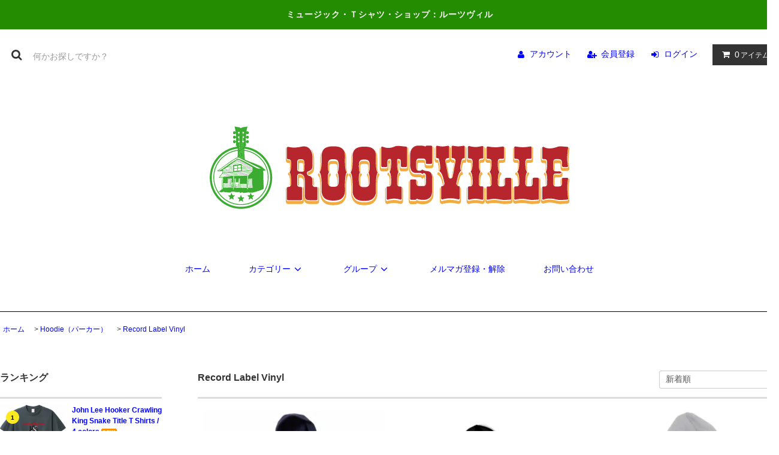

--- FILE ---
content_type: text/html; charset=EUC-JP
request_url: https://rootsville.jp/?mode=cate&cbid=2613827&csid=2&sort=n
body_size: 29802
content:
<!DOCTYPE html PUBLIC "-//W3C//DTD XHTML 1.0 Transitional//EN" "http://www.w3.org/TR/xhtml1/DTD/xhtml1-transitional.dtd">
<html xmlns:og="http://ogp.me/ns#" xmlns:fb="http://www.facebook.com/2008/fbml" xmlns:mixi="http://mixi-platform.com/ns#" xmlns="http://www.w3.org/1999/xhtml" xml:lang="ja" lang="ja" dir="ltr">
<head>
<meta http-equiv="content-type" content="text/html; charset=euc-jp" />
<meta http-equiv="X-UA-Compatible" content="IE=edge,chrome=1" />
<title>Record Label Vinyl - ROOTSVILLE（ルーツヴィル）</title>
<meta name="Keywords" content="Record Label Vinyl,rootsville" />
<meta name="Description" content="" />
<meta name="Author" content="" />
<meta name="Copyright" content="GMOペパボ" />
<meta http-equiv="content-style-type" content="text/css" />
<meta http-equiv="content-script-type" content="text/javascript" />
<link rel="stylesheet" href="https://rootsville.jp/css/framework/colormekit.css" type="text/css" />
<link rel="stylesheet" href="https://rootsville.jp/css/framework/colormekit-responsive.css" type="text/css" />
<link rel="stylesheet" href="https://img07.shop-pro.jp/PA01448/793/css/2/index.css?cmsp_timestamp=20200722091454" type="text/css" />

<link rel="alternate" type="application/rss+xml" title="rss" href="https://rootsville.jp/?mode=rss" />
<script type="text/javascript" src="//ajax.googleapis.com/ajax/libs/jquery/1.11.0/jquery.min.js" ></script>
<meta property="og:title" content="Record Label Vinyl - ROOTSVILLE（ルーツヴィル）" />
<meta property="og:description" content="" />
<meta property="og:url" content="https://rootsville.jp?mode=cate&cbid=2613827&csid=2&sort=n" />
<meta property="og:site_name" content="ROOTSVILLE（ルーツヴィル）" />
<meta property="og:image" content="https://img07.shop-pro.jp/PA01448/793/category/2613827_2.jpg?cmsp_timestamp=20200514170430"/>
<script>
  var Colorme = {"page":"product_list","shop":{"account_id":"PA01448793","title":"ROOTSVILLE\uff08\u30eb\u30fc\u30c4\u30f4\u30a3\u30eb\uff09"},"basket":{"total_price":0,"items":[]},"customer":{"id":null}};

  (function() {
    function insertScriptTags() {
      var scriptTagDetails = [];
      var entry = document.getElementsByTagName('script')[0];

      scriptTagDetails.forEach(function(tagDetail) {
        var script = document.createElement('script');

        script.type = 'text/javascript';
        script.src = tagDetail.src;
        script.async = true;

        if( tagDetail.integrity ) {
          script.integrity = tagDetail.integrity;
          script.setAttribute('crossorigin', 'anonymous');
        }

        entry.parentNode.insertBefore(script, entry);
      })
    }

    window.addEventListener('load', insertScriptTags, false);
  })();
</script>
<script async src="https://zen.one/analytics.js"></script>
</head>
<body>
<meta name="colorme-acc-payload" content="?st=1&pt=10028&ut=2613827,2&at=PA01448793&v=20260122133620&re=&cn=c6b88325ddfb0dba31c81cb9e282790d" width="1" height="1" alt="" /><script>!function(){"use strict";Array.prototype.slice.call(document.getElementsByTagName("script")).filter((function(t){return t.src&&t.src.match(new RegExp("dist/acc-track.js$"))})).forEach((function(t){return document.body.removeChild(t)})),function t(c){var r=arguments.length>1&&void 0!==arguments[1]?arguments[1]:0;if(!(r>=c.length)){var e=document.createElement("script");e.onerror=function(){return t(c,r+1)},e.src="https://"+c[r]+"/dist/acc-track.js?rev=3",document.body.appendChild(e)}}(["acclog001.shop-pro.jp","acclog002.shop-pro.jp"])}();</script><link rel="stylesheet" href="https://img.shop-pro.jp/tmpl_js/81/font-awesome/css/font-awesome.min.css">
<script src="https://img.shop-pro.jp/tmpl_js/81/smoothscroll.js"></script>
<script src="https://img.shop-pro.jp/tmpl_js/81/jquery.ah-placeholder.js"></script>
<script src="https://img.shop-pro.jp/tmpl_js/81/utility.index.js"></script>

<div id="wrapper" class="wrapper">
  <div class="promo__seciton">
    <div class="promo container">



                <p class="promo__text">ミュージック・Ｔシャツ・ショップ：ルーツヴィル</p>
    


    </div>
  </div>
  <div id="header" class="header__section container">
    <div class="clearfix">
      <form action="https://rootsville.jp/" method="GET" class="header-search">
        <input type="hidden" name="mode" value="srh" /><input type="hidden" name="sort" value="n" />
        <i class="fa fa-search fa-lg fa-fw"></i>
        <input type="text" name="keyword" placeholder="何かお探しですか？" class="header-search__box" />
      </form>
      <ul class="header-tools fa-ul">
        <li class="header-tools__unit">
          <a href="https://rootsville.jp/?mode=myaccount"><i class="fa fa-user fa-li"></i>アカウント</a>
        </li>
                                            <li class="header-tools__unit">
                <a href="https://rootsville.jp/customer/signup/new"><i class="fa fa-user-plus fa-li"></i>会員登録</a>
              </li>
                        <li class="header-tools__unit">
              <a href="https://rootsville.jp/?mode=login&shop_back_url=https%3A%2F%2Frootsville.jp%2F"><i class="fa fa-sign-in fa-li"></i>ログイン</a>
            </li>
                          <li class="header-tools__unit header-tools__unit-cart">
          <a href="https://rootsville.jp/cart/proxy/basket?shop_id=PA01448793&shop_domain=rootsville.jp" class="btn btn-primary header-tools__btn">
            <i class="fa fa-shopping-cart fa-li"></i>
            <span class="header-tools__count">0</span>アイテム
          </a>
        </li>
      </ul>
    </div>
          <h1 class="header__logo-img">
        <a href="https://rootsville.jp"><img src="https://img07.shop-pro.jp/PA01448/793/PA01448793.png?cmsp_timestamp=20251218162444" alt="ROOTSVILLE（ルーツヴィル）" /></a>
      </h1>
        <ul class="header-gnavi">
      <li class="header-gnavi__unit">
        <a href="https://rootsville.jp" class="header-gnavi__link">ホーム</a>
      </li>
                        <li class="header-gnavi__unit">
            <a href="javascript:void(0)" class="header-gnavi__link">カテゴリー<i class="fa fa-angle-down fa-lg fa-fw"></i></a>
            <ul class="mega-navi">
                      <li class="mega-navi__unit">
                <a href="https://rootsville.jp/?mode=cate&cbid=2609808&csid=0&sort=n" class="mega-navi__link">
                  T Shirts Short （半袖）
                </a>
              </li>
                                    <li class="mega-navi__unit">
                <a href="https://rootsville.jp/?mode=cate&cbid=2613826&csid=0&sort=n" class="mega-navi__link">
                  T Shirts Long （長袖）
                </a>
              </li>
                                    <li class="mega-navi__unit">
                <a href="https://rootsville.jp/?mode=cate&cbid=2659202&csid=0&sort=n" class="mega-navi__link">
                  Sweat（トレーナー）
                </a>
              </li>
                                    <li class="mega-navi__unit">
                <a href="https://rootsville.jp/?mode=cate&cbid=2613827&csid=0&sort=n" class="mega-navi__link">
                  Hoodie（パーカー）
                </a>
              </li>
                                    <li class="mega-navi__unit">
                <a href="https://rootsville.jp/?mode=cate&cbid=2613828&csid=0&sort=n" class="mega-navi__link">
                  Cap / Hat（帽子）
                </a>
              </li>
                                    <li class="mega-navi__unit">
                <a href="https://rootsville.jp/?mode=cate&cbid=2659203&csid=0&sort=n" class="mega-navi__link">
                  Bag（フラップトップ、トートバッグ）
                </a>
              </li>
                                    <li class="mega-navi__unit">
                <a href="https://rootsville.jp/?mode=cate&cbid=2613829&csid=0&sort=n" class="mega-navi__link">
                  Accessories（スリップマット、コースター、マグカップ）
                </a>
              </li>
                    </ul>
          </li>
                                      <li class="header-gnavi__unit">
            <a href="javascript:void(0)" class="header-gnavi__link">グループ<i class="fa fa-angle-down fa-lg fa-fw"></i></a>
            <ul class="mega-navi">
                      <li class="mega-navi__unit">
                <a href="https://rootsville.jp/?mode=grp&gid=2395724&sort=n" class="mega-navi__link">
                  Record Label
                </a>
              </li>
                                    <li class="mega-navi__unit">
                <a href="https://rootsville.jp/?mode=grp&gid=2395858&sort=n" class="mega-navi__link">
                  Artist & Band
                </a>
              </li>
                                    <li class="mega-navi__unit">
                <a href="https://rootsville.jp/?mode=grp&gid=2600143&sort=n" class="mega-navi__link">
                  Recording Studio
                </a>
              </li>
                                    <li class="mega-navi__unit">
                <a href="https://rootsville.jp/?mode=grp&gid=2833744&sort=n" class="mega-navi__link">
                  Musical Words & Titles Series
                </a>
              </li>
                                    <li class="mega-navi__unit">
                <a href="https://rootsville.jp/?mode=grp&gid=2609971&sort=n" class="mega-navi__link">
                  tie-dye series（絞り染め）
                </a>
              </li>
                                    <li class="mega-navi__unit">
                <a href="https://rootsville.jp/?mode=grp&gid=2657987&sort=n" class="mega-navi__link">
                  フルジップ（パーカー）
                </a>
              </li>
                                    <li class="mega-navi__unit">
                <a href="https://rootsville.jp/?mode=grp&gid=2657988&sort=n" class="mega-navi__link">
                  プルオーバー（パーカー）
                </a>
              </li>
                                    <li class="mega-navi__unit">
                <a href="https://rootsville.jp/?mode=grp&gid=2978318&sort=n" class="mega-navi__link">
                  ラグラン＆リンガー・Tシャツ
                </a>
              </li>
                                    <li class="mega-navi__unit">
                <a href="https://rootsville.jp/?mode=grp&gid=2917529&sort=n" class="mega-navi__link">
                  大判プリント（ポケットレス・パーカー、スウェット）
                </a>
              </li>
                                    <li class="mega-navi__unit">
                <a href="https://rootsville.jp/?mode=grp&gid=2452422&sort=n" class="mega-navi__link">
                  RVF (Rootsville Frog)
                </a>
              </li>
                                    <li class="mega-navi__unit">
                <a href="https://rootsville.jp/?mode=grp&gid=3115628&sort=n" class="mega-navi__link">
                  Ｓサイズ限定入荷アイテム（一部Mあり）
                </a>
              </li>
                                    <li class="mega-navi__unit">
                <a href="https://rootsville.jp/?mode=grp&gid=3143982&sort=n" class="mega-navi__link">
                  2025年WINTER SALE
                </a>
              </li>
                    </ul>
          </li>
                                  <li class="header-gnavi__unit">
          <a href="https://rootsville.shop-pro.jp/customer/newsletter/subscriptions/new" class="header-gnavi__link">メルマガ登録・解除</a>
        </li>
                  <li class="header-gnavi__unit">
        <a href="https://rootsville.shop-pro.jp/customer/inquiries/new" class="header-gnavi__link">お問い合わせ</a>
      </li>
    </ul>
  </div>
    <div id="main" class="main__section main__section--product main__section--product_list container">
          <div class="section__block breadcrumb__section">
        <ul class="breadcrumb-list inline txt--md">
          <li class="breadcrumb-list__unit"><a href="https://rootsville.jp">ホーム</a></li>
                                    <li class="breadcrumb-list__unit">&nbsp;&gt;&nbsp;<a href="?mode=cate&cbid=2613827&csid=0&sort=n">Hoodie（パーカー）</a></li>
                                      <li class="breadcrumb-list__unit">&nbsp;&gt;&nbsp;<a href="?mode=cate&cbid=2613827&csid=2&sort=n">Record Label Vinyl</a></li>
                              </ul>
      </div>
            <div class="clearfix mar-b--60">
      <div id="sidebar" class="sidebar__section">
                              <div class="section__block menu__section">
              <h2 class="section__title-h2">ランキング</h2>
              <ul class="menu-list menu-list--more-prd">
                                  <li class="product-list__unit product-list__unit--sidebar clearfix">
                    <div class="pull-left width--110">
                      <span class="rank-box rank-box--sidebar">
                        <span class="rank-number rank-number--sidebar txt--sm rank-number-color--1">1</span>
                      </span>
                      <a href="?pid=189921855" class="product-list__link">
                                                  <img src="https://img07.shop-pro.jp/PA01448/793/product/189921855_th.jpg?cmsp_timestamp=20251224150430" alt="John Lee Hooker Crawling King Snake Title T Shirts / 4 colors<img class='new_mark_img2' src='https://img.shop-pro.jp/img/new/icons6.gif' style='border:none;display:inline;margin:0px;padding:0px;width:auto;' />" class="product-list__image product-list__image--sm" />
                                              </a>
                    </div>
                    <div class="pull-right width--160">
                      <a href="?pid=189921855" class="product-list__name product-list__name--sidebar product-list__text txt--md">
                        John Lee Hooker Crawling King Snake Title T Shirts / 4 colors<img class='new_mark_img2' src='https://img.shop-pro.jp/img/new/icons6.gif' style='border:none;display:inline;margin:0px;padding:0px;width:auto;' />
                      </a>
                      <p class="product-list__prices product-list__prices--sidebar txt--md">
                                                                            <span class="product-list__price product-list__text">
                            3,800円(税込4,180円)
                          </span>
                                                                        </p>
                    </div>
                  </li>
                                  <li class="product-list__unit product-list__unit--sidebar clearfix">
                    <div class="pull-left width--110">
                      <span class="rank-box rank-box--sidebar">
                        <span class="rank-number rank-number--sidebar txt--sm rank-number-color--2">2</span>
                      </span>
                      <a href="?pid=189922052" class="product-list__link">
                                                  <img src="https://img07.shop-pro.jp/PA01448/793/product/189922052_th.jpg?cmsp_timestamp=20251224151903" alt="John Lennon GOD Title Homage T Shirts / 4 colors<img class='new_mark_img2' src='https://img.shop-pro.jp/img/new/icons6.gif' style='border:none;display:inline;margin:0px;padding:0px;width:auto;' />" class="product-list__image product-list__image--sm" />
                                              </a>
                    </div>
                    <div class="pull-right width--160">
                      <a href="?pid=189922052" class="product-list__name product-list__name--sidebar product-list__text txt--md">
                        John Lennon GOD Title Homage T Shirts / 4 colors<img class='new_mark_img2' src='https://img.shop-pro.jp/img/new/icons6.gif' style='border:none;display:inline;margin:0px;padding:0px;width:auto;' />
                      </a>
                      <p class="product-list__prices product-list__prices--sidebar txt--md">
                                                                            <span class="product-list__price product-list__text">
                            3,800円(税込4,180円)
                          </span>
                                                                        </p>
                    </div>
                  </li>
                                  <li class="product-list__unit product-list__unit--sidebar clearfix">
                    <div class="pull-left width--110">
                      <span class="rank-box rank-box--sidebar">
                        <span class="rank-number rank-number--sidebar txt--sm rank-number-color--3">3</span>
                      </span>
                      <a href="?pid=189922176" class="product-list__link">
                                                  <img src="https://img07.shop-pro.jp/PA01448/793/product/189922176_th.jpg?cmsp_timestamp=20251224152828" alt="Woody Guthrie This machine kills fascists Homage T Shirts / 4 colors<img class='new_mark_img2' src='https://img.shop-pro.jp/img/new/icons6.gif' style='border:none;display:inline;margin:0px;padding:0px;width:auto;' />" class="product-list__image product-list__image--sm" />
                                              </a>
                    </div>
                    <div class="pull-right width--160">
                      <a href="?pid=189922176" class="product-list__name product-list__name--sidebar product-list__text txt--md">
                        Woody Guthrie This machine kills fascists Homage T Shirts / 4 colors<img class='new_mark_img2' src='https://img.shop-pro.jp/img/new/icons6.gif' style='border:none;display:inline;margin:0px;padding:0px;width:auto;' />
                      </a>
                      <p class="product-list__prices product-list__prices--sidebar txt--md">
                                                                            <span class="product-list__price product-list__text">
                            3,800円(税込4,180円)
                          </span>
                                                                        </p>
                    </div>
                  </li>
                                  <li class="product-list__unit product-list__unit--sidebar clearfix">
                    <div class="pull-left width--110">
                      <span class="rank-box rank-box--sidebar">
                        <span class="rank-number rank-number--sidebar txt--sm rank-number-color--4">4</span>
                      </span>
                      <a href="?pid=189266934" class="product-list__link">
                                                  <img src="https://img07.shop-pro.jp/PA01448/793/product/189266934_th.jpg?cmsp_timestamp=20251106162915" alt="Ltd. Ed. Blues Hall of Fame Charley Patton T-Shirt - Classic Heavy Cotton " class="product-list__image product-list__image--sm" />
                                              </a>
                    </div>
                    <div class="pull-right width--160">
                      <a href="?pid=189266934" class="product-list__name product-list__name--sidebar product-list__text txt--md">
                        Ltd. Ed. Blues Hall of Fame Charley Patton T-Shirt - Classic Heavy Cotton 
                      </a>
                      <p class="product-list__prices product-list__prices--sidebar txt--md">
                                                                            <span class="product-list__price product-list__text">
                            4,200円(税込4,620円)
                          </span>
                                                                        </p>
                    </div>
                  </li>
                                  <li class="product-list__unit product-list__unit--sidebar clearfix">
                    <div class="pull-left width--110">
                      <span class="rank-box rank-box--sidebar">
                        <span class="rank-number rank-number--sidebar txt--sm rank-number-color--5">5</span>
                      </span>
                      <a href="?pid=189267314" class="product-list__link">
                                                  <img src="https://img07.shop-pro.jp/PA01448/793/product/189267314_th.jpg?cmsp_timestamp=20251106164120" alt="Ltd. Ed. Blues Hall of Fame Blind Willie McTell T-Shirt - Classic Heavy Cotton " class="product-list__image product-list__image--sm" />
                                              </a>
                    </div>
                    <div class="pull-right width--160">
                      <a href="?pid=189267314" class="product-list__name product-list__name--sidebar product-list__text txt--md">
                        Ltd. Ed. Blues Hall of Fame Blind Willie McTell T-Shirt - Classic Heavy Cotton 
                      </a>
                      <p class="product-list__prices product-list__prices--sidebar txt--md">
                                                                            <span class="product-list__price product-list__text">
                            4,200円(税込4,620円)
                          </span>
                                                                        </p>
                    </div>
                  </li>
                                  <li class="product-list__unit product-list__unit--sidebar clearfix hide">
                    <div class="pull-left width--110">
                      <span class="rank-box rank-box--sidebar">
                        <span class="rank-number rank-number--sidebar txt--sm rank-number-color--6">6</span>
                      </span>
                      <a href="?pid=189267500" class="product-list__link">
                                                  <img src="https://img07.shop-pro.jp/PA01448/793/product/189267500_th.jpg?cmsp_timestamp=20251106164841" alt="Ltd. Ed. Blues Hall of Fame Blind Lemon Jefferson T-Shirt - Classic Heavy Cotton " class="product-list__image product-list__image--sm" />
                                              </a>
                    </div>
                    <div class="pull-right width--160">
                      <a href="?pid=189267500" class="product-list__name product-list__name--sidebar product-list__text txt--md">
                        Ltd. Ed. Blues Hall of Fame Blind Lemon Jefferson T-Shirt - Classic Heavy Cotton 
                      </a>
                      <p class="product-list__prices product-list__prices--sidebar txt--md">
                                                                            <span class="product-list__price product-list__text">
                            4,200円(税込4,620円)
                          </span>
                                                                        </p>
                    </div>
                  </li>
                                  <li class="product-list__unit product-list__unit--sidebar clearfix hide">
                    <div class="pull-left width--110">
                      <span class="rank-box rank-box--sidebar">
                        <span class="rank-number rank-number--sidebar txt--sm rank-number-color--7">7</span>
                      </span>
                      <a href="?pid=189267713" class="product-list__link">
                                                  <img src="https://img07.shop-pro.jp/PA01448/793/product/189267713_th.jpg?cmsp_timestamp=20251106170027" alt="Ltd. Ed. Blues Hall of Fame Elmore James T-Shirt - Classic Heavy Cotton " class="product-list__image product-list__image--sm" />
                                              </a>
                    </div>
                    <div class="pull-right width--160">
                      <a href="?pid=189267713" class="product-list__name product-list__name--sidebar product-list__text txt--md">
                        Ltd. Ed. Blues Hall of Fame Elmore James T-Shirt - Classic Heavy Cotton 
                      </a>
                      <p class="product-list__prices product-list__prices--sidebar txt--md">
                                                                            <span class="product-list__price product-list__text">
                            4,200円(税込4,620円)
                          </span>
                                                                        </p>
                    </div>
                  </li>
                                  <li class="product-list__unit product-list__unit--sidebar clearfix hide">
                    <div class="pull-left width--110">
                      <span class="rank-box rank-box--sidebar">
                        <span class="rank-number rank-number--sidebar txt--sm rank-number-color--8">8</span>
                      </span>
                      <a href="?pid=189267990" class="product-list__link">
                                                  <img src="https://img07.shop-pro.jp/PA01448/793/product/189267990_th.jpg?cmsp_timestamp=20251106171928" alt="Ltd. Ed. Blues Hall of Fame Big Bill Broonzy T-Shirt - Classic Heavy Cotton " class="product-list__image product-list__image--sm" />
                                              </a>
                    </div>
                    <div class="pull-right width--160">
                      <a href="?pid=189267990" class="product-list__name product-list__name--sidebar product-list__text txt--md">
                        Ltd. Ed. Blues Hall of Fame Big Bill Broonzy T-Shirt - Classic Heavy Cotton 
                      </a>
                      <p class="product-list__prices product-list__prices--sidebar txt--md">
                                                                            <span class="product-list__price product-list__text">
                            4,200円(税込4,620円)
                          </span>
                                                                        </p>
                    </div>
                  </li>
                                  <li class="product-list__unit product-list__unit--sidebar clearfix hide">
                    <div class="pull-left width--110">
                      <span class="rank-box rank-box--sidebar">
                        <span class="rank-number rank-number--sidebar txt--sm rank-number-color--9">9</span>
                      </span>
                      <a href="?pid=189268807" class="product-list__link">
                                                  <img src="https://img07.shop-pro.jp/PA01448/793/product/189268807_th.jpg?cmsp_timestamp=20251106175459" alt="Ltd. Ed. Blues Hall of Fame Blind Willie Johnson T-Shirt - Classic Heavy Cotton " class="product-list__image product-list__image--sm" />
                                              </a>
                    </div>
                    <div class="pull-right width--160">
                      <a href="?pid=189268807" class="product-list__name product-list__name--sidebar product-list__text txt--md">
                        Ltd. Ed. Blues Hall of Fame Blind Willie Johnson T-Shirt - Classic Heavy Cotton 
                      </a>
                      <p class="product-list__prices product-list__prices--sidebar txt--md">
                                                                            <span class="product-list__price product-list__text">
                            4,200円(税込4,620円)
                          </span>
                                                                        </p>
                    </div>
                  </li>
                                  <li class="product-list__unit product-list__unit--sidebar clearfix hide">
                    <div class="pull-left width--110">
                      <span class="rank-box rank-box--sidebar">
                        <span class="rank-number rank-number--sidebar txt--sm rank-number-color--10">10</span>
                      </span>
                      <a href="?pid=189269118" class="product-list__link">
                                                  <img src="https://img07.shop-pro.jp/PA01448/793/product/189269118_th.jpg?cmsp_timestamp=20251106181616" alt="Ltd. Ed. Blues Hall of Fame Memphis Minnie T-Shirt - Classic Heavy Cotton " class="product-list__image product-list__image--sm" />
                                              </a>
                    </div>
                    <div class="pull-right width--160">
                      <a href="?pid=189269118" class="product-list__name product-list__name--sidebar product-list__text txt--md">
                        Ltd. Ed. Blues Hall of Fame Memphis Minnie T-Shirt - Classic Heavy Cotton 
                      </a>
                      <p class="product-list__prices product-list__prices--sidebar txt--md">
                                                                            <span class="product-list__price product-list__text">
                            4,200円(税込4,620円)
                          </span>
                                                                        </p>
                    </div>
                  </li>
                                  <li class="product-list__unit product-list__unit--sidebar clearfix hide">
                    <div class="pull-left width--110">
                      <span class="rank-box rank-box--sidebar">
                        <span class="rank-number rank-number--sidebar txt--sm rank-number-color--11">11</span>
                      </span>
                      <a href="?pid=189269304" class="product-list__link">
                                                  <img src="https://img07.shop-pro.jp/PA01448/793/product/189269304_th.jpg?cmsp_timestamp=20251106183440" alt="Ltd. Ed. Blues Hall of Fame Bessie Smith T-Shirt - Classic Heavy Cotton " class="product-list__image product-list__image--sm" />
                                              </a>
                    </div>
                    <div class="pull-right width--160">
                      <a href="?pid=189269304" class="product-list__name product-list__name--sidebar product-list__text txt--md">
                        Ltd. Ed. Blues Hall of Fame Bessie Smith T-Shirt - Classic Heavy Cotton 
                      </a>
                      <p class="product-list__prices product-list__prices--sidebar txt--md">
                                                                            <span class="product-list__price product-list__text">
                            4,200円(税込4,620円)
                          </span>
                                                                        </p>
                    </div>
                  </li>
                                  <li class="product-list__unit product-list__unit--sidebar clearfix hide">
                    <div class="pull-left width--110">
                      <span class="rank-box rank-box--sidebar">
                        <span class="rank-number rank-number--sidebar txt--sm rank-number-color--12">12</span>
                      </span>
                      <a href="?pid=188039699" class="product-list__link">
                                                  <img src="https://img07.shop-pro.jp/PA01448/793/product/188039699_th.jpg?cmsp_timestamp=20250819151452" alt="T-Bone Walker 1967 T-Shirt" class="product-list__image product-list__image--sm" />
                                              </a>
                    </div>
                    <div class="pull-right width--160">
                      <a href="?pid=188039699" class="product-list__name product-list__name--sidebar product-list__text txt--md">
                        T-Bone Walker 1967 T-Shirt
                      </a>
                      <p class="product-list__prices product-list__prices--sidebar txt--md">
                                                                            <span class="product-list__price product-list__text">
                            4,200円(税込4,620円)
                          </span>
                                                                        </p>
                    </div>
                  </li>
                                  <li class="product-list__unit product-list__unit--sidebar clearfix hide">
                    <div class="pull-left width--110">
                      <span class="rank-box rank-box--sidebar">
                        <span class="rank-number rank-number--sidebar txt--sm rank-number-color--13">13</span>
                      </span>
                      <a href="?pid=188039651" class="product-list__link">
                                                  <img src="https://img07.shop-pro.jp/PA01448/793/product/188039651_th.jpg?cmsp_timestamp=20250819150956" alt="Buddy Guy T Shirt" class="product-list__image product-list__image--sm" />
                                              </a>
                    </div>
                    <div class="pull-right width--160">
                      <a href="?pid=188039651" class="product-list__name product-list__name--sidebar product-list__text txt--md">
                        Buddy Guy T Shirt
                      </a>
                      <p class="product-list__prices product-list__prices--sidebar txt--md">
                                                                            <span class="product-list__price product-list__text">
                            3,800円(税込4,180円)
                          </span>
                                                                        </p>
                    </div>
                  </li>
                                  <li class="product-list__unit product-list__unit--sidebar clearfix hide">
                    <div class="pull-left width--110">
                      <span class="rank-box rank-box--sidebar">
                        <span class="rank-number rank-number--sidebar txt--sm rank-number-color--14">14</span>
                      </span>
                      <a href="?pid=189278191" class="product-list__link">
                                                  <img src="https://img07.shop-pro.jp/PA01448/793/product/189278191_th.jpg?cmsp_timestamp=20251107150318" alt="George Clinton Smoke T-Shirt - Classic Heavy Cotton " class="product-list__image product-list__image--sm" />
                                              </a>
                    </div>
                    <div class="pull-right width--160">
                      <a href="?pid=189278191" class="product-list__name product-list__name--sidebar product-list__text txt--md">
                        George Clinton Smoke T-Shirt - Classic Heavy Cotton 
                      </a>
                      <p class="product-list__prices product-list__prices--sidebar txt--md">
                                                                            <span class="product-list__price product-list__text">
                            4,200円(税込4,620円)
                          </span>
                                                                        </p>
                    </div>
                  </li>
                                  <li class="product-list__unit product-list__unit--sidebar clearfix hide">
                    <div class="pull-left width--110">
                      <span class="rank-box rank-box--sidebar">
                        <span class="rank-number rank-number--sidebar txt--sm rank-number-color--15">15</span>
                      </span>
                      <a href="?pid=189278454" class="product-list__link">
                                                  <img src="https://img07.shop-pro.jp/PA01448/793/product/189278454_th.jpg?cmsp_timestamp=20251107151043" alt="Stevie Ray Vaughan Reflective SRV T-Shirt - Classic Heavy Cotton " class="product-list__image product-list__image--sm" />
                                              </a>
                    </div>
                    <div class="pull-right width--160">
                      <a href="?pid=189278454" class="product-list__name product-list__name--sidebar product-list__text txt--md">
                        Stevie Ray Vaughan Reflective SRV T-Shirt - Classic Heavy Cotton 
                      </a>
                      <p class="product-list__prices product-list__prices--sidebar txt--md">
                                                                            <span class="product-list__price product-list__text">
                            4,200円(税込4,620円)
                          </span>
                                                                        </p>
                    </div>
                  </li>
                                  <li class="product-list__unit product-list__unit--sidebar clearfix hide">
                    <div class="pull-left width--110">
                      <span class="rank-box rank-box--sidebar">
                        <span class="rank-number rank-number--sidebar txt--sm rank-number-color--16">16</span>
                      </span>
                      <a href="?pid=189278811" class="product-list__link">
                                                  <img src="https://img07.shop-pro.jp/PA01448/793/product/189278811_th.jpg?cmsp_timestamp=20251107153019" alt="Outlaw Country 1973 T-Shirt - Classic Heavy Cotton " class="product-list__image product-list__image--sm" />
                                              </a>
                    </div>
                    <div class="pull-right width--160">
                      <a href="?pid=189278811" class="product-list__name product-list__name--sidebar product-list__text txt--md">
                        Outlaw Country 1973 T-Shirt - Classic Heavy Cotton 
                      </a>
                      <p class="product-list__prices product-list__prices--sidebar txt--md">
                                                                            <span class="product-list__price product-list__text">
                            4,200円(税込4,620円)
                          </span>
                                                                        </p>
                    </div>
                  </li>
                                  <li class="product-list__unit product-list__unit--sidebar clearfix hide">
                    <div class="pull-left width--110">
                      <span class="rank-box rank-box--sidebar">
                        <span class="rank-number rank-number--sidebar txt--sm rank-number-color--17">17</span>
                      </span>
                      <a href="?pid=188031082" class="product-list__link">
                                                  <img src="https://img07.shop-pro.jp/PA01448/793/product/188031082_th.jpg?cmsp_timestamp=20250818164209" alt="Beatles Let It Be football T-SHIRT" class="product-list__image product-list__image--sm" />
                                              </a>
                    </div>
                    <div class="pull-right width--160">
                      <a href="?pid=188031082" class="product-list__name product-list__name--sidebar product-list__text txt--md">
                        Beatles Let It Be football T-SHIRT
                      </a>
                      <p class="product-list__prices product-list__prices--sidebar txt--md">
                                                                            <span class="product-list__price product-list__text">
                            2,000円(税込2,200円)
                          </span>
                                                                        </p>
                    </div>
                  </li>
                                  <li class="product-list__unit product-list__unit--sidebar clearfix hide">
                    <div class="pull-left width--110">
                      <span class="rank-box rank-box--sidebar">
                        <span class="rank-number rank-number--sidebar txt--sm rank-number-color--18">18</span>
                      </span>
                      <a href="?pid=188031138" class="product-list__link">
                                                  <img src="https://img07.shop-pro.jp/PA01448/793/product/188031138_th.jpg?cmsp_timestamp=20250818164649" alt="Beatles Please Please Me T-SHIRT" class="product-list__image product-list__image--sm" />
                                              </a>
                    </div>
                    <div class="pull-right width--160">
                      <a href="?pid=188031138" class="product-list__name product-list__name--sidebar product-list__text txt--md">
                        Beatles Please Please Me T-SHIRT
                      </a>
                      <p class="product-list__prices product-list__prices--sidebar txt--md">
                                                                            <span class="product-list__price product-list__text">
                            2,000円(税込2,200円)
                          </span>
                                                                        </p>
                    </div>
                  </li>
                                  <li class="product-list__unit product-list__unit--sidebar clearfix hide">
                    <div class="pull-left width--110">
                      <span class="rank-box rank-box--sidebar">
                        <span class="rank-number rank-number--sidebar txt--sm rank-number-color--19">19</span>
                      </span>
                      <a href="?pid=187804983" class="product-list__link">
                                                  <img src="https://img07.shop-pro.jp/PA01448/793/product/187804983_th.jpg?cmsp_timestamp=20250730164234" alt="CHICAGO BLUES Ringer T-Shirt " class="product-list__image product-list__image--sm" />
                                              </a>
                    </div>
                    <div class="pull-right width--160">
                      <a href="?pid=187804983" class="product-list__name product-list__name--sidebar product-list__text txt--md">
                        CHICAGO BLUES Ringer T-Shirt 
                      </a>
                      <p class="product-list__prices product-list__prices--sidebar txt--md">
                                                                            <span class="product-list__price product-list__text">
                            3,800円(税込4,180円)
                          </span>
                                                                        </p>
                    </div>
                  </li>
                                  <li class="product-list__unit product-list__unit--sidebar clearfix hide">
                    <div class="pull-left width--110">
                      <span class="rank-box rank-box--sidebar">
                        <span class="rank-number rank-number--sidebar txt--sm rank-number-color--20">20</span>
                      </span>
                      <a href="?pid=189278606" class="product-list__link">
                                                  <img src="https://img07.shop-pro.jp/PA01448/793/product/189278606_th.jpg?cmsp_timestamp=20251107151836" alt="Hippies Welcome Love Woodstock T-Shirt - Classic Heavy Cotton " class="product-list__image product-list__image--sm" />
                                              </a>
                    </div>
                    <div class="pull-right width--160">
                      <a href="?pid=189278606" class="product-list__name product-list__name--sidebar product-list__text txt--md">
                        Hippies Welcome Love Woodstock T-Shirt - Classic Heavy Cotton 
                      </a>
                      <p class="product-list__prices product-list__prices--sidebar txt--md">
                                                                            <span class="product-list__price product-list__text">
                            4,200円(税込4,620円)
                          </span>
                                                                        </p>
                    </div>
                  </li>
                                  <li class="product-list__unit product-list__unit--sidebar clearfix hide">
                    <div class="pull-left width--110">
                      <span class="rank-box rank-box--sidebar">
                        <span class="rank-number rank-number--sidebar txt--sm rank-number-color--21">21</span>
                      </span>
                      <a href="?pid=176657374" class="product-list__link">
                                                  <img src="https://img07.shop-pro.jp/PA01448/793/product/176657374_th.jpg?cmsp_timestamp=20230817182335" alt="LTD. EDITION MONTEREY INTERNATIONAL POP FESTIVAL T-SHIRT / Classic Heavy Cotton" class="product-list__image product-list__image--sm" />
                                              </a>
                    </div>
                    <div class="pull-right width--160">
                      <a href="?pid=176657374" class="product-list__name product-list__name--sidebar product-list__text txt--md">
                        LTD. EDITION MONTEREY INTERNATIONAL POP FESTIVAL T-SHIRT / Classic Heavy Cotton
                      </a>
                      <p class="product-list__prices product-list__prices--sidebar txt--md">
                                                                            <span class="product-list__price product-list__text">
                            4,200円(税込4,620円)
                          </span>
                                                                        </p>
                    </div>
                  </li>
                                  <li class="product-list__unit product-list__unit--sidebar clearfix hide">
                    <div class="pull-left width--110">
                      <span class="rank-box rank-box--sidebar">
                        <span class="rank-number rank-number--sidebar txt--sm rank-number-color--22">22</span>
                      </span>
                      <a href="?pid=176345589" class="product-list__link">
                                                  <img src="https://img07.shop-pro.jp/PA01448/793/product/176345589_th.jpg?cmsp_timestamp=20230801185130" alt="BIRD & GUITAR WOODSTOCK T-SHIRT / CLASSIC HEAVY COTTON " class="product-list__image product-list__image--sm" />
                                              </a>
                    </div>
                    <div class="pull-right width--160">
                      <a href="?pid=176345589" class="product-list__name product-list__name--sidebar product-list__text txt--md">
                        BIRD & GUITAR WOODSTOCK T-SHIRT / CLASSIC HEAVY COTTON 
                      </a>
                      <p class="product-list__prices product-list__prices--sidebar txt--md">
                                                                            <span class="product-list__price product-list__text">
                            4,200円(税込4,620円)
                          </span>
                                                                        </p>
                    </div>
                  </li>
                                  <li class="product-list__unit product-list__unit--sidebar clearfix hide">
                    <div class="pull-left width--110">
                      <span class="rank-box rank-box--sidebar">
                        <span class="rank-number rank-number--sidebar txt--sm rank-number-color--23">23</span>
                      </span>
                      <a href="?pid=181632363" class="product-list__link">
                                                  <img src="https://img07.shop-pro.jp/PA01448/793/product/181632363_th.jpg?cmsp_timestamp=20240704172219" alt="BIRD & GUITAR WOODSTOCK RINGER T-SHIRT   (CREAM)" class="product-list__image product-list__image--sm" />
                                              </a>
                    </div>
                    <div class="pull-right width--160">
                      <a href="?pid=181632363" class="product-list__name product-list__name--sidebar product-list__text txt--md">
                        BIRD & GUITAR WOODSTOCK RINGER T-SHIRT   (CREAM)
                      </a>
                      <p class="product-list__prices product-list__prices--sidebar txt--md">
                                                                            <span class="product-list__price product-list__text">
                            4,500円(税込4,950円)
                          </span>
                                                                        </p>
                    </div>
                  </li>
                                  <li class="product-list__unit product-list__unit--sidebar clearfix hide">
                    <div class="pull-left width--110">
                      <span class="rank-box rank-box--sidebar">
                        <span class="rank-number rank-number--sidebar txt--sm rank-number-color--24">24</span>
                      </span>
                      <a href="?pid=180139132" class="product-list__link">
                                                  <img src="https://img07.shop-pro.jp/PA01448/793/product/180139132_th.jpg?cmsp_timestamp=20240323151810" alt="WOODSTOCK TICKET & SYMBOL SHIRT T-SHIRT / CLASSIC HEAVY COTTON " class="product-list__image product-list__image--sm" />
                                              </a>
                    </div>
                    <div class="pull-right width--160">
                      <a href="?pid=180139132" class="product-list__name product-list__name--sidebar product-list__text txt--md">
                        WOODSTOCK TICKET & SYMBOL SHIRT T-SHIRT / CLASSIC HEAVY COTTON 
                      </a>
                      <p class="product-list__prices product-list__prices--sidebar txt--md">
                                                                            <span class="product-list__price product-list__text">
                            4,200円(税込4,620円)
                          </span>
                                                                        </p>
                    </div>
                  </li>
                                  <li class="product-list__unit product-list__unit--sidebar clearfix hide">
                    <div class="pull-left width--110">
                      <span class="rank-box rank-box--sidebar">
                        <span class="rank-number rank-number--sidebar txt--sm rank-number-color--25">25</span>
                      </span>
                      <a href="?pid=181317119" class="product-list__link">
                                                  <img src="https://img07.shop-pro.jp/PA01448/793/product/181317119_th.jpg?cmsp_timestamp=20240612114940" alt="WOODSTOCK TICKET & SYMBOL SHIRT T-SHIRT / CLASSIC HEAVY COTTON " class="product-list__image product-list__image--sm" />
                                              </a>
                    </div>
                    <div class="pull-right width--160">
                      <a href="?pid=181317119" class="product-list__name product-list__name--sidebar product-list__text txt--md">
                        WOODSTOCK TICKET & SYMBOL SHIRT T-SHIRT / CLASSIC HEAVY COTTON 
                      </a>
                      <p class="product-list__prices product-list__prices--sidebar txt--md">
                                                                            <span class="product-list__price product-list__text">
                            4,200円(税込4,620円)
                          </span>
                                                                        </p>
                    </div>
                  </li>
                                  <li class="product-list__unit product-list__unit--sidebar clearfix hide">
                    <div class="pull-left width--110">
                      <span class="rank-box rank-box--sidebar">
                        <span class="rank-number rank-number--sidebar txt--sm rank-number-color--26">26</span>
                      </span>
                      <a href="?pid=151006915" class="product-list__link">
                                                  <img src="https://img07.shop-pro.jp/PA01448/793/product/151006915_th.jpg?cmsp_timestamp=20210126165807" alt="Jimi Hendrix Are You Experienced T-Shirt / Classic Heavy Cotton<img class='new_mark_img2' src='https://img.shop-pro.jp/img/new/icons15.gif' style='border:none;display:inline;margin:0px;padding:0px;width:auto;' />" class="product-list__image product-list__image--sm" />
                                              </a>
                    </div>
                    <div class="pull-right width--160">
                      <a href="?pid=151006915" class="product-list__name product-list__name--sidebar product-list__text txt--md">
                        Jimi Hendrix Are You Experienced T-Shirt / Classic Heavy Cotton<img class='new_mark_img2' src='https://img.shop-pro.jp/img/new/icons15.gif' style='border:none;display:inline;margin:0px;padding:0px;width:auto;' />
                      </a>
                      <p class="product-list__prices product-list__prices--sidebar txt--md">
                                                                            <span class="product-list__price product-list__text">
                            4,200円(税込4,620円)
                          </span>
                                                                        </p>
                    </div>
                  </li>
                                  <li class="product-list__unit product-list__unit--sidebar clearfix hide">
                    <div class="pull-left width--110">
                      <span class="rank-box rank-box--sidebar">
                        <span class="rank-number rank-number--sidebar txt--sm rank-number-color--27">27</span>
                      </span>
                      <a href="?pid=151006903" class="product-list__link">
                                                  <img src="https://img07.shop-pro.jp/PA01448/793/product/151006903_th.jpg?cmsp_timestamp=20210126165805" alt="Jimi Hendrix Are You Experienced T-Shirt / Classic Heavy Cotton" class="product-list__image product-list__image--sm" />
                                              </a>
                    </div>
                    <div class="pull-right width--160">
                      <a href="?pid=151006903" class="product-list__name product-list__name--sidebar product-list__text txt--md">
                        Jimi Hendrix Are You Experienced T-Shirt / Classic Heavy Cotton
                      </a>
                      <p class="product-list__prices product-list__prices--sidebar txt--md">
                                                                            <span class="product-list__price product-list__text">
                            4,200円(税込4,620円)
                          </span>
                                                                        </p>
                    </div>
                  </li>
                                  <li class="product-list__unit product-list__unit--sidebar clearfix hide">
                    <div class="pull-left width--110">
                      <span class="rank-box rank-box--sidebar">
                        <span class="rank-number rank-number--sidebar txt--sm rank-number-color--28">28</span>
                      </span>
                      <a href="?pid=173883512" class="product-list__link">
                                                  <img src="https://img07.shop-pro.jp/PA01448/793/product/173883512_th.jpg?cmsp_timestamp=20230402163115" alt="JIMI HENDRIX T SHIRT / Classic Heavy Cotton" class="product-list__image product-list__image--sm" />
                                              </a>
                    </div>
                    <div class="pull-right width--160">
                      <a href="?pid=173883512" class="product-list__name product-list__name--sidebar product-list__text txt--md">
                        JIMI HENDRIX T SHIRT / Classic Heavy Cotton
                      </a>
                      <p class="product-list__prices product-list__prices--sidebar txt--md">
                                                                            <span class="product-list__price product-list__text">
                            3,800円(税込4,180円)
                          </span>
                                                                        </p>
                    </div>
                  </li>
                                  <li class="product-list__unit product-list__unit--sidebar clearfix hide">
                    <div class="pull-left width--110">
                      <span class="rank-box rank-box--sidebar">
                        <span class="rank-number rank-number--sidebar txt--sm rank-number-color--29">29</span>
                      </span>
                      <a href="?pid=176336806" class="product-list__link">
                                                  <img src="https://img07.shop-pro.jp/PA01448/793/product/176336806_th.jpg?cmsp_timestamp=20230801142140" alt="JIMI HENDRIX GOLD DUST T-SHIRT / CLASSIC HEAVY COTTON " class="product-list__image product-list__image--sm" />
                                              </a>
                    </div>
                    <div class="pull-right width--160">
                      <a href="?pid=176336806" class="product-list__name product-list__name--sidebar product-list__text txt--md">
                        JIMI HENDRIX GOLD DUST T-SHIRT / CLASSIC HEAVY COTTON 
                      </a>
                      <p class="product-list__prices product-list__prices--sidebar txt--md">
                                                                            <span class="product-list__price product-list__text">
                            3,800円(税込4,180円)
                          </span>
                                                                        </p>
                    </div>
                  </li>
                                  <li class="product-list__unit product-list__unit--sidebar clearfix hide">
                    <div class="pull-left width--110">
                      <span class="rank-box rank-box--sidebar">
                        <span class="rank-number rank-number--sidebar txt--sm rank-number-color--30">30</span>
                      </span>
                      <a href="?pid=181639311" class="product-list__link">
                                                  <img src="https://img07.shop-pro.jp/PA01448/793/product/181639311_th.jpg?cmsp_timestamp=20240705114807" alt="JIMI HENDRIX SMASH HITS T-SHIRT - CLASSIC HEAVY COTTON " class="product-list__image product-list__image--sm" />
                                              </a>
                    </div>
                    <div class="pull-right width--160">
                      <a href="?pid=181639311" class="product-list__name product-list__name--sidebar product-list__text txt--md">
                        JIMI HENDRIX SMASH HITS T-SHIRT - CLASSIC HEAVY COTTON 
                      </a>
                      <p class="product-list__prices product-list__prices--sidebar txt--md">
                                                                            <span class="product-list__price product-list__text">
                            4,200円(税込4,620円)
                          </span>
                                                                        </p>
                    </div>
                  </li>
                                  <li class="product-list__unit product-list__unit--sidebar clearfix hide">
                    <div class="pull-left width--110">
                      <span class="rank-box rank-box--sidebar">
                        <span class="rank-number rank-number--sidebar txt--sm rank-number-color--31">31</span>
                      </span>
                      <a href="?pid=151006929" class="product-list__link">
                                                  <img src="https://img07.shop-pro.jp/PA01448/793/product/151006929_th.jpg?cmsp_timestamp=20210126165746" alt="Janis Joplin Peace T-Shirt / Classic Heavy Cotton<img class='new_mark_img2' src='https://img.shop-pro.jp/img/new/icons15.gif' style='border:none;display:inline;margin:0px;padding:0px;width:auto;' />" class="product-list__image product-list__image--sm" />
                                              </a>
                    </div>
                    <div class="pull-right width--160">
                      <a href="?pid=151006929" class="product-list__name product-list__name--sidebar product-list__text txt--md">
                        Janis Joplin Peace T-Shirt / Classic Heavy Cotton<img class='new_mark_img2' src='https://img.shop-pro.jp/img/new/icons15.gif' style='border:none;display:inline;margin:0px;padding:0px;width:auto;' />
                      </a>
                      <p class="product-list__prices product-list__prices--sidebar txt--md">
                                                                            <span class="product-list__price product-list__text">
                            3,800円(税込4,180円)
                          </span>
                                                                        </p>
                    </div>
                  </li>
                                  <li class="product-list__unit product-list__unit--sidebar clearfix hide">
                    <div class="pull-left width--110">
                      <span class="rank-box rank-box--sidebar">
                        <span class="rank-number rank-number--sidebar txt--sm rank-number-color--32">32</span>
                      </span>
                      <a href="?pid=159164804" class="product-list__link">
                                                  <img src="https://img07.shop-pro.jp/PA01448/793/product/159164804_th.jpg?cmsp_timestamp=20210422165400" alt="Janis Joplin T-Shirt / Classic Heavy Cotton" class="product-list__image product-list__image--sm" />
                                              </a>
                    </div>
                    <div class="pull-right width--160">
                      <a href="?pid=159164804" class="product-list__name product-list__name--sidebar product-list__text txt--md">
                        Janis Joplin T-Shirt / Classic Heavy Cotton
                      </a>
                      <p class="product-list__prices product-list__prices--sidebar txt--md">
                                                                            <span class="product-list__price product-list__text">
                            3,800円(税込4,180円)
                          </span>
                                                                        </p>
                    </div>
                  </li>
                                  <li class="product-list__unit product-list__unit--sidebar clearfix hide">
                    <div class="pull-left width--110">
                      <span class="rank-box rank-box--sidebar">
                        <span class="rank-number rank-number--sidebar txt--sm rank-number-color--33">33</span>
                      </span>
                      <a href="?pid=151006943" class="product-list__link">
                                                  <img src="https://img07.shop-pro.jp/PA01448/793/product/151006943_th.jpg?cmsp_timestamp=20210126165748" alt="Janis Joplin T-Shirt / Classic Heavy Cotton<img class='new_mark_img2' src='https://img.shop-pro.jp/img/new/icons12.gif' style='border:none;display:inline;margin:0px;padding:0px;width:auto;' />" class="product-list__image product-list__image--sm" />
                                              </a>
                    </div>
                    <div class="pull-right width--160">
                      <a href="?pid=151006943" class="product-list__name product-list__name--sidebar product-list__text txt--md">
                        Janis Joplin T-Shirt / Classic Heavy Cotton<img class='new_mark_img2' src='https://img.shop-pro.jp/img/new/icons12.gif' style='border:none;display:inline;margin:0px;padding:0px;width:auto;' />
                      </a>
                      <p class="product-list__prices product-list__prices--sidebar txt--md">
                                                                            <span class="product-list__price product-list__text">
                            3,800円(税込4,180円)
                          </span>
                                                                        </p>
                    </div>
                  </li>
                                  <li class="product-list__unit product-list__unit--sidebar clearfix hide">
                    <div class="pull-left width--110">
                      <span class="rank-box rank-box--sidebar">
                        <span class="rank-number rank-number--sidebar txt--sm rank-number-color--34">34</span>
                      </span>
                      <a href="?pid=159165110" class="product-list__link">
                                                  <img src="https://img07.shop-pro.jp/PA01448/793/product/159165110_th.jpg?cmsp_timestamp=20210422170115" alt="Big Brother and the Holding Company (Janis Joplin) Cheap Thrills T-Shirt / Classic Heavy Cotton" class="product-list__image product-list__image--sm" />
                                              </a>
                    </div>
                    <div class="pull-right width--160">
                      <a href="?pid=159165110" class="product-list__name product-list__name--sidebar product-list__text txt--md">
                        Big Brother and the Holding Company (Janis Joplin) Cheap Thrills T-Shirt / Classic Heavy Cotton
                      </a>
                      <p class="product-list__prices product-list__prices--sidebar txt--md">
                                                                            <span class="product-list__price product-list__text">
                            4,200円(税込4,620円)
                          </span>
                                                                        </p>
                    </div>
                  </li>
                                  <li class="product-list__unit product-list__unit--sidebar clearfix hide">
                    <div class="pull-left width--110">
                      <span class="rank-box rank-box--sidebar">
                        <span class="rank-number rank-number--sidebar txt--sm rank-number-color--35">35</span>
                      </span>
                      <a href="?pid=159165141" class="product-list__link">
                                                  <img src="https://img07.shop-pro.jp/PA01448/793/product/159165141_th.jpg?cmsp_timestamp=20210422170218" alt="Big Brother and the Holding Company (Janis Joplin) Cheap Thrills T-Shirt / Classic Heavy Cotton" class="product-list__image product-list__image--sm" />
                                              </a>
                    </div>
                    <div class="pull-right width--160">
                      <a href="?pid=159165141" class="product-list__name product-list__name--sidebar product-list__text txt--md">
                        Big Brother and the Holding Company (Janis Joplin) Cheap Thrills T-Shirt / Classic Heavy Cotton
                      </a>
                      <p class="product-list__prices product-list__prices--sidebar txt--md">
                                                                            <span class="product-list__price product-list__text">
                            4,200円(税込4,620円)
                          </span>
                                                                        </p>
                    </div>
                  </li>
                                  <li class="product-list__unit product-list__unit--sidebar clearfix hide">
                    <div class="pull-left width--110">
                      <span class="rank-box rank-box--sidebar">
                        <span class="rank-number rank-number--sidebar txt--sm rank-number-color--36">36</span>
                      </span>
                      <a href="?pid=167651109" class="product-list__link">
                                                  <img src="https://img07.shop-pro.jp/PA01448/793/product/167651109_th.jpg?cmsp_timestamp=20220411152929" alt="Big Brother and the Holding Company (Janis Joplin) Cheap Thrills T-Shirt / Classic Heavy Cotton" class="product-list__image product-list__image--sm" />
                                              </a>
                    </div>
                    <div class="pull-right width--160">
                      <a href="?pid=167651109" class="product-list__name product-list__name--sidebar product-list__text txt--md">
                        Big Brother and the Holding Company (Janis Joplin) Cheap Thrills T-Shirt / Classic Heavy Cotton
                      </a>
                      <p class="product-list__prices product-list__prices--sidebar txt--md">
                                                                            <span class="product-list__price product-list__text">
                            4,200円(税込4,620円)
                          </span>
                                                                        </p>
                    </div>
                  </li>
                                  <li class="product-list__unit product-list__unit--sidebar clearfix hide">
                    <div class="pull-left width--110">
                      <span class="rank-box rank-box--sidebar">
                        <span class="rank-number rank-number--sidebar txt--sm rank-number-color--37">37</span>
                      </span>
                      <a href="?pid=159169895" class="product-list__link">
                                                  <img src="https://img07.shop-pro.jp/PA01448/793/product/159169895_th.jpg?cmsp_timestamp=20210422175925" alt="Small Batch Big Brother and the Holding Company (Janis Joplin)  Tie-Dye T-Shirt / Summertime Yellow" class="product-list__image product-list__image--sm" />
                                              </a>
                    </div>
                    <div class="pull-right width--160">
                      <a href="?pid=159169895" class="product-list__name product-list__name--sidebar product-list__text txt--md">
                        Small Batch Big Brother and the Holding Company (Janis Joplin)  Tie-Dye T-Shirt / Summertime Yellow
                      </a>
                      <p class="product-list__prices product-list__prices--sidebar txt--md">
                                                                            <span class="product-list__price product-list__text">
                            2,000円(税込2,200円)
                          </span>
                                                                        </p>
                    </div>
                  </li>
                                  <li class="product-list__unit product-list__unit--sidebar clearfix hide">
                    <div class="pull-left width--110">
                      <span class="rank-box rank-box--sidebar">
                        <span class="rank-number rank-number--sidebar txt--sm rank-number-color--38">38</span>
                      </span>
                      <a href="?pid=187767273" class="product-list__link">
                                                  <img src="https://img07.shop-pro.jp/PA01448/793/product/187767273_th.jpg?cmsp_timestamp=20250727171516" alt="The Band Music From Big Pink T-Shirt / Classic Heavy Cotton" class="product-list__image product-list__image--sm" />
                                              </a>
                    </div>
                    <div class="pull-right width--160">
                      <a href="?pid=187767273" class="product-list__name product-list__name--sidebar product-list__text txt--md">
                        The Band Music From Big Pink T-Shirt / Classic Heavy Cotton
                      </a>
                      <p class="product-list__prices product-list__prices--sidebar txt--md">
                                                                            <span class="product-list__price product-list__text">
                            4,200円(税込4,620円)
                          </span>
                                                                        </p>
                    </div>
                  </li>
                                  <li class="product-list__unit product-list__unit--sidebar clearfix hide">
                    <div class="pull-left width--110">
                      <span class="rank-box rank-box--sidebar">
                        <span class="rank-number rank-number--sidebar txt--sm rank-number-color--39">39</span>
                      </span>
                      <a href="?pid=151006916" class="product-list__link">
                                                  <img src="https://img07.shop-pro.jp/PA01448/793/product/151006916_th.jpg?cmsp_timestamp=20210126165807" alt="The Band Music From Big Pink T-Shirt / Classic Heavy Cotton" class="product-list__image product-list__image--sm" />
                                              </a>
                    </div>
                    <div class="pull-right width--160">
                      <a href="?pid=151006916" class="product-list__name product-list__name--sidebar product-list__text txt--md">
                        The Band Music From Big Pink T-Shirt / Classic Heavy Cotton
                      </a>
                      <p class="product-list__prices product-list__prices--sidebar txt--md">
                                                                            <span class="product-list__price product-list__text">
                            4,200円(税込4,620円)
                          </span>
                                                                        </p>
                    </div>
                  </li>
                                  <li class="product-list__unit product-list__unit--sidebar clearfix hide">
                    <div class="pull-left width--110">
                      <span class="rank-box rank-box--sidebar">
                        <span class="rank-number rank-number--sidebar txt--sm rank-number-color--40">40</span>
                      </span>
                      <a href="?pid=151006907" class="product-list__link">
                                                  <img src="https://img07.shop-pro.jp/PA01448/793/product/151006907_th.jpg?cmsp_timestamp=20210126165806" alt="The Band Music From Big Pink T-Shirt / Classic Heavy Cotton" class="product-list__image product-list__image--sm" />
                                              </a>
                    </div>
                    <div class="pull-right width--160">
                      <a href="?pid=151006907" class="product-list__name product-list__name--sidebar product-list__text txt--md">
                        The Band Music From Big Pink T-Shirt / Classic Heavy Cotton
                      </a>
                      <p class="product-list__prices product-list__prices--sidebar txt--md">
                                                                            <span class="product-list__price product-list__text">
                            4,200円(税込4,620円)
                          </span>
                                                                        </p>
                    </div>
                  </li>
                                  <li class="product-list__unit product-list__unit--sidebar clearfix hide">
                    <div class="pull-left width--110">
                      <span class="rank-box rank-box--sidebar">
                        <span class="rank-number rank-number--sidebar txt--sm rank-number-color--41">41</span>
                      </span>
                      <a href="?pid=167787026" class="product-list__link">
                                                  <img src="https://img07.shop-pro.jp/PA01448/793/product/167787026_th.jpg?cmsp_timestamp=20220418183757" alt="THE BAND WOODSTOCK 1969 T-SHIRT / Classic Heavy Cotton" class="product-list__image product-list__image--sm" />
                                              </a>
                    </div>
                    <div class="pull-right width--160">
                      <a href="?pid=167787026" class="product-list__name product-list__name--sidebar product-list__text txt--md">
                        THE BAND WOODSTOCK 1969 T-SHIRT / Classic Heavy Cotton
                      </a>
                      <p class="product-list__prices product-list__prices--sidebar txt--md">
                                                                            <span class="product-list__price product-list__text">
                            3,800円(税込4,180円)
                          </span>
                                                                        </p>
                    </div>
                  </li>
                                  <li class="product-list__unit product-list__unit--sidebar clearfix hide">
                    <div class="pull-left width--110">
                      <span class="rank-box rank-box--sidebar">
                        <span class="rank-number rank-number--sidebar txt--sm rank-number-color--42">42</span>
                      </span>
                      <a href="?pid=175394166" class="product-list__link">
                                                  <img src="https://img07.shop-pro.jp/PA01448/793/product/175394166_th.jpg?cmsp_timestamp=20230621165709" alt="THE BAND AT THE FILLMORE T-SHIRT / Classic Heavy Cotton" class="product-list__image product-list__image--sm" />
                                              </a>
                    </div>
                    <div class="pull-right width--160">
                      <a href="?pid=175394166" class="product-list__name product-list__name--sidebar product-list__text txt--md">
                        THE BAND AT THE FILLMORE T-SHIRT / Classic Heavy Cotton
                      </a>
                      <p class="product-list__prices product-list__prices--sidebar txt--md">
                                                                            <span class="product-list__price product-list__text">
                            4,200円(税込4,620円)
                          </span>
                                                                        </p>
                    </div>
                  </li>
                                  <li class="product-list__unit product-list__unit--sidebar clearfix hide">
                    <div class="pull-left width--110">
                      <span class="rank-box rank-box--sidebar">
                        <span class="rank-number rank-number--sidebar txt--sm rank-number-color--43">43</span>
                      </span>
                      <a href="?pid=152260879" class="product-list__link">
                                                  <img src="https://img07.shop-pro.jp/PA01448/793/product/152260879_th.jpg?cmsp_timestamp=20210126165802" alt="The Band The Last Waltz T-Shirt / Classic Heavy Cotton" class="product-list__image product-list__image--sm" />
                                              </a>
                    </div>
                    <div class="pull-right width--160">
                      <a href="?pid=152260879" class="product-list__name product-list__name--sidebar product-list__text txt--md">
                        The Band The Last Waltz T-Shirt / Classic Heavy Cotton
                      </a>
                      <p class="product-list__prices product-list__prices--sidebar txt--md">
                                                                            <span class="product-list__price product-list__text">
                            3,800円(税込4,180円)
                          </span>
                                                                        </p>
                    </div>
                  </li>
                                  <li class="product-list__unit product-list__unit--sidebar clearfix hide">
                    <div class="pull-left width--110">
                      <span class="rank-box rank-box--sidebar">
                        <span class="rank-number rank-number--sidebar txt--sm rank-number-color--44">44</span>
                      </span>
                      <a href="?pid=159170632" class="product-list__link">
                                                  <img src="https://img07.shop-pro.jp/PA01448/793/product/159170632_th.jpg?cmsp_timestamp=20210422180622" alt="The Band The Last Waltz T-Shirt / Classic Heavy Cotton" class="product-list__image product-list__image--sm" />
                                              </a>
                    </div>
                    <div class="pull-right width--160">
                      <a href="?pid=159170632" class="product-list__name product-list__name--sidebar product-list__text txt--md">
                        The Band The Last Waltz T-Shirt / Classic Heavy Cotton
                      </a>
                      <p class="product-list__prices product-list__prices--sidebar txt--md">
                                                                            <span class="product-list__price product-list__text">
                            3,800円(税込4,180円)
                          </span>
                                                                        </p>
                    </div>
                  </li>
                                  <li class="product-list__unit product-list__unit--sidebar clearfix hide">
                    <div class="pull-left width--110">
                      <span class="rank-box rank-box--sidebar">
                        <span class="rank-number rank-number--sidebar txt--sm rank-number-color--45">45</span>
                      </span>
                      <a href="?pid=159172032" class="product-list__link">
                                                  <img src="https://img07.shop-pro.jp/PA01448/793/product/159172032_th.jpg?cmsp_timestamp=20210422182000" alt="Bob Dylan & The Band The Basement Tapes T-Shirt / Classic Heavy Cotton" class="product-list__image product-list__image--sm" />
                                              </a>
                    </div>
                    <div class="pull-right width--160">
                      <a href="?pid=159172032" class="product-list__name product-list__name--sidebar product-list__text txt--md">
                        Bob Dylan & The Band The Basement Tapes T-Shirt / Classic Heavy Cotton
                      </a>
                      <p class="product-list__prices product-list__prices--sidebar txt--md">
                                                                            <span class="product-list__price product-list__text">
                            4,200円(税込4,620円)
                          </span>
                                                                        </p>
                    </div>
                  </li>
                                  <li class="product-list__unit product-list__unit--sidebar clearfix hide">
                    <div class="pull-left width--110">
                      <span class="rank-box rank-box--sidebar">
                        <span class="rank-number rank-number--sidebar txt--sm rank-number-color--46">46</span>
                      </span>
                      <a href="?pid=187767356" class="product-list__link">
                                                  <img src="https://img07.shop-pro.jp/PA01448/793/product/187767356_th.jpg?cmsp_timestamp=20250727171826" alt="Bob Dylan & The Band The Basement Tapes T-Shirt / Classic Heavy Cotton" class="product-list__image product-list__image--sm" />
                                              </a>
                    </div>
                    <div class="pull-right width--160">
                      <a href="?pid=187767356" class="product-list__name product-list__name--sidebar product-list__text txt--md">
                        Bob Dylan & The Band The Basement Tapes T-Shirt / Classic Heavy Cotton
                      </a>
                      <p class="product-list__prices product-list__prices--sidebar txt--md">
                                                                            <span class="product-list__price product-list__text">
                            4,200円(税込4,620円)
                          </span>
                                                                        </p>
                    </div>
                  </li>
                                  <li class="product-list__unit product-list__unit--sidebar clearfix hide">
                    <div class="pull-left width--110">
                      <span class="rank-box rank-box--sidebar">
                        <span class="rank-number rank-number--sidebar txt--sm rank-number-color--47">47</span>
                      </span>
                      <a href="?pid=169676909" class="product-list__link">
                                                  <img src="https://img07.shop-pro.jp/PA01448/793/product/169676909_th.jpg?cmsp_timestamp=20220802120356" alt="BOB DYLAN BLOWIN' IN THE WIND T-SHIRT / Classic Heavy Cotton" class="product-list__image product-list__image--sm" />
                                              </a>
                    </div>
                    <div class="pull-right width--160">
                      <a href="?pid=169676909" class="product-list__name product-list__name--sidebar product-list__text txt--md">
                        BOB DYLAN BLOWIN' IN THE WIND T-SHIRT / Classic Heavy Cotton
                      </a>
                      <p class="product-list__prices product-list__prices--sidebar txt--md">
                                                                            <span class="product-list__price product-list__text">
                            3,800円(税込4,180円)
                          </span>
                                                                        </p>
                    </div>
                  </li>
                                  <li class="product-list__unit product-list__unit--sidebar clearfix hide">
                    <div class="pull-left width--110">
                      <span class="rank-box rank-box--sidebar">
                        <span class="rank-number rank-number--sidebar txt--sm rank-number-color--48">48</span>
                      </span>
                      <a href="?pid=169677037" class="product-list__link">
                                                  <img src="https://img07.shop-pro.jp/PA01448/793/product/169677037_th.jpg?cmsp_timestamp=20220802121556" alt="BOB DYLAN ROLLING THUNDER REVUE T-SHIRT / Classic Heavy Cotton" class="product-list__image product-list__image--sm" />
                                              </a>
                    </div>
                    <div class="pull-right width--160">
                      <a href="?pid=169677037" class="product-list__name product-list__name--sidebar product-list__text txt--md">
                        BOB DYLAN ROLLING THUNDER REVUE T-SHIRT / Classic Heavy Cotton
                      </a>
                      <p class="product-list__prices product-list__prices--sidebar txt--md">
                                                                            <span class="product-list__price product-list__text">
                            3,800円(税込4,180円)
                          </span>
                                                                        </p>
                    </div>
                  </li>
                                  <li class="product-list__unit product-list__unit--sidebar clearfix hide">
                    <div class="pull-left width--110">
                      <span class="rank-box rank-box--sidebar">
                        <span class="rank-number rank-number--sidebar txt--sm rank-number-color--49">49</span>
                      </span>
                      <a href="?pid=178717894" class="product-list__link">
                                                  <img src="https://img07.shop-pro.jp/PA01448/793/product/178717894_th.jpg?cmsp_timestamp=20231223182044" alt="Bob Dylan 「Like A Rolling Stone」 Title T Shirts / 4 colors" class="product-list__image product-list__image--sm" />
                                              </a>
                    </div>
                    <div class="pull-right width--160">
                      <a href="?pid=178717894" class="product-list__name product-list__name--sidebar product-list__text txt--md">
                        Bob Dylan 「Like A Rolling Stone」 Title T Shirts / 4 colors
                      </a>
                      <p class="product-list__prices product-list__prices--sidebar txt--md">
                                                                            <span class="product-list__price product-list__text">
                            3,500円(税込3,850円)
                          </span>
                                                                        </p>
                    </div>
                  </li>
                                  <li class="product-list__unit product-list__unit--sidebar clearfix hide">
                    <div class="pull-left width--110">
                      <span class="rank-box rank-box--sidebar">
                        <span class="rank-number rank-number--sidebar txt--sm rank-number-color--50">50</span>
                      </span>
                      <a href="?pid=167651946" class="product-list__link">
                                                  <img src="https://img07.shop-pro.jp/PA01448/793/product/167651946_th.jpg?cmsp_timestamp=20220411153354" alt="Albert King Born Under a Bad Sign T-Shirt / Classic Heavy Cotton" class="product-list__image product-list__image--sm" />
                                              </a>
                    </div>
                    <div class="pull-right width--160">
                      <a href="?pid=167651946" class="product-list__name product-list__name--sidebar product-list__text txt--md">
                        Albert King Born Under a Bad Sign T-Shirt / Classic Heavy Cotton
                      </a>
                      <p class="product-list__prices product-list__prices--sidebar txt--md">
                                                                            <span class="product-list__price product-list__text">
                            4,200円(税込4,620円)
                          </span>
                                                                        </p>
                    </div>
                  </li>
                                  <li class="product-list__unit product-list__unit--sidebar clearfix hide">
                    <div class="pull-left width--110">
                      <span class="rank-box rank-box--sidebar">
                        <span class="rank-number rank-number--sidebar txt--sm rank-number-color--51">51</span>
                      </span>
                      <a href="?pid=151006902" class="product-list__link">
                                                  <img src="https://img07.shop-pro.jp/PA01448/793/product/151006902_th.jpg?cmsp_timestamp=20210126165804" alt="Albert King Born Under a Bad Sign T-Shirt / Classic Heavy Cotton" class="product-list__image product-list__image--sm" />
                                              </a>
                    </div>
                    <div class="pull-right width--160">
                      <a href="?pid=151006902" class="product-list__name product-list__name--sidebar product-list__text txt--md">
                        Albert King Born Under a Bad Sign T-Shirt / Classic Heavy Cotton
                      </a>
                      <p class="product-list__prices product-list__prices--sidebar txt--md">
                                                                            <span class="product-list__price product-list__text">
                            4,200円(税込4,620円)
                          </span>
                                                                        </p>
                    </div>
                  </li>
                                  <li class="product-list__unit product-list__unit--sidebar clearfix hide">
                    <div class="pull-left width--110">
                      <span class="rank-box rank-box--sidebar">
                        <span class="rank-number rank-number--sidebar txt--sm rank-number-color--52">52</span>
                      </span>
                      <a href="?pid=151006937" class="product-list__link">
                                                  <img src="https://img07.shop-pro.jp/PA01448/793/product/151006937_th.jpg?cmsp_timestamp=20210126165809" alt="Albert King Born Under a Bad Sign T-Shirt / Classic Heavy Cotton" class="product-list__image product-list__image--sm" />
                                              </a>
                    </div>
                    <div class="pull-right width--160">
                      <a href="?pid=151006937" class="product-list__name product-list__name--sidebar product-list__text txt--md">
                        Albert King Born Under a Bad Sign T-Shirt / Classic Heavy Cotton
                      </a>
                      <p class="product-list__prices product-list__prices--sidebar txt--md">
                                                                            <span class="product-list__price product-list__text">
                            4,200円(税込4,620円)
                          </span>
                                                                        </p>
                    </div>
                  </li>
                                  <li class="product-list__unit product-list__unit--sidebar clearfix hide">
                    <div class="pull-left width--110">
                      <span class="rank-box rank-box--sidebar">
                        <span class="rank-number rank-number--sidebar txt--sm rank-number-color--53">53</span>
                      </span>
                      <a href="?pid=151006920" class="product-list__link">
                                                  <img src="https://img07.shop-pro.jp/PA01448/793/product/151006920_th.jpg?cmsp_timestamp=20210126165744" alt="John Lee Hooker In Concert T-Shirt / Classic Heavy Cotton<img class='new_mark_img2' src='https://img.shop-pro.jp/img/new/icons15.gif' style='border:none;display:inline;margin:0px;padding:0px;width:auto;' />" class="product-list__image product-list__image--sm" />
                                              </a>
                    </div>
                    <div class="pull-right width--160">
                      <a href="?pid=151006920" class="product-list__name product-list__name--sidebar product-list__text txt--md">
                        John Lee Hooker In Concert T-Shirt / Classic Heavy Cotton<img class='new_mark_img2' src='https://img.shop-pro.jp/img/new/icons15.gif' style='border:none;display:inline;margin:0px;padding:0px;width:auto;' />
                      </a>
                      <p class="product-list__prices product-list__prices--sidebar txt--md">
                                                                            <span class="product-list__price product-list__text">
                            4,200円(税込4,620円)
                          </span>
                                                                        </p>
                    </div>
                  </li>
                                  <li class="product-list__unit product-list__unit--sidebar clearfix hide">
                    <div class="pull-left width--110">
                      <span class="rank-box rank-box--sidebar">
                        <span class="rank-number rank-number--sidebar txt--sm rank-number-color--54">54</span>
                      </span>
                      <a href="?pid=187766852" class="product-list__link">
                                                  <img src="https://img07.shop-pro.jp/PA01448/793/product/187766852_th.jpg?cmsp_timestamp=20250727163329" alt="Junior Wells Old School T-Shirt / Classic Heavy Cotton" class="product-list__image product-list__image--sm" />
                                              </a>
                    </div>
                    <div class="pull-right width--160">
                      <a href="?pid=187766852" class="product-list__name product-list__name--sidebar product-list__text txt--md">
                        Junior Wells Old School T-Shirt / Classic Heavy Cotton
                      </a>
                      <p class="product-list__prices product-list__prices--sidebar txt--md">
                                                                            <span class="product-list__price product-list__text">
                            4,200円(税込4,620円)
                          </span>
                                                                        </p>
                    </div>
                  </li>
                                  <li class="product-list__unit product-list__unit--sidebar clearfix hide">
                    <div class="pull-left width--110">
                      <span class="rank-box rank-box--sidebar">
                        <span class="rank-number rank-number--sidebar txt--sm rank-number-color--55">55</span>
                      </span>
                      <a href="?pid=151006901" class="product-list__link">
                                                  <img src="https://img07.shop-pro.jp/PA01448/793/product/151006901_th.jpg?cmsp_timestamp=20210126165804" alt="Hound Dog Taylor and the Houserockers T-Shirt / Classic Heavy Cotton" class="product-list__image product-list__image--sm" />
                                              </a>
                    </div>
                    <div class="pull-right width--160">
                      <a href="?pid=151006901" class="product-list__name product-list__name--sidebar product-list__text txt--md">
                        Hound Dog Taylor and the Houserockers T-Shirt / Classic Heavy Cotton
                      </a>
                      <p class="product-list__prices product-list__prices--sidebar txt--md">
                                                                            <span class="product-list__price product-list__text">
                            4,200円(税込4,620円)
                          </span>
                                                                        </p>
                    </div>
                  </li>
                                  <li class="product-list__unit product-list__unit--sidebar clearfix hide">
                    <div class="pull-left width--110">
                      <span class="rank-box rank-box--sidebar">
                        <span class="rank-number rank-number--sidebar txt--sm rank-number-color--56">56</span>
                      </span>
                      <a href="?pid=182817717" class="product-list__link">
                                                  <img src="https://img07.shop-pro.jp/PA01448/793/product/182817717_th.jpg?cmsp_timestamp=20240927231020" alt="Hound Dog Taylor and the Houserockers T-Shirt / Classic Heavy Cotton" class="product-list__image product-list__image--sm" />
                                              </a>
                    </div>
                    <div class="pull-right width--160">
                      <a href="?pid=182817717" class="product-list__name product-list__name--sidebar product-list__text txt--md">
                        Hound Dog Taylor and the Houserockers T-Shirt / Classic Heavy Cotton
                      </a>
                      <p class="product-list__prices product-list__prices--sidebar txt--md">
                                                                            <span class="product-list__price product-list__text">
                            4,200円(税込4,620円)
                          </span>
                                                                        </p>
                    </div>
                  </li>
                                  <li class="product-list__unit product-list__unit--sidebar clearfix hide">
                    <div class="pull-left width--110">
                      <span class="rank-box rank-box--sidebar">
                        <span class="rank-number rank-number--sidebar txt--sm rank-number-color--57">57</span>
                      </span>
                      <a href="?pid=183757346" class="product-list__link">
                                                  <img src="https://img07.shop-pro.jp/PA01448/793/product/183757346_th.jpg?cmsp_timestamp=20241128124830" alt="Sonny Boy Williamson Ⅱ 『The Blues Of Sonny Boy Williamsson』 Jacket T Shirts / 4 colors" class="product-list__image product-list__image--sm" />
                                              </a>
                    </div>
                    <div class="pull-right width--160">
                      <a href="?pid=183757346" class="product-list__name product-list__name--sidebar product-list__text txt--md">
                        Sonny Boy Williamson Ⅱ 『The Blues Of Sonny Boy Williamsson』 Jacket T Shirts / 4 colors
                      </a>
                      <p class="product-list__prices product-list__prices--sidebar txt--md">
                                                                            <span class="product-list__price product-list__text">
                            3,800円(税込4,180円)
                          </span>
                                                                        </p>
                    </div>
                  </li>
                                  <li class="product-list__unit product-list__unit--sidebar clearfix hide">
                    <div class="pull-left width--110">
                      <span class="rank-box rank-box--sidebar">
                        <span class="rank-number rank-number--sidebar txt--sm rank-number-color--58">58</span>
                      </span>
                      <a href="?pid=180138751" class="product-list__link">
                                                  <img src="https://img07.shop-pro.jp/PA01448/793/product/180138751_th.jpg?cmsp_timestamp=20240323145830" alt="PAUL BUTTERFIELD HARMONICA T-SHIRT / CLASSIC HEAVY COTTON " class="product-list__image product-list__image--sm" />
                                              </a>
                    </div>
                    <div class="pull-right width--160">
                      <a href="?pid=180138751" class="product-list__name product-list__name--sidebar product-list__text txt--md">
                        PAUL BUTTERFIELD HARMONICA T-SHIRT / CLASSIC HEAVY COTTON 
                      </a>
                      <p class="product-list__prices product-list__prices--sidebar txt--md">
                                                                            <span class="product-list__price product-list__text">
                            4,200円(税込4,620円)
                          </span>
                                                                        </p>
                    </div>
                  </li>
                                  <li class="product-list__unit product-list__unit--sidebar clearfix hide">
                    <div class="pull-left width--110">
                      <span class="rank-box rank-box--sidebar">
                        <span class="rank-number rank-number--sidebar txt--sm rank-number-color--59">59</span>
                      </span>
                      <a href="?pid=187469105" class="product-list__link">
                                                  <img src="https://img07.shop-pro.jp/PA01448/793/product/187469105_th.jpg?cmsp_timestamp=20250707095841" alt="John Lennon New York City Ringer T Shirts / 3 colors" class="product-list__image product-list__image--sm" />
                                              </a>
                    </div>
                    <div class="pull-right width--160">
                      <a href="?pid=187469105" class="product-list__name product-list__name--sidebar product-list__text txt--md">
                        John Lennon New York City Ringer T Shirts / 3 colors
                      </a>
                      <p class="product-list__prices product-list__prices--sidebar txt--md">
                                                                            <span class="product-list__price product-list__text">
                            3,800円(税込4,180円)
                          </span>
                                                                        </p>
                    </div>
                  </li>
                                  <li class="product-list__unit product-list__unit--sidebar clearfix hide">
                    <div class="pull-left width--110">
                      <span class="rank-box rank-box--sidebar">
                        <span class="rank-number rank-number--sidebar txt--sm rank-number-color--60">60</span>
                      </span>
                      <a href="?pid=187469299" class="product-list__link">
                                                  <img src="https://img07.shop-pro.jp/PA01448/793/product/187469299_th.jpg?cmsp_timestamp=20250707103545" alt="Soul Train Hommage T Shirts / 4 colors" class="product-list__image product-list__image--sm" />
                                              </a>
                    </div>
                    <div class="pull-right width--160">
                      <a href="?pid=187469299" class="product-list__name product-list__name--sidebar product-list__text txt--md">
                        Soul Train Hommage T Shirts / 4 colors
                      </a>
                      <p class="product-list__prices product-list__prices--sidebar txt--md">
                                                                            <span class="product-list__price product-list__text">
                            3,800円(税込4,180円)
                          </span>
                                                                        </p>
                    </div>
                  </li>
                                  <li class="product-list__unit product-list__unit--sidebar clearfix hide">
                    <div class="pull-left width--110">
                      <span class="rank-box rank-box--sidebar">
                        <span class="rank-number rank-number--sidebar txt--sm rank-number-color--61">61</span>
                      </span>
                      <a href="?pid=187469223" class="product-list__link">
                                                  <img src="https://img07.shop-pro.jp/PA01448/793/product/187469223_th.jpg?cmsp_timestamp=20250707102542" alt="Little Milton Blues Is Alright T Shirts / 4 colors" class="product-list__image product-list__image--sm" />
                                              </a>
                    </div>
                    <div class="pull-right width--160">
                      <a href="?pid=187469223" class="product-list__name product-list__name--sidebar product-list__text txt--md">
                        Little Milton Blues Is Alright T Shirts / 4 colors
                      </a>
                      <p class="product-list__prices product-list__prices--sidebar txt--md">
                                                                            <span class="product-list__price product-list__text">
                            3,800円(税込4,180円)
                          </span>
                                                                        </p>
                    </div>
                  </li>
                                  <li class="product-list__unit product-list__unit--sidebar clearfix hide">
                    <div class="pull-left width--110">
                      <span class="rank-box rank-box--sidebar">
                        <span class="rank-number rank-number--sidebar txt--sm rank-number-color--62">62</span>
                      </span>
                      <a href="?pid=186408377" class="product-list__link">
                                                  <img src="https://img07.shop-pro.jp/PA01448/793/product/186408377_th.jpg?cmsp_timestamp=20250503163520" alt="Blues Had A Baby (Muddy Waters Song)  T Shirts / 4 colors" class="product-list__image product-list__image--sm" />
                                              </a>
                    </div>
                    <div class="pull-right width--160">
                      <a href="?pid=186408377" class="product-list__name product-list__name--sidebar product-list__text txt--md">
                        Blues Had A Baby (Muddy Waters Song)  T Shirts / 4 colors
                      </a>
                      <p class="product-list__prices product-list__prices--sidebar txt--md">
                                                                            <span class="product-list__price product-list__text">
                            3,800円(税込4,180円)
                          </span>
                                                                        </p>
                    </div>
                  </li>
                                  <li class="product-list__unit product-list__unit--sidebar clearfix hide">
                    <div class="pull-left width--110">
                      <span class="rank-box rank-box--sidebar">
                        <span class="rank-number rank-number--sidebar txt--sm rank-number-color--63">63</span>
                      </span>
                      <a href="?pid=186409246" class="product-list__link">
                                                  <img src="https://img07.shop-pro.jp/PA01448/793/product/186409246_th.jpg?cmsp_timestamp=20250503180238" alt="Roue 66 T Shirts / 4 colors" class="product-list__image product-list__image--sm" />
                                              </a>
                    </div>
                    <div class="pull-right width--160">
                      <a href="?pid=186409246" class="product-list__name product-list__name--sidebar product-list__text txt--md">
                        Roue 66 T Shirts / 4 colors
                      </a>
                      <p class="product-list__prices product-list__prices--sidebar txt--md">
                                                                            <span class="product-list__price product-list__text">
                            3,800円(税込4,180円)
                          </span>
                                                                        </p>
                    </div>
                  </li>
                                  <li class="product-list__unit product-list__unit--sidebar clearfix hide">
                    <div class="pull-left width--110">
                      <span class="rank-box rank-box--sidebar">
                        <span class="rank-number rank-number--sidebar txt--sm rank-number-color--64">64</span>
                      </span>
                      <a href="?pid=186409272" class="product-list__link">
                                                  <img src="https://img07.shop-pro.jp/PA01448/793/product/186409272_th.jpg?cmsp_timestamp=20250503180655" alt="Roue 66 Color T Shirts / 4 colors" class="product-list__image product-list__image--sm" />
                                              </a>
                    </div>
                    <div class="pull-right width--160">
                      <a href="?pid=186409272" class="product-list__name product-list__name--sidebar product-list__text txt--md">
                        Roue 66 Color T Shirts / 4 colors
                      </a>
                      <p class="product-list__prices product-list__prices--sidebar txt--md">
                                                                            <span class="product-list__price product-list__text">
                            3,800円(税込4,180円)
                          </span>
                                                                        </p>
                    </div>
                  </li>
                                  <li class="product-list__unit product-list__unit--sidebar clearfix hide">
                    <div class="pull-left width--110">
                      <span class="rank-box rank-box--sidebar">
                        <span class="rank-number rank-number--sidebar txt--sm rank-number-color--65">65</span>
                      </span>
                      <a href="?pid=186408529" class="product-list__link">
                                                  <img src="https://img07.shop-pro.jp/PA01448/793/product/186408529_th.jpg?cmsp_timestamp=20250503164718" alt="Crossroads Highway 61×49 T Shirts / 4 colors" class="product-list__image product-list__image--sm" />
                                              </a>
                    </div>
                    <div class="pull-right width--160">
                      <a href="?pid=186408529" class="product-list__name product-list__name--sidebar product-list__text txt--md">
                        Crossroads Highway 61×49 T Shirts / 4 colors
                      </a>
                      <p class="product-list__prices product-list__prices--sidebar txt--md">
                                                                            <span class="product-list__price product-list__text">
                            3,800円(税込4,180円)
                          </span>
                                                                        </p>
                    </div>
                  </li>
                                  <li class="product-list__unit product-list__unit--sidebar clearfix hide">
                    <div class="pull-left width--110">
                      <span class="rank-box rank-box--sidebar">
                        <span class="rank-number rank-number--sidebar txt--sm rank-number-color--66">66</span>
                      </span>
                      <a href="?pid=186409046" class="product-list__link">
                                                  <img src="https://img07.shop-pro.jp/PA01448/793/product/186409046_th.jpg?cmsp_timestamp=20250503174019" alt="Crossroads Highway 61×49 photo-1 T Shirts / 4 colors" class="product-list__image product-list__image--sm" />
                                              </a>
                    </div>
                    <div class="pull-right width--160">
                      <a href="?pid=186409046" class="product-list__name product-list__name--sidebar product-list__text txt--md">
                        Crossroads Highway 61×49 photo-1 T Shirts / 4 colors
                      </a>
                      <p class="product-list__prices product-list__prices--sidebar txt--md">
                                                                            <span class="product-list__price product-list__text">
                            3,800円(税込4,180円)
                          </span>
                                                                        </p>
                    </div>
                  </li>
                                  <li class="product-list__unit product-list__unit--sidebar clearfix hide">
                    <div class="pull-left width--110">
                      <span class="rank-box rank-box--sidebar">
                        <span class="rank-number rank-number--sidebar txt--sm rank-number-color--67">67</span>
                      </span>
                      <a href="?pid=186409102" class="product-list__link">
                                                  <img src="https://img07.shop-pro.jp/PA01448/793/product/186409102_th.jpg?cmsp_timestamp=20250503174738" alt="Crossroads Highway 61×49 photo-2 T Shirts / 4 colors" class="product-list__image product-list__image--sm" />
                                              </a>
                    </div>
                    <div class="pull-right width--160">
                      <a href="?pid=186409102" class="product-list__name product-list__name--sidebar product-list__text txt--md">
                        Crossroads Highway 61×49 photo-2 T Shirts / 4 colors
                      </a>
                      <p class="product-list__prices product-list__prices--sidebar txt--md">
                                                                            <span class="product-list__price product-list__text">
                            3,800円(税込4,180円)
                          </span>
                                                                        </p>
                    </div>
                  </li>
                                  <li class="product-list__unit product-list__unit--sidebar clearfix hide">
                    <div class="pull-left width--110">
                      <span class="rank-box rank-box--sidebar">
                        <span class="rank-number rank-number--sidebar txt--sm rank-number-color--68">68</span>
                      </span>
                      <a href="?pid=178717658" class="product-list__link">
                                                  <img src="https://img07.shop-pro.jp/PA01448/793/product/178717658_th.jpg?cmsp_timestamp=20231223175812" alt="Curtis Mayfield 「(Don't Worry) If There's A Hell Bellow」 Title T Shirts / 4 colors" class="product-list__image product-list__image--sm" />
                                              </a>
                    </div>
                    <div class="pull-right width--160">
                      <a href="?pid=178717658" class="product-list__name product-list__name--sidebar product-list__text txt--md">
                        Curtis Mayfield 「(Don't Worry) If There's A Hell Bellow」 Title T Shirts / 4 colors
                      </a>
                      <p class="product-list__prices product-list__prices--sidebar txt--md">
                                                                            <span class="product-list__price product-list__text">
                            3,500円(税込3,850円)
                          </span>
                                                                        </p>
                    </div>
                  </li>
                                  <li class="product-list__unit product-list__unit--sidebar clearfix hide">
                    <div class="pull-left width--110">
                      <span class="rank-box rank-box--sidebar">
                        <span class="rank-number rank-number--sidebar txt--sm rank-number-color--69">69</span>
                      </span>
                      <a href="?pid=173141469" class="product-list__link">
                                                  <img src="https://img07.shop-pro.jp/PA01448/793/product/173141469_th.jpg?cmsp_timestamp=20230217181839" alt="James Brown 「GFOS (Godfather Of Soul)」 Gold Logo T Shirts / 4 colors" class="product-list__image product-list__image--sm" />
                                              </a>
                    </div>
                    <div class="pull-right width--160">
                      <a href="?pid=173141469" class="product-list__name product-list__name--sidebar product-list__text txt--md">
                        James Brown 「GFOS (Godfather Of Soul)」 Gold Logo T Shirts / 4 colors
                      </a>
                      <p class="product-list__prices product-list__prices--sidebar txt--md">
                                                                            <span class="product-list__price product-list__text">
                            3,200円(税込3,520円)
                          </span>
                                                                        </p>
                    </div>
                  </li>
                                  <li class="product-list__unit product-list__unit--sidebar clearfix hide">
                    <div class="pull-left width--110">
                      <span class="rank-box rank-box--sidebar">
                        <span class="rank-number rank-number--sidebar txt--sm rank-number-color--70">70</span>
                      </span>
                      <a href="?pid=185135274" class="product-list__link">
                                                  <img src="https://img07.shop-pro.jp/PA01448/793/product/185135274_th.jpg?cmsp_timestamp=20250301114241" alt="Tina Turner Red Dress & Leg T-Shirt - Classic Heavy Cotton" class="product-list__image product-list__image--sm" />
                                              </a>
                    </div>
                    <div class="pull-right width--160">
                      <a href="?pid=185135274" class="product-list__name product-list__name--sidebar product-list__text txt--md">
                        Tina Turner Red Dress & Leg T-Shirt - Classic Heavy Cotton
                      </a>
                      <p class="product-list__prices product-list__prices--sidebar txt--md">
                                                                            <span class="product-list__price product-list__text">
                            4,200円(税込4,620円)
                          </span>
                                                                        </p>
                    </div>
                  </li>
                                  <li class="product-list__unit product-list__unit--sidebar clearfix hide">
                    <div class="pull-left width--110">
                      <span class="rank-box rank-box--sidebar">
                        <span class="rank-number rank-number--sidebar txt--sm rank-number-color--71">71</span>
                      </span>
                      <a href="?pid=176666468" class="product-list__link">
                                                  <img src="https://img07.shop-pro.jp/PA01448/793/product/176666468_th.jpg?cmsp_timestamp=20230818125735" alt="JAMES BROWN HIGH NOTE T-SHIRT / CLASSIC HEAVY COTTON " class="product-list__image product-list__image--sm" />
                                              </a>
                    </div>
                    <div class="pull-right width--160">
                      <a href="?pid=176666468" class="product-list__name product-list__name--sidebar product-list__text txt--md">
                        JAMES BROWN HIGH NOTE T-SHIRT / CLASSIC HEAVY COTTON 
                      </a>
                      <p class="product-list__prices product-list__prices--sidebar txt--md">
                                                                            <span class="product-list__price product-list__text">
                            3,800円(税込4,180円)
                          </span>
                                                                        </p>
                    </div>
                  </li>
                                  <li class="product-list__unit product-list__unit--sidebar clearfix hide">
                    <div class="pull-left width--110">
                      <span class="rank-box rank-box--sidebar">
                        <span class="rank-number rank-number--sidebar txt--sm rank-number-color--72">72</span>
                      </span>
                      <a href="?pid=176666485" class="product-list__link">
                                                  <img src="https://img07.shop-pro.jp/PA01448/793/product/176666485_th.jpg?cmsp_timestamp=20230818125852" alt="JAMES BROWN HIGH NOTE T-SHIRT / CLASSIC HEAVY COTTON " class="product-list__image product-list__image--sm" />
                                              </a>
                    </div>
                    <div class="pull-right width--160">
                      <a href="?pid=176666485" class="product-list__name product-list__name--sidebar product-list__text txt--md">
                        JAMES BROWN HIGH NOTE T-SHIRT / CLASSIC HEAVY COTTON 
                      </a>
                      <p class="product-list__prices product-list__prices--sidebar txt--md">
                                                                            <span class="product-list__price product-list__text">
                            3,800円(税込4,180円)
                          </span>
                                                                        </p>
                    </div>
                  </li>
                                  <li class="product-list__unit product-list__unit--sidebar clearfix hide">
                    <div class="pull-left width--110">
                      <span class="rank-box rank-box--sidebar">
                        <span class="rank-number rank-number--sidebar txt--sm rank-number-color--73">73</span>
                      </span>
                      <a href="?pid=180125410" class="product-list__link">
                                                  <img src="https://img07.shop-pro.jp/PA01448/793/product/180125410_th.jpg?cmsp_timestamp=20240322171621" alt="JAMES BROWN SUPER 60'S T-SHIRT / CLASSIC HEAVY COTTON " class="product-list__image product-list__image--sm" />
                                              </a>
                    </div>
                    <div class="pull-right width--160">
                      <a href="?pid=180125410" class="product-list__name product-list__name--sidebar product-list__text txt--md">
                        JAMES BROWN SUPER 60'S T-SHIRT / CLASSIC HEAVY COTTON 
                      </a>
                      <p class="product-list__prices product-list__prices--sidebar txt--md">
                                                                            <span class="product-list__price product-list__text">
                            4,200円(税込4,620円)
                          </span>
                                                                        </p>
                    </div>
                  </li>
                                  <li class="product-list__unit product-list__unit--sidebar clearfix hide">
                    <div class="pull-left width--110">
                      <span class="rank-box rank-box--sidebar">
                        <span class="rank-number rank-number--sidebar txt--sm rank-number-color--74">74</span>
                      </span>
                      <a href="?pid=180125704" class="product-list__link">
                                                  <img src="https://img07.shop-pro.jp/PA01448/793/product/180125704_th.jpg?cmsp_timestamp=20240322172333" alt="JAMES BROWN STAR TIME T-SHIRT / CLASSIC HEAVY COTTON " class="product-list__image product-list__image--sm" />
                                              </a>
                    </div>
                    <div class="pull-right width--160">
                      <a href="?pid=180125704" class="product-list__name product-list__name--sidebar product-list__text txt--md">
                        JAMES BROWN STAR TIME T-SHIRT / CLASSIC HEAVY COTTON 
                      </a>
                      <p class="product-list__prices product-list__prices--sidebar txt--md">
                                                                            <span class="product-list__price product-list__text">
                            4,200円(税込4,620円)
                          </span>
                                                                        </p>
                    </div>
                  </li>
                                  <li class="product-list__unit product-list__unit--sidebar clearfix hide">
                    <div class="pull-left width--110">
                      <span class="rank-box rank-box--sidebar">
                        <span class="rank-number rank-number--sidebar txt--sm rank-number-color--75">75</span>
                      </span>
                      <a href="?pid=180126264" class="product-list__link">
                                                  <img src="https://img07.shop-pro.jp/PA01448/793/product/180126264_th.jpg?cmsp_timestamp=20240322173554" alt="JAMES BROWN FAMOUS FLAMES T-SHIRT / CLASSIC HEAVY COTTON " class="product-list__image product-list__image--sm" />
                                              </a>
                    </div>
                    <div class="pull-right width--160">
                      <a href="?pid=180126264" class="product-list__name product-list__name--sidebar product-list__text txt--md">
                        JAMES BROWN FAMOUS FLAMES T-SHIRT / CLASSIC HEAVY COTTON 
                      </a>
                      <p class="product-list__prices product-list__prices--sidebar txt--md">
                                                                            <span class="product-list__price product-list__text">
                            4,200円(税込4,620円)
                          </span>
                                                                        </p>
                    </div>
                  </li>
                                  <li class="product-list__unit product-list__unit--sidebar clearfix hide">
                    <div class="pull-left width--110">
                      <span class="rank-box rank-box--sidebar">
                        <span class="rank-number rank-number--sidebar txt--sm rank-number-color--76">76</span>
                      </span>
                      <a href="?pid=176561687" class="product-list__link">
                                                  <img src="https://img07.shop-pro.jp/PA01448/793/product/176561687_th.jpg?cmsp_timestamp=20230810173212" alt="James Brown  『I Got You』 Jacket T Shirts / 4 colors" class="product-list__image product-list__image--sm" />
                                              </a>
                    </div>
                    <div class="pull-right width--160">
                      <a href="?pid=176561687" class="product-list__name product-list__name--sidebar product-list__text txt--md">
                        James Brown  『I Got You』 Jacket T Shirts / 4 colors
                      </a>
                      <p class="product-list__prices product-list__prices--sidebar txt--md">
                                                                            <span class="product-list__price product-list__text">
                            3,800円(税込4,180円)
                          </span>
                                                                        </p>
                    </div>
                  </li>
                                  <li class="product-list__unit product-list__unit--sidebar clearfix hide">
                    <div class="pull-left width--110">
                      <span class="rank-box rank-box--sidebar">
                        <span class="rank-number rank-number--sidebar txt--sm rank-number-color--77">77</span>
                      </span>
                      <a href="?pid=180126541" class="product-list__link">
                                                  <img src="https://img07.shop-pro.jp/PA01448/793/product/180126541_th.jpg?cmsp_timestamp=20240322173946" alt="JAMES BROWN HEAD SHOT T-SHIRT / CLASSIC HEAVY COTTON " class="product-list__image product-list__image--sm" />
                                              </a>
                    </div>
                    <div class="pull-right width--160">
                      <a href="?pid=180126541" class="product-list__name product-list__name--sidebar product-list__text txt--md">
                        JAMES BROWN HEAD SHOT T-SHIRT / CLASSIC HEAVY COTTON 
                      </a>
                      <p class="product-list__prices product-list__prices--sidebar txt--md">
                                                                            <span class="product-list__price product-list__text">
                            4,200円(税込4,620円)
                          </span>
                                                                        </p>
                    </div>
                  </li>
                                  <li class="product-list__unit product-list__unit--sidebar clearfix hide">
                    <div class="pull-left width--110">
                      <span class="rank-box rank-box--sidebar">
                        <span class="rank-number rank-number--sidebar txt--sm rank-number-color--78">78</span>
                      </span>
                      <a href="?pid=151006928" class="product-list__link">
                                                  <img src="https://img07.shop-pro.jp/PA01448/793/product/151006928_th.jpg?cmsp_timestamp=20210126165745" alt="Ray Charles Concert Poster T-Shirt / Classic Heavy Cotton<img class='new_mark_img2' src='https://img.shop-pro.jp/img/new/icons57.gif' style='border:none;display:inline;margin:0px;padding:0px;width:auto;' />" class="product-list__image product-list__image--sm" />
                                              </a>
                    </div>
                    <div class="pull-right width--160">
                      <a href="?pid=151006928" class="product-list__name product-list__name--sidebar product-list__text txt--md">
                        Ray Charles Concert Poster T-Shirt / Classic Heavy Cotton<img class='new_mark_img2' src='https://img.shop-pro.jp/img/new/icons57.gif' style='border:none;display:inline;margin:0px;padding:0px;width:auto;' />
                      </a>
                      <p class="product-list__prices product-list__prices--sidebar txt--md">
                                                                            <span class="product-list__price product-list__text">
                            3,800円(税込4,180円)
                          </span>
                                                                        </p>
                    </div>
                  </li>
                                  <li class="product-list__unit product-list__unit--sidebar clearfix hide">
                    <div class="pull-left width--110">
                      <span class="rank-box rank-box--sidebar">
                        <span class="rank-number rank-number--sidebar txt--sm rank-number-color--79">79</span>
                      </span>
                      <a href="?pid=176562605" class="product-list__link">
                                                  <img src="https://img07.shop-pro.jp/PA01448/793/product/176562605_th.jpg?cmsp_timestamp=20230810180529" alt="Sam Cooke 『Twistin' The Night Away』 Jacket T Shirts / 4 colors" class="product-list__image product-list__image--sm" />
                                              </a>
                    </div>
                    <div class="pull-right width--160">
                      <a href="?pid=176562605" class="product-list__name product-list__name--sidebar product-list__text txt--md">
                        Sam Cooke 『Twistin' The Night Away』 Jacket T Shirts / 4 colors
                      </a>
                      <p class="product-list__prices product-list__prices--sidebar txt--md">
                                                                            <span class="product-list__price product-list__text">
                            3,800円(税込4,180円)
                          </span>
                                                                        </p>
                    </div>
                  </li>
                                  <li class="product-list__unit product-list__unit--sidebar clearfix hide">
                    <div class="pull-left width--110">
                      <span class="rank-box rank-box--sidebar">
                        <span class="rank-number rank-number--sidebar txt--sm rank-number-color--80">80</span>
                      </span>
                      <a href="?pid=183766484" class="product-list__link">
                                                  <img src="https://img07.shop-pro.jp/PA01448/793/product/183766484_th.jpg?cmsp_timestamp=20241128164725" alt="Otis Redding 『Live In Europe』 Jacket T Shirts / 4 colors" class="product-list__image product-list__image--sm" />
                                              </a>
                    </div>
                    <div class="pull-right width--160">
                      <a href="?pid=183766484" class="product-list__name product-list__name--sidebar product-list__text txt--md">
                        Otis Redding 『Live In Europe』 Jacket T Shirts / 4 colors
                      </a>
                      <p class="product-list__prices product-list__prices--sidebar txt--md">
                                                                            <span class="product-list__price product-list__text">
                            3,800円(税込4,180円)
                          </span>
                                                                        </p>
                    </div>
                  </li>
                                  <li class="product-list__unit product-list__unit--sidebar clearfix hide">
                    <div class="pull-left width--110">
                      <span class="rank-box rank-box--sidebar">
                        <span class="rank-number rank-number--sidebar txt--sm rank-number-color--81">81</span>
                      </span>
                      <a href="?pid=176562807" class="product-list__link">
                                                  <img src="https://img07.shop-pro.jp/PA01448/793/product/176562807_th.jpg?cmsp_timestamp=20230810181601" alt="Otis Redding 『Pain In My Heart』 Jacket T Shirts / 4 colors" class="product-list__image product-list__image--sm" />
                                              </a>
                    </div>
                    <div class="pull-right width--160">
                      <a href="?pid=176562807" class="product-list__name product-list__name--sidebar product-list__text txt--md">
                        Otis Redding 『Pain In My Heart』 Jacket T Shirts / 4 colors
                      </a>
                      <p class="product-list__prices product-list__prices--sidebar txt--md">
                                                                            <span class="product-list__price product-list__text">
                            3,800円(税込4,180円)
                          </span>
                                                                        </p>
                    </div>
                  </li>
                                  <li class="product-list__unit product-list__unit--sidebar clearfix hide">
                    <div class="pull-left width--110">
                      <span class="rank-box rank-box--sidebar">
                        <span class="rank-number rank-number--sidebar txt--sm rank-number-color--82">82</span>
                      </span>
                      <a href="?pid=151199675" class="product-list__link">
                                                  <img src="https://img07.shop-pro.jp/PA01448/793/product/151199675_th.jpg?cmsp_timestamp=20210126165734" alt="Albert King Portrait T Shirts" class="product-list__image product-list__image--sm" />
                                              </a>
                    </div>
                    <div class="pull-right width--160">
                      <a href="?pid=151199675" class="product-list__name product-list__name--sidebar product-list__text txt--md">
                        Albert King Portrait T Shirts
                      </a>
                      <p class="product-list__prices product-list__prices--sidebar txt--md">
                                                                            <span class="product-list__price product-list__text">
                            3,800円(税込4,180円)
                          </span>
                                                                        </p>
                    </div>
                  </li>
                                  <li class="product-list__unit product-list__unit--sidebar clearfix hide">
                    <div class="pull-left width--110">
                      <span class="rank-box rank-box--sidebar">
                        <span class="rank-number rank-number--sidebar txt--sm rank-number-color--83">83</span>
                      </span>
                      <a href="?pid=151199733" class="product-list__link">
                                                  <img src="https://img07.shop-pro.jp/PA01448/793/product/151199733_th.jpg?cmsp_timestamp=20210126165734" alt="B.B. King Portrait T Shirts" class="product-list__image product-list__image--sm" />
                                              </a>
                    </div>
                    <div class="pull-right width--160">
                      <a href="?pid=151199733" class="product-list__name product-list__name--sidebar product-list__text txt--md">
                        B.B. King Portrait T Shirts
                      </a>
                      <p class="product-list__prices product-list__prices--sidebar txt--md">
                                                                            <span class="product-list__price product-list__text">
                            3,800円(税込4,180円)
                          </span>
                                                                        </p>
                    </div>
                  </li>
                                  <li class="product-list__unit product-list__unit--sidebar clearfix hide">
                    <div class="pull-left width--110">
                      <span class="rank-box rank-box--sidebar">
                        <span class="rank-number rank-number--sidebar txt--sm rank-number-color--84">84</span>
                      </span>
                      <a href="?pid=151199748" class="product-list__link">
                                                  <img src="https://img07.shop-pro.jp/PA01448/793/product/151199748_th.jpg?cmsp_timestamp=20210126165734" alt="Freddie King Portrait T Shirts" class="product-list__image product-list__image--sm" />
                                              </a>
                    </div>
                    <div class="pull-right width--160">
                      <a href="?pid=151199748" class="product-list__name product-list__name--sidebar product-list__text txt--md">
                        Freddie King Portrait T Shirts
                      </a>
                      <p class="product-list__prices product-list__prices--sidebar txt--md">
                                                                            <span class="product-list__price product-list__text">
                            3,800円(税込4,180円)
                          </span>
                                                                        </p>
                    </div>
                  </li>
                                  <li class="product-list__unit product-list__unit--sidebar clearfix hide">
                    <div class="pull-left width--110">
                      <span class="rank-box rank-box--sidebar">
                        <span class="rank-number rank-number--sidebar txt--sm rank-number-color--85">85</span>
                      </span>
                      <a href="?pid=171674283" class="product-list__link">
                                                  <img src="https://img07.shop-pro.jp/PA01448/793/product/171674283_th.jpg?cmsp_timestamp=20221124175008" alt="ELVIS MARQUEE T-SHIRT / CLASSIC HEAVY COTTON " class="product-list__image product-list__image--sm" />
                                              </a>
                    </div>
                    <div class="pull-right width--160">
                      <a href="?pid=171674283" class="product-list__name product-list__name--sidebar product-list__text txt--md">
                        ELVIS MARQUEE T-SHIRT / CLASSIC HEAVY COTTON 
                      </a>
                      <p class="product-list__prices product-list__prices--sidebar txt--md">
                                                                            <span class="product-list__price product-list__text">
                            2,000円(税込2,200円)
                          </span>
                                                                        </p>
                    </div>
                  </li>
                                  <li class="product-list__unit product-list__unit--sidebar clearfix hide">
                    <div class="pull-left width--110">
                      <span class="rank-box rank-box--sidebar">
                        <span class="rank-number rank-number--sidebar txt--sm rank-number-color--86">86</span>
                      </span>
                      <a href="?pid=181317846" class="product-list__link">
                                                  <img src="https://img07.shop-pro.jp/PA01448/793/product/181317846_th.jpg?cmsp_timestamp=20240612131218" alt="MILES DAVIS LIVE AT VIENNE FRANCE T-SHIRT - CLASSIC HEAVY COTTON " class="product-list__image product-list__image--sm" />
                                              </a>
                    </div>
                    <div class="pull-right width--160">
                      <a href="?pid=181317846" class="product-list__name product-list__name--sidebar product-list__text txt--md">
                        MILES DAVIS LIVE AT VIENNE FRANCE T-SHIRT - CLASSIC HEAVY COTTON 
                      </a>
                      <p class="product-list__prices product-list__prices--sidebar txt--md">
                                                                            <span class="product-list__price product-list__text">
                            4,200円(税込4,620円)
                          </span>
                                                                        </p>
                    </div>
                  </li>
                                  <li class="product-list__unit product-list__unit--sidebar clearfix hide">
                    <div class="pull-left width--110">
                      <span class="rank-box rank-box--sidebar">
                        <span class="rank-number rank-number--sidebar txt--sm rank-number-color--87">87</span>
                      </span>
                      <a href="?pid=187099035" class="product-list__link">
                                                  <img src="https://img07.shop-pro.jp/PA01448/793/product/187099035_th.jpg?cmsp_timestamp=20250613153752" alt="Miles Davis Tanglewood T-Shirt - Classic Heavy Cotton " class="product-list__image product-list__image--sm" />
                                              </a>
                    </div>
                    <div class="pull-right width--160">
                      <a href="?pid=187099035" class="product-list__name product-list__name--sidebar product-list__text txt--md">
                        Miles Davis Tanglewood T-Shirt - Classic Heavy Cotton 
                      </a>
                      <p class="product-list__prices product-list__prices--sidebar txt--md">
                                                                            <span class="product-list__price product-list__text">
                            4,200円(税込4,620円)
                          </span>
                                                                        </p>
                    </div>
                  </li>
                                  <li class="product-list__unit product-list__unit--sidebar clearfix hide">
                    <div class="pull-left width--110">
                      <span class="rank-box rank-box--sidebar">
                        <span class="rank-number rank-number--sidebar txt--sm rank-number-color--88">88</span>
                      </span>
                      <a href="?pid=180138444" class="product-list__link">
                                                  <img src="https://img07.shop-pro.jp/PA01448/793/product/180138444_th.jpg?cmsp_timestamp=20240323144115" alt="JOHN COLTRANE LOVE SUPREME T-SHIRT  / CLASSIC HEAVY COTTON " class="product-list__image product-list__image--sm" />
                                              </a>
                    </div>
                    <div class="pull-right width--160">
                      <a href="?pid=180138444" class="product-list__name product-list__name--sidebar product-list__text txt--md">
                        JOHN COLTRANE LOVE SUPREME T-SHIRT  / CLASSIC HEAVY COTTON 
                      </a>
                      <p class="product-list__prices product-list__prices--sidebar txt--md">
                                                                            <span class="product-list__price product-list__text">
                            4,200円(税込4,620円)
                          </span>
                                                                        </p>
                    </div>
                  </li>
                                  <li class="product-list__unit product-list__unit--sidebar clearfix hide">
                    <div class="pull-left width--110">
                      <span class="rank-box rank-box--sidebar">
                        <span class="rank-number rank-number--sidebar txt--sm rank-number-color--89">89</span>
                      </span>
                      <a href="?pid=185135296" class="product-list__link">
                                                  <img src="https://img07.shop-pro.jp/PA01448/793/product/185135296_th.jpg?cmsp_timestamp=20250301114749" alt="John Coltrane Graphic T-Shirt - Classic Heavy Cotton" class="product-list__image product-list__image--sm" />
                                              </a>
                    </div>
                    <div class="pull-right width--160">
                      <a href="?pid=185135296" class="product-list__name product-list__name--sidebar product-list__text txt--md">
                        John Coltrane Graphic T-Shirt - Classic Heavy Cotton
                      </a>
                      <p class="product-list__prices product-list__prices--sidebar txt--md">
                                                                            <span class="product-list__price product-list__text">
                            4,200円(税込4,620円)
                          </span>
                                                                        </p>
                    </div>
                  </li>
                                  <li class="product-list__unit product-list__unit--sidebar clearfix hide">
                    <div class="pull-left width--110">
                      <span class="rank-box rank-box--sidebar">
                        <span class="rank-number rank-number--sidebar txt--sm rank-number-color--90">90</span>
                      </span>
                      <a href="?pid=151006926" class="product-list__link">
                                                  <img src="https://img07.shop-pro.jp/PA01448/793/product/151006926_th.jpg?cmsp_timestamp=20210126165745" alt="Professor Longhair T-Shirt / Classic Heavy Cotton" class="product-list__image product-list__image--sm" />
                                              </a>
                    </div>
                    <div class="pull-right width--160">
                      <a href="?pid=151006926" class="product-list__name product-list__name--sidebar product-list__text txt--md">
                        Professor Longhair T-Shirt / Classic Heavy Cotton
                      </a>
                      <p class="product-list__prices product-list__prices--sidebar txt--md">
                                                                            <span class="product-list__price product-list__text">
                            4,200円(税込4,620円)
                          </span>
                                                                        </p>
                    </div>
                  </li>
                                  <li class="product-list__unit product-list__unit--sidebar clearfix hide">
                    <div class="pull-left width--110">
                      <span class="rank-box rank-box--sidebar">
                        <span class="rank-number rank-number--sidebar txt--sm rank-number-color--91">91</span>
                      </span>
                      <a href="?pid=180137389" class="product-list__link">
                                                  <img src="https://img07.shop-pro.jp/PA01448/793/product/180137389_th.jpg?cmsp_timestamp=20240323130539" alt="Professor Longhair T-Shirt / Classic Heavy Cotton" class="product-list__image product-list__image--sm" />
                                              </a>
                    </div>
                    <div class="pull-right width--160">
                      <a href="?pid=180137389" class="product-list__name product-list__name--sidebar product-list__text txt--md">
                        Professor Longhair T-Shirt / Classic Heavy Cotton
                      </a>
                      <p class="product-list__prices product-list__prices--sidebar txt--md">
                                                                            <span class="product-list__price product-list__text">
                            4,200円(税込4,620円)
                          </span>
                                                                        </p>
                    </div>
                  </li>
                                  <li class="product-list__unit product-list__unit--sidebar clearfix hide">
                    <div class="pull-left width--110">
                      <span class="rank-box rank-box--sidebar">
                        <span class="rank-number rank-number--sidebar txt--sm rank-number-color--92">92</span>
                      </span>
                      <a href="?pid=185128842" class="product-list__link">
                                                  <img src="https://img07.shop-pro.jp/PA01448/793/product/185128842_th.jpg?cmsp_timestamp=20250228164834" alt="Professor Longhair Tipitina T-Shirt - Classic Heavy Cotton" class="product-list__image product-list__image--sm" />
                                              </a>
                    </div>
                    <div class="pull-right width--160">
                      <a href="?pid=185128842" class="product-list__name product-list__name--sidebar product-list__text txt--md">
                        Professor Longhair Tipitina T-Shirt - Classic Heavy Cotton
                      </a>
                      <p class="product-list__prices product-list__prices--sidebar txt--md">
                                                                            <span class="product-list__price product-list__text">
                            4,200円(税込4,620円)
                          </span>
                                                                        </p>
                    </div>
                  </li>
                                  <li class="product-list__unit product-list__unit--sidebar clearfix hide">
                    <div class="pull-left width--110">
                      <span class="rank-box rank-box--sidebar">
                        <span class="rank-number rank-number--sidebar txt--sm rank-number-color--93">93</span>
                      </span>
                      <a href="?pid=182815057" class="product-list__link">
                                                  <img src="https://img07.shop-pro.jp/PA01448/793/product/182815057_th.jpg?cmsp_timestamp=20240927182427" alt="Funkadelic Maggot Brain T-Shirt - Classic Heavy Cotton " class="product-list__image product-list__image--sm" />
                                              </a>
                    </div>
                    <div class="pull-right width--160">
                      <a href="?pid=182815057" class="product-list__name product-list__name--sidebar product-list__text txt--md">
                        Funkadelic Maggot Brain T-Shirt - Classic Heavy Cotton 
                      </a>
                      <p class="product-list__prices product-list__prices--sidebar txt--md">
                                                                            <span class="product-list__price product-list__text">
                            4,200円(税込4,620円)
                          </span>
                                                                        </p>
                    </div>
                  </li>
                                  <li class="product-list__unit product-list__unit--sidebar clearfix hide">
                    <div class="pull-left width--110">
                      <span class="rank-box rank-box--sidebar">
                        <span class="rank-number rank-number--sidebar txt--sm rank-number-color--94">94</span>
                      </span>
                      <a href="?pid=182815075" class="product-list__link">
                                                  <img src="https://img07.shop-pro.jp/PA01448/793/product/182815075_th.jpg?cmsp_timestamp=20240927182603" alt="Funkadelic Maggot Brain T-Shirt - Classic Heavy Cotton " class="product-list__image product-list__image--sm" />
                                              </a>
                    </div>
                    <div class="pull-right width--160">
                      <a href="?pid=182815075" class="product-list__name product-list__name--sidebar product-list__text txt--md">
                        Funkadelic Maggot Brain T-Shirt - Classic Heavy Cotton 
                      </a>
                      <p class="product-list__prices product-list__prices--sidebar txt--md">
                                                                            <span class="product-list__price product-list__text">
                            4,200円(税込4,620円)
                          </span>
                                                                        </p>
                    </div>
                  </li>
                                  <li class="product-list__unit product-list__unit--sidebar clearfix hide">
                    <div class="pull-left width--110">
                      <span class="rank-box rank-box--sidebar">
                        <span class="rank-number rank-number--sidebar txt--sm rank-number-color--95">95</span>
                      </span>
                      <a href="?pid=185126880" class="product-list__link">
                                                  <img src="https://img07.shop-pro.jp/PA01448/793/product/185126880_th.jpg?cmsp_timestamp=20250228153737" alt="Funkadelic Uncle Jam Peacock Chair T-Shirt - Classic Heavy Cotton" class="product-list__image product-list__image--sm" />
                                              </a>
                    </div>
                    <div class="pull-right width--160">
                      <a href="?pid=185126880" class="product-list__name product-list__name--sidebar product-list__text txt--md">
                        Funkadelic Uncle Jam Peacock Chair T-Shirt - Classic Heavy Cotton
                      </a>
                      <p class="product-list__prices product-list__prices--sidebar txt--md">
                                                                            <span class="product-list__price product-list__text">
                            4,200円(税込4,620円)
                          </span>
                                                                        </p>
                    </div>
                  </li>
                                  <li class="product-list__unit product-list__unit--sidebar clearfix hide">
                    <div class="pull-left width--110">
                      <span class="rank-box rank-box--sidebar">
                        <span class="rank-number rank-number--sidebar txt--sm rank-number-color--96">96</span>
                      </span>
                      <a href="?pid=185127236" class="product-list__link">
                                                  <img src="https://img07.shop-pro.jp/PA01448/793/product/185127236_th.jpg?cmsp_timestamp=20250228154539" alt="Parliament-Funkadelic Dope Dog Retro T-Shirt - Classic Heavy Cotton " class="product-list__image product-list__image--sm" />
                                              </a>
                    </div>
                    <div class="pull-right width--160">
                      <a href="?pid=185127236" class="product-list__name product-list__name--sidebar product-list__text txt--md">
                        Parliament-Funkadelic Dope Dog Retro T-Shirt - Classic Heavy Cotton 
                      </a>
                      <p class="product-list__prices product-list__prices--sidebar txt--md">
                                                                            <span class="product-list__price product-list__text">
                            4,200円(税込4,620円)
                          </span>
                                                                        </p>
                    </div>
                  </li>
                                  <li class="product-list__unit product-list__unit--sidebar clearfix hide">
                    <div class="pull-left width--110">
                      <span class="rank-box rank-box--sidebar">
                        <span class="rank-number rank-number--sidebar txt--sm rank-number-color--97">97</span>
                      </span>
                      <a href="?pid=182817150" class="product-list__link">
                                                  <img src="https://img07.shop-pro.jp/PA01448/793/product/182817150_th.jpg?cmsp_timestamp=20240927220132" alt="Parliament Take Funk To Heaven in 77 T-Shirt - Classic Heavy Cotton " class="product-list__image product-list__image--sm" />
                                              </a>
                    </div>
                    <div class="pull-right width--160">
                      <a href="?pid=182817150" class="product-list__name product-list__name--sidebar product-list__text txt--md">
                        Parliament Take Funk To Heaven in 77 T-Shirt - Classic Heavy Cotton 
                      </a>
                      <p class="product-list__prices product-list__prices--sidebar txt--md">
                                                                            <span class="product-list__price product-list__text">
                            4,200円(税込4,620円)
                          </span>
                                                                        </p>
                    </div>
                  </li>
                                  <li class="product-list__unit product-list__unit--sidebar clearfix hide">
                    <div class="pull-left width--110">
                      <span class="rank-box rank-box--sidebar">
                        <span class="rank-number rank-number--sidebar txt--sm rank-number-color--98">98</span>
                      </span>
                      <a href="?pid=182817188" class="product-list__link">
                                                  <img src="https://img07.shop-pro.jp/PA01448/793/product/182817188_th.jpg?cmsp_timestamp=20240927220840" alt="Parliament Take Funk To Heaven in 77 T-Shirt - Classic Heavy Cotton " class="product-list__image product-list__image--sm" />
                                              </a>
                    </div>
                    <div class="pull-right width--160">
                      <a href="?pid=182817188" class="product-list__name product-list__name--sidebar product-list__text txt--md">
                        Parliament Take Funk To Heaven in 77 T-Shirt - Classic Heavy Cotton 
                      </a>
                      <p class="product-list__prices product-list__prices--sidebar txt--md">
                                                                            <span class="product-list__price product-list__text">
                            4,200円(税込4,620円)
                          </span>
                                                                        </p>
                    </div>
                  </li>
                                  <li class="product-list__unit product-list__unit--sidebar clearfix hide">
                    <div class="pull-left width--110">
                      <span class="rank-box rank-box--sidebar">
                        <span class="rank-number rank-number--sidebar txt--sm rank-number-color--99">99</span>
                      </span>
                      <a href="?pid=182817213" class="product-list__link">
                                                  <img src="https://img07.shop-pro.jp/PA01448/793/product/182817213_th.jpg?cmsp_timestamp=20240927221429" alt="George Clinton Hair Explosion T-Shirt - Classic Heavy Cotton " class="product-list__image product-list__image--sm" />
                                              </a>
                    </div>
                    <div class="pull-right width--160">
                      <a href="?pid=182817213" class="product-list__name product-list__name--sidebar product-list__text txt--md">
                        George Clinton Hair Explosion T-Shirt - Classic Heavy Cotton 
                      </a>
                      <p class="product-list__prices product-list__prices--sidebar txt--md">
                                                                            <span class="product-list__price product-list__text">
                            4,200円(税込4,620円)
                          </span>
                                                                        </p>
                    </div>
                  </li>
                                  <li class="product-list__unit product-list__unit--sidebar clearfix hide">
                    <div class="pull-left width--110">
                      <span class="rank-box rank-box--sidebar">
                        <span class="rank-number rank-number--sidebar txt--sm rank-number-color--100">100</span>
                      </span>
                      <a href="?pid=185128558" class="product-list__link">
                                                  <img src="https://img07.shop-pro.jp/PA01448/793/product/185128558_th.jpg?cmsp_timestamp=20250228162839" alt="Howlin' Wolf Moanin' Album T-Shirt - Classic Heavy Cotton" class="product-list__image product-list__image--sm" />
                                              </a>
                    </div>
                    <div class="pull-right width--160">
                      <a href="?pid=185128558" class="product-list__name product-list__name--sidebar product-list__text txt--md">
                        Howlin' Wolf Moanin' Album T-Shirt - Classic Heavy Cotton
                      </a>
                      <p class="product-list__prices product-list__prices--sidebar txt--md">
                                                                            <span class="product-list__price product-list__text">
                            4,200円(税込4,620円)
                          </span>
                                                                        </p>
                    </div>
                  </li>
                                  <li class="product-list__unit product-list__unit--sidebar clearfix hide">
                    <div class="pull-left width--110">
                      <span class="rank-box rank-box--sidebar">
                        <span class="rank-number rank-number--sidebar txt--sm rank-number-color--101">101</span>
                      </span>
                      <a href="?pid=183766203" class="product-list__link">
                                                  <img src="https://img07.shop-pro.jp/PA01448/793/product/183766203_th.jpg?cmsp_timestamp=20241128163613" alt="Bobby Blue Bland 『Here's The Man!!』 Jacket T Shirts / 4 colors" class="product-list__image product-list__image--sm" />
                                              </a>
                    </div>
                    <div class="pull-right width--160">
                      <a href="?pid=183766203" class="product-list__name product-list__name--sidebar product-list__text txt--md">
                        Bobby Blue Bland 『Here's The Man!!』 Jacket T Shirts / 4 colors
                      </a>
                      <p class="product-list__prices product-list__prices--sidebar txt--md">
                                                                            <span class="product-list__price product-list__text">
                            3,800円(税込4,180円)
                          </span>
                                                                        </p>
                    </div>
                  </li>
                                  <li class="product-list__unit product-list__unit--sidebar clearfix hide">
                    <div class="pull-left width--110">
                      <span class="rank-box rank-box--sidebar">
                        <span class="rank-number rank-number--sidebar txt--sm rank-number-color--102">102</span>
                      </span>
                      <a href="?pid=182813947" class="product-list__link">
                                                  <img src="https://img07.shop-pro.jp/PA01448/793/product/182813947_th.jpg?cmsp_timestamp=20240927173945" alt="Stevie Ray Vaughan Love Struck Baby T-Shirt - Classic Heavy Cotton " class="product-list__image product-list__image--sm" />
                                              </a>
                    </div>
                    <div class="pull-right width--160">
                      <a href="?pid=182813947" class="product-list__name product-list__name--sidebar product-list__text txt--md">
                        Stevie Ray Vaughan Love Struck Baby T-Shirt - Classic Heavy Cotton 
                      </a>
                      <p class="product-list__prices product-list__prices--sidebar txt--md">
                                                                            <span class="product-list__price product-list__text">
                            4,200円(税込4,620円)
                          </span>
                                                                        </p>
                    </div>
                  </li>
                                  <li class="product-list__unit product-list__unit--sidebar clearfix hide">
                    <div class="pull-left width--110">
                      <span class="rank-box rank-box--sidebar">
                        <span class="rank-number rank-number--sidebar txt--sm rank-number-color--103">103</span>
                      </span>
                      <a href="?pid=182814036" class="product-list__link">
                                                  <img src="https://img07.shop-pro.jp/PA01448/793/product/182814036_th.jpg?cmsp_timestamp=20240927174536" alt="Candid Stevie Ray Vaughan Resonator T-Shirt - Classic Heavy Cotton " class="product-list__image product-list__image--sm" />
                                              </a>
                    </div>
                    <div class="pull-right width--160">
                      <a href="?pid=182814036" class="product-list__name product-list__name--sidebar product-list__text txt--md">
                        Candid Stevie Ray Vaughan Resonator T-Shirt - Classic Heavy Cotton 
                      </a>
                      <p class="product-list__prices product-list__prices--sidebar txt--md">
                                                                            <span class="product-list__price product-list__text">
                            4,200円(税込4,620円)
                          </span>
                                                                        </p>
                    </div>
                  </li>
                                  <li class="product-list__unit product-list__unit--sidebar clearfix hide">
                    <div class="pull-left width--110">
                      <span class="rank-box rank-box--sidebar">
                        <span class="rank-number rank-number--sidebar txt--sm rank-number-color--104">104</span>
                      </span>
                      <a href="?pid=182814398" class="product-list__link">
                                                  <img src="https://img07.shop-pro.jp/PA01448/793/product/182814398_th.jpg?cmsp_timestamp=20240927175828" alt="Candid Stevie Ray Vaughan Resonator Ringer T-Shirt " class="product-list__image product-list__image--sm" />
                                              </a>
                    </div>
                    <div class="pull-right width--160">
                      <a href="?pid=182814398" class="product-list__name product-list__name--sidebar product-list__text txt--md">
                        Candid Stevie Ray Vaughan Resonator Ringer T-Shirt 
                      </a>
                      <p class="product-list__prices product-list__prices--sidebar txt--md">
                                                                            <span class="product-list__price product-list__text">
                            4,500円(税込4,950円)
                          </span>
                                                                        </p>
                    </div>
                  </li>
                                  <li class="product-list__unit product-list__unit--sidebar clearfix hide">
                    <div class="pull-left width--110">
                      <span class="rank-box rank-box--sidebar">
                        <span class="rank-number rank-number--sidebar txt--sm rank-number-color--105">105</span>
                      </span>
                      <a href="?pid=182814309" class="product-list__link">
                                                  <img src="https://img07.shop-pro.jp/PA01448/793/product/182814309_th.jpg?cmsp_timestamp=20240927175153" alt="Stevie Ray Vaughan Soul To Soul T-Shirt - Classic Heavy Cotton " class="product-list__image product-list__image--sm" />
                                              </a>
                    </div>
                    <div class="pull-right width--160">
                      <a href="?pid=182814309" class="product-list__name product-list__name--sidebar product-list__text txt--md">
                        Stevie Ray Vaughan Soul To Soul T-Shirt - Classic Heavy Cotton 
                      </a>
                      <p class="product-list__prices product-list__prices--sidebar txt--md">
                                                                            <span class="product-list__price product-list__text">
                            4,200円(税込4,620円)
                          </span>
                                                                        </p>
                    </div>
                  </li>
                                  <li class="product-list__unit product-list__unit--sidebar clearfix hide">
                    <div class="pull-left width--110">
                      <span class="rank-box rank-box--sidebar">
                        <span class="rank-number rank-number--sidebar txt--sm rank-number-color--106">106</span>
                      </span>
                      <a href="?pid=151006894" class="product-list__link">
                                                  <img src="https://img07.shop-pro.jp/PA01448/793/product/151006894_th.jpg?cmsp_timestamp=20210126165742" alt="Junior Wells Old School T-Shirt / Classic Heavy Cotton" class="product-list__image product-list__image--sm" />
                                              </a>
                    </div>
                    <div class="pull-right width--160">
                      <a href="?pid=151006894" class="product-list__name product-list__name--sidebar product-list__text txt--md">
                        Junior Wells Old School T-Shirt / Classic Heavy Cotton
                      </a>
                      <p class="product-list__prices product-list__prices--sidebar txt--md">
                                                                            <span class="product-list__price product-list__text">
                            4,200円(税込4,620円)
                          </span>
                                                                        </p>
                    </div>
                  </li>
                                  <li class="product-list__unit product-list__unit--sidebar clearfix hide">
                    <div class="pull-left width--110">
                      <span class="rank-box rank-box--sidebar">
                        <span class="rank-number rank-number--sidebar txt--sm rank-number-color--107">107</span>
                      </span>
                      <a href="?pid=167682142" class="product-list__link">
                                                  <img src="https://img07.shop-pro.jp/PA01448/793/product/167682142_th.jpg?cmsp_timestamp=20220412174137" alt="LEAD BELLY IN WASHINGTON D.C. T-SHIRT / Classic Heavy Cotton" class="product-list__image product-list__image--sm" />
                                              </a>
                    </div>
                    <div class="pull-right width--160">
                      <a href="?pid=167682142" class="product-list__name product-list__name--sidebar product-list__text txt--md">
                        LEAD BELLY IN WASHINGTON D.C. T-SHIRT / Classic Heavy Cotton
                      </a>
                      <p class="product-list__prices product-list__prices--sidebar txt--md">
                                                                            <span class="product-list__price product-list__text">
                            3,800円(税込4,180円)
                          </span>
                                                                        </p>
                    </div>
                  </li>
                                  <li class="product-list__unit product-list__unit--sidebar clearfix hide">
                    <div class="pull-left width--110">
                      <span class="rank-box rank-box--sidebar">
                        <span class="rank-number rank-number--sidebar txt--sm rank-number-color--108">108</span>
                      </span>
                      <a href="?pid=169688086" class="product-list__link">
                                                  <img src="https://img07.shop-pro.jp/PA01448/793/product/169688086_th.jpg?cmsp_timestamp=20220802191856" alt="BLIND LEMON JEFFERSON DISTRESS T-SHIRT / CLASSIC HEAVY COTTON " class="product-list__image product-list__image--sm" />
                                              </a>
                    </div>
                    <div class="pull-right width--160">
                      <a href="?pid=169688086" class="product-list__name product-list__name--sidebar product-list__text txt--md">
                        BLIND LEMON JEFFERSON DISTRESS T-SHIRT / CLASSIC HEAVY COTTON 
                      </a>
                      <p class="product-list__prices product-list__prices--sidebar txt--md">
                                                                            <span class="product-list__price product-list__text">
                            3,800円(税込4,180円)
                          </span>
                                                                        </p>
                    </div>
                  </li>
                                  <li class="product-list__unit product-list__unit--sidebar clearfix hide">
                    <div class="pull-left width--110">
                      <span class="rank-box rank-box--sidebar">
                        <span class="rank-number rank-number--sidebar txt--sm rank-number-color--109">109</span>
                      </span>
                      <a href="?pid=151006927" class="product-list__link">
                                                  <img src="https://img07.shop-pro.jp/PA01448/793/product/151006927_th.jpg?cmsp_timestamp=20210126165745" alt="Son House T-Shirt / Classic Heavy Cotton" class="product-list__image product-list__image--sm" />
                                              </a>
                    </div>
                    <div class="pull-right width--160">
                      <a href="?pid=151006927" class="product-list__name product-list__name--sidebar product-list__text txt--md">
                        Son House T-Shirt / Classic Heavy Cotton
                      </a>
                      <p class="product-list__prices product-list__prices--sidebar txt--md">
                                                                            <span class="product-list__price product-list__text">
                            3,800円(税込4,180円)
                          </span>
                                                                        </p>
                    </div>
                  </li>
                                  <li class="product-list__unit product-list__unit--sidebar clearfix hide">
                    <div class="pull-left width--110">
                      <span class="rank-box rank-box--sidebar">
                        <span class="rank-number rank-number--sidebar txt--sm rank-number-color--110">110</span>
                      </span>
                      <a href="?pid=151006944" class="product-list__link">
                                                  <img src="https://img07.shop-pro.jp/PA01448/793/product/151006944_th.jpg?cmsp_timestamp=20210126165748" alt="Howlin' Wolf Moanin in the Moonlight T-Shirt / Classic Heavy Cotton<img class='new_mark_img2' src='https://img.shop-pro.jp/img/new/icons12.gif' style='border:none;display:inline;margin:0px;padding:0px;width:auto;' />" class="product-list__image product-list__image--sm" />
                                              </a>
                    </div>
                    <div class="pull-right width--160">
                      <a href="?pid=151006944" class="product-list__name product-list__name--sidebar product-list__text txt--md">
                        Howlin' Wolf Moanin in the Moonlight T-Shirt / Classic Heavy Cotton<img class='new_mark_img2' src='https://img.shop-pro.jp/img/new/icons12.gif' style='border:none;display:inline;margin:0px;padding:0px;width:auto;' />
                      </a>
                      <p class="product-list__prices product-list__prices--sidebar txt--md">
                                                                            <span class="product-list__price product-list__text">
                            3,800円(税込4,180円)
                          </span>
                                                                        </p>
                    </div>
                  </li>
                                  <li class="product-list__unit product-list__unit--sidebar clearfix hide">
                    <div class="pull-left width--110">
                      <span class="rank-box rank-box--sidebar">
                        <span class="rank-number rank-number--sidebar txt--sm rank-number-color--111">111</span>
                      </span>
                      <a href="?pid=152659880" class="product-list__link">
                                                  <img src="https://img07.shop-pro.jp/PA01448/793/product/152659880_th.jpg?cmsp_timestamp=20210126165753" alt="Junior Wells Sexy Bitch T-Shirt / Classic Heavy Cotton" class="product-list__image product-list__image--sm" />
                                              </a>
                    </div>
                    <div class="pull-right width--160">
                      <a href="?pid=152659880" class="product-list__name product-list__name--sidebar product-list__text txt--md">
                        Junior Wells Sexy Bitch T-Shirt / Classic Heavy Cotton
                      </a>
                      <p class="product-list__prices product-list__prices--sidebar txt--md">
                                                                            <span class="product-list__price product-list__text">
                            4,200円(税込4,620円)
                          </span>
                                                                        </p>
                    </div>
                  </li>
                                  <li class="product-list__unit product-list__unit--sidebar clearfix hide">
                    <div class="pull-left width--110">
                      <span class="rank-box rank-box--sidebar">
                        <span class="rank-number rank-number--sidebar txt--sm rank-number-color--112">112</span>
                      </span>
                      <a href="?pid=159156817" class="product-list__link">
                                                  <img src="https://img07.shop-pro.jp/PA01448/793/product/159156817_th.jpg?cmsp_timestamp=20210422135032" alt="Howlin' Wolf Newport T-Shirt / Classic Heavy Cotton" class="product-list__image product-list__image--sm" />
                                              </a>
                    </div>
                    <div class="pull-right width--160">
                      <a href="?pid=159156817" class="product-list__name product-list__name--sidebar product-list__text txt--md">
                        Howlin' Wolf Newport T-Shirt / Classic Heavy Cotton
                      </a>
                      <p class="product-list__prices product-list__prices--sidebar txt--md">
                                                                            <span class="product-list__price product-list__text">
                            3,800円(税込4,180円)
                          </span>
                                                                        </p>
                    </div>
                  </li>
                                  <li class="product-list__unit product-list__unit--sidebar clearfix hide">
                    <div class="pull-left width--110">
                      <span class="rank-box rank-box--sidebar">
                        <span class="rank-number rank-number--sidebar txt--sm rank-number-color--113">113</span>
                      </span>
                      <a href="?pid=151006891" class="product-list__link">
                                                  <img src="https://img07.shop-pro.jp/PA01448/793/product/151006891_th.jpg?cmsp_timestamp=20210126165803" alt="James Cotton High Compression T-Shirt / Classic Heavy Cotton " class="product-list__image product-list__image--sm" />
                                              </a>
                    </div>
                    <div class="pull-right width--160">
                      <a href="?pid=151006891" class="product-list__name product-list__name--sidebar product-list__text txt--md">
                        James Cotton High Compression T-Shirt / Classic Heavy Cotton 
                      </a>
                      <p class="product-list__prices product-list__prices--sidebar txt--md">
                                                                            <span class="product-list__price product-list__text">
                            4,200円(税込4,620円)
                          </span>
                                                                        </p>
                    </div>
                  </li>
                                  <li class="product-list__unit product-list__unit--sidebar clearfix hide">
                    <div class="pull-left width--110">
                      <span class="rank-box rank-box--sidebar">
                        <span class="rank-number rank-number--sidebar txt--sm rank-number-color--114">114</span>
                      </span>
                      <a href="?pid=151006912" class="product-list__link">
                                                  <img src="https://img07.shop-pro.jp/PA01448/793/product/151006912_th.jpg?cmsp_timestamp=20210126165806" alt="James Cotton High Compression T-Shirt / Classic Heavy Cotton <img class='new_mark_img2' src='https://img.shop-pro.jp/img/new/icons15.gif' style='border:none;display:inline;margin:0px;padding:0px;width:auto;' />" class="product-list__image product-list__image--sm" />
                                              </a>
                    </div>
                    <div class="pull-right width--160">
                      <a href="?pid=151006912" class="product-list__name product-list__name--sidebar product-list__text txt--md">
                        James Cotton High Compression T-Shirt / Classic Heavy Cotton <img class='new_mark_img2' src='https://img.shop-pro.jp/img/new/icons15.gif' style='border:none;display:inline;margin:0px;padding:0px;width:auto;' />
                      </a>
                      <p class="product-list__prices product-list__prices--sidebar txt--md">
                                                                            <span class="product-list__price product-list__text">
                            4,200円(税込4,620円)
                          </span>
                                                                        </p>
                    </div>
                  </li>
                                  <li class="product-list__unit product-list__unit--sidebar clearfix hide">
                    <div class="pull-left width--110">
                      <span class="rank-box rank-box--sidebar">
                        <span class="rank-number rank-number--sidebar txt--sm rank-number-color--115">115</span>
                      </span>
                      <a href="?pid=151006921" class="product-list__link">
                                                  <img src="https://img07.shop-pro.jp/PA01448/793/product/151006921_th.jpg?cmsp_timestamp=20210126165807" alt="Hound Dog Taylor Beware of the Dog T-Shirt / Classic Heavy Cotton<img class='new_mark_img2' src='https://img.shop-pro.jp/img/new/icons15.gif' style='border:none;display:inline;margin:0px;padding:0px;width:auto;' />" class="product-list__image product-list__image--sm" />
                                              </a>
                    </div>
                    <div class="pull-right width--160">
                      <a href="?pid=151006921" class="product-list__name product-list__name--sidebar product-list__text txt--md">
                        Hound Dog Taylor Beware of the Dog T-Shirt / Classic Heavy Cotton<img class='new_mark_img2' src='https://img.shop-pro.jp/img/new/icons15.gif' style='border:none;display:inline;margin:0px;padding:0px;width:auto;' />
                      </a>
                      <p class="product-list__prices product-list__prices--sidebar txt--md">
                                                                            <span class="product-list__price product-list__text">
                            3,800円(税込4,180円)
                          </span>
                                                                        </p>
                    </div>
                  </li>
                                  <li class="product-list__unit product-list__unit--sidebar clearfix hide">
                    <div class="pull-left width--110">
                      <span class="rank-box rank-box--sidebar">
                        <span class="rank-number rank-number--sidebar txt--sm rank-number-color--116">116</span>
                      </span>
                      <a href="?pid=151006939" class="product-list__link">
                                                  <img src="https://img07.shop-pro.jp/PA01448/793/product/151006939_th.jpg?cmsp_timestamp=20210126165810" alt="Albert Collins Ice Pickin T-Shirt / Classic Heavy Cotton" class="product-list__image product-list__image--sm" />
                                              </a>
                    </div>
                    <div class="pull-right width--160">
                      <a href="?pid=151006939" class="product-list__name product-list__name--sidebar product-list__text txt--md">
                        Albert Collins Ice Pickin T-Shirt / Classic Heavy Cotton
                      </a>
                      <p class="product-list__prices product-list__prices--sidebar txt--md">
                                                                            <span class="product-list__price product-list__text">
                            4,200円(税込4,620円)
                          </span>
                                                                        </p>
                    </div>
                  </li>
                                  <li class="product-list__unit product-list__unit--sidebar clearfix hide">
                    <div class="pull-left width--110">
                      <span class="rank-box rank-box--sidebar">
                        <span class="rank-number rank-number--sidebar txt--sm rank-number-color--117">117</span>
                      </span>
                      <a href="?pid=159159177" class="product-list__link">
                                                  <img src="https://img07.shop-pro.jp/PA01448/793/product/159159177_th.jpg?cmsp_timestamp=20210422151526" alt="Showdown! Alligator 4743 T-Shirt / Classic Heavy Cotton" class="product-list__image product-list__image--sm" />
                                              </a>
                    </div>
                    <div class="pull-right width--160">
                      <a href="?pid=159159177" class="product-list__name product-list__name--sidebar product-list__text txt--md">
                        Showdown! Alligator 4743 T-Shirt / Classic Heavy Cotton
                      </a>
                      <p class="product-list__prices product-list__prices--sidebar txt--md">
                                                                            <span class="product-list__price product-list__text">
                            3,800円(税込4,180円)
                          </span>
                                                                        </p>
                    </div>
                  </li>
                                  <li class="product-list__unit product-list__unit--sidebar clearfix hide">
                    <div class="pull-left width--110">
                      <span class="rank-box rank-box--sidebar">
                        <span class="rank-number rank-number--sidebar txt--sm rank-number-color--118">118</span>
                      </span>
                      <a href="?pid=159160000" class="product-list__link">
                                                  <img src="https://img07.shop-pro.jp/PA01448/793/product/159160000_th.jpg?cmsp_timestamp=20210422153503" alt="Carey Bell Good Luck Man T-Shirt / Classic Heavy Cotton" class="product-list__image product-list__image--sm" />
                                              </a>
                    </div>
                    <div class="pull-right width--160">
                      <a href="?pid=159160000" class="product-list__name product-list__name--sidebar product-list__text txt--md">
                        Carey Bell Good Luck Man T-Shirt / Classic Heavy Cotton
                      </a>
                      <p class="product-list__prices product-list__prices--sidebar txt--md">
                                                                            <span class="product-list__price product-list__text">
                            3,800円(税込4,180円)
                          </span>
                                                                        </p>
                    </div>
                  </li>
                                  <li class="product-list__unit product-list__unit--sidebar clearfix hide">
                    <div class="pull-left width--110">
                      <span class="rank-box rank-box--sidebar">
                        <span class="rank-number rank-number--sidebar txt--sm rank-number-color--119">119</span>
                      </span>
                      <a href="?pid=175274333" class="product-list__link">
                                                  <img src="https://img07.shop-pro.jp/PA01448/793/product/175274333_th.jpg?cmsp_timestamp=20230615133113" alt="CHARLIE MUSSELWHITE SIGNATURE TEE / Black" class="product-list__image product-list__image--sm" />
                                              </a>
                    </div>
                    <div class="pull-right width--160">
                      <a href="?pid=175274333" class="product-list__name product-list__name--sidebar product-list__text txt--md">
                        CHARLIE MUSSELWHITE SIGNATURE TEE / Black
                      </a>
                      <p class="product-list__prices product-list__prices--sidebar txt--md">
                                                                            <span class="product-list__price product-list__text">
                            3,800円(税込4,180円)
                          </span>
                                                                        </p>
                    </div>
                  </li>
                                  <li class="product-list__unit product-list__unit--sidebar clearfix hide">
                    <div class="pull-left width--110">
                      <span class="rank-box rank-box--sidebar">
                        <span class="rank-number rank-number--sidebar txt--sm rank-number-color--120">120</span>
                      </span>
                      <a href="?pid=151404952" class="product-list__link">
                                                  <img src="https://img07.shop-pro.jp/PA01448/793/product/151404952_th.jpg?cmsp_timestamp=20210126165755" alt="Little Walter 『The Best Of』 Jacket T Shirts" class="product-list__image product-list__image--sm" />
                                              </a>
                    </div>
                    <div class="pull-right width--160">
                      <a href="?pid=151404952" class="product-list__name product-list__name--sidebar product-list__text txt--md">
                        Little Walter 『The Best Of』 Jacket T Shirts
                      </a>
                      <p class="product-list__prices product-list__prices--sidebar txt--md">
                                                                            <span class="product-list__price product-list__text">
                            3,800円(税込4,180円)
                          </span>
                                                                        </p>
                    </div>
                  </li>
                                  <li class="product-list__unit product-list__unit--sidebar clearfix hide">
                    <div class="pull-left width--110">
                      <span class="rank-box rank-box--sidebar">
                        <span class="rank-number rank-number--sidebar txt--sm rank-number-color--121">121</span>
                      </span>
                      <a href="?pid=151588498" class="product-list__link">
                                                  <img src="https://img07.shop-pro.jp/PA01448/793/product/151588498_th.jpg?cmsp_timestamp=20210126165800" alt="Sonny Boy Williamson Ⅱ 『Down And Out Blues』 Jacket T Shirts" class="product-list__image product-list__image--sm" />
                                              </a>
                    </div>
                    <div class="pull-right width--160">
                      <a href="?pid=151588498" class="product-list__name product-list__name--sidebar product-list__text txt--md">
                        Sonny Boy Williamson Ⅱ 『Down And Out Blues』 Jacket T Shirts
                      </a>
                      <p class="product-list__prices product-list__prices--sidebar txt--md">
                                                                            <span class="product-list__price product-list__text">
                            3,800円(税込4,180円)
                          </span>
                                                                        </p>
                    </div>
                  </li>
                                  <li class="product-list__unit product-list__unit--sidebar clearfix hide">
                    <div class="pull-left width--110">
                      <span class="rank-box rank-box--sidebar">
                        <span class="rank-number rank-number--sidebar txt--sm rank-number-color--122">122</span>
                      </span>
                      <a href="?pid=160521499" class="product-list__link">
                                                  <img src="https://img07.shop-pro.jp/PA01448/793/product/160521499_th.jpg?cmsp_timestamp=20210604163414" alt="Muddy Waters 『The Real Folk Blues』 Jacket T Shirts" class="product-list__image product-list__image--sm" />
                                              </a>
                    </div>
                    <div class="pull-right width--160">
                      <a href="?pid=160521499" class="product-list__name product-list__name--sidebar product-list__text txt--md">
                        Muddy Waters 『The Real Folk Blues』 Jacket T Shirts
                      </a>
                      <p class="product-list__prices product-list__prices--sidebar txt--md">
                                                                            <span class="product-list__price product-list__text">
                            3,800円(税込4,180円)
                          </span>
                                                                        </p>
                    </div>
                  </li>
                                  <li class="product-list__unit product-list__unit--sidebar clearfix hide">
                    <div class="pull-left width--110">
                      <span class="rank-box rank-box--sidebar">
                        <span class="rank-number rank-number--sidebar txt--sm rank-number-color--123">123</span>
                      </span>
                      <a href="?pid=160522756" class="product-list__link">
                                                  <img src="https://img07.shop-pro.jp/PA01448/793/product/160522756_th.jpg?cmsp_timestamp=20210604164206" alt="Howlin' Wolf 『The Real Folk Blues』 Jacket T Shirts" class="product-list__image product-list__image--sm" />
                                              </a>
                    </div>
                    <div class="pull-right width--160">
                      <a href="?pid=160522756" class="product-list__name product-list__name--sidebar product-list__text txt--md">
                        Howlin' Wolf 『The Real Folk Blues』 Jacket T Shirts
                      </a>
                      <p class="product-list__prices product-list__prices--sidebar txt--md">
                                                                            <span class="product-list__price product-list__text">
                            3,800円(税込4,180円)
                          </span>
                                                                        </p>
                    </div>
                  </li>
                                  <li class="product-list__unit product-list__unit--sidebar clearfix hide">
                    <div class="pull-left width--110">
                      <span class="rank-box rank-box--sidebar">
                        <span class="rank-number rank-number--sidebar txt--sm rank-number-color--124">124</span>
                      </span>
                      <a href="?pid=160523455" class="product-list__link">
                                                  <img src="https://img07.shop-pro.jp/PA01448/793/product/160523455_th.jpg?cmsp_timestamp=20210604165050" alt="John Lee Hooker 『The Real Folk Blues』 Jacket T Shirts" class="product-list__image product-list__image--sm" />
                                              </a>
                    </div>
                    <div class="pull-right width--160">
                      <a href="?pid=160523455" class="product-list__name product-list__name--sidebar product-list__text txt--md">
                        John Lee Hooker 『The Real Folk Blues』 Jacket T Shirts
                      </a>
                      <p class="product-list__prices product-list__prices--sidebar txt--md">
                                                                            <span class="product-list__price product-list__text">
                            3,800円(税込4,180円)
                          </span>
                                                                        </p>
                    </div>
                  </li>
                                  <li class="product-list__unit product-list__unit--sidebar clearfix hide">
                    <div class="pull-left width--110">
                      <span class="rank-box rank-box--sidebar">
                        <span class="rank-number rank-number--sidebar txt--sm rank-number-color--125">125</span>
                      </span>
                      <a href="?pid=160524604" class="product-list__link">
                                                  <img src="https://img07.shop-pro.jp/PA01448/793/product/160524604_th.jpg?cmsp_timestamp=20210604170900" alt="Sonny Boy Williamson Ⅱ 『The Real Folk Blues』 Jacket T Shirts" class="product-list__image product-list__image--sm" />
                                              </a>
                    </div>
                    <div class="pull-right width--160">
                      <a href="?pid=160524604" class="product-list__name product-list__name--sidebar product-list__text txt--md">
                        Sonny Boy Williamson Ⅱ 『The Real Folk Blues』 Jacket T Shirts
                      </a>
                      <p class="product-list__prices product-list__prices--sidebar txt--md">
                                                                            <span class="product-list__price product-list__text">
                            3,800円(税込4,180円)
                          </span>
                                                                        </p>
                    </div>
                  </li>
                                  <li class="product-list__unit product-list__unit--sidebar clearfix hide">
                    <div class="pull-left width--110">
                      <span class="rank-box rank-box--sidebar">
                        <span class="rank-number rank-number--sidebar txt--sm rank-number-color--126">126</span>
                      </span>
                      <a href="?pid=159176071" class="product-list__link">
                                                  <img src="https://img07.shop-pro.jp/PA01448/793/product/159176071_th.jpg?cmsp_timestamp=20210422202032" alt="Roy Buchanan Hot Wires T-Shirt / Classic Heavy Cotton" class="product-list__image product-list__image--sm" />
                                              </a>
                    </div>
                    <div class="pull-right width--160">
                      <a href="?pid=159176071" class="product-list__name product-list__name--sidebar product-list__text txt--md">
                        Roy Buchanan Hot Wires T-Shirt / Classic Heavy Cotton
                      </a>
                      <p class="product-list__prices product-list__prices--sidebar txt--md">
                                                                            <span class="product-list__price product-list__text">
                            2,000円(税込2,200円)
                          </span>
                                                                        </p>
                    </div>
                  </li>
                                  <li class="product-list__unit product-list__unit--sidebar clearfix hide">
                    <div class="pull-left width--110">
                      <span class="rank-box rank-box--sidebar">
                        <span class="rank-number rank-number--sidebar txt--sm rank-number-color--127">127</span>
                      </span>
                      <a href="?pid=173142001" class="product-list__link">
                                                  <img src="https://img07.shop-pro.jp/PA01448/793/product/173142001_th.jpg?cmsp_timestamp=20230217180657" alt="Curtis Mayfield 「Move On Up」 Title T Shirts / 4 colors" class="product-list__image product-list__image--sm" />
                                              </a>
                    </div>
                    <div class="pull-right width--160">
                      <a href="?pid=173142001" class="product-list__name product-list__name--sidebar product-list__text txt--md">
                        Curtis Mayfield 「Move On Up」 Title T Shirts / 4 colors
                      </a>
                      <p class="product-list__prices product-list__prices--sidebar txt--md">
                                                                            <span class="product-list__price product-list__text">
                            3,200円(税込3,520円)
                          </span>
                                                                        </p>
                    </div>
                  </li>
                                  <li class="product-list__unit product-list__unit--sidebar clearfix hide">
                    <div class="pull-left width--110">
                      <span class="rank-box rank-box--sidebar">
                        <span class="rank-number rank-number--sidebar txt--sm rank-number-color--128">128</span>
                      </span>
                      <a href="?pid=173142143" class="product-list__link">
                                                  <img src="https://img07.shop-pro.jp/PA01448/793/product/173142143_th.jpg?cmsp_timestamp=20230217181630" alt="John Lennon 「Working Clas Hero」 Title T Shirts / 4 colors" class="product-list__image product-list__image--sm" />
                                              </a>
                    </div>
                    <div class="pull-right width--160">
                      <a href="?pid=173142143" class="product-list__name product-list__name--sidebar product-list__text txt--md">
                        John Lennon 「Working Clas Hero」 Title T Shirts / 4 colors
                      </a>
                      <p class="product-list__prices product-list__prices--sidebar txt--md">
                                                                            <span class="product-list__price product-list__text">
                            3,200円(税込3,520円)
                          </span>
                                                                        </p>
                    </div>
                  </li>
                                  <li class="product-list__unit product-list__unit--sidebar clearfix hide">
                    <div class="pull-left width--110">
                      <span class="rank-box rank-box--sidebar">
                        <span class="rank-number rank-number--sidebar txt--sm rank-number-color--129">129</span>
                      </span>
                      <a href="?pid=173883186" class="product-list__link">
                                                  <img src="https://img07.shop-pro.jp/PA01448/793/product/173883186_th.jpg?cmsp_timestamp=20230402160023" alt="BLIND WILLIE MCTELL T-SHIRT / CLASSIC HEAVY COTTON " class="product-list__image product-list__image--sm" />
                                              </a>
                    </div>
                    <div class="pull-right width--160">
                      <a href="?pid=173883186" class="product-list__name product-list__name--sidebar product-list__text txt--md">
                        BLIND WILLIE MCTELL T-SHIRT / CLASSIC HEAVY COTTON 
                      </a>
                      <p class="product-list__prices product-list__prices--sidebar txt--md">
                                                                            <span class="product-list__price product-list__text">
                            3,800円(税込4,180円)
                          </span>
                                                                        </p>
                    </div>
                  </li>
                                  <li class="product-list__unit product-list__unit--sidebar clearfix hide">
                    <div class="pull-left width--110">
                      <span class="rank-box rank-box--sidebar">
                        <span class="rank-number rank-number--sidebar txt--sm rank-number-color--130">130</span>
                      </span>
                      <a href="?pid=183765585" class="product-list__link">
                                                  <img src="https://img07.shop-pro.jp/PA01448/793/product/183765585_th.jpg?cmsp_timestamp=20241128165447" alt="Lightnin' Hopkins 『Mojo Hand』 Jacket T Shirts / 4 colors" class="product-list__image product-list__image--sm" />
                                              </a>
                    </div>
                    <div class="pull-right width--160">
                      <a href="?pid=183765585" class="product-list__name product-list__name--sidebar product-list__text txt--md">
                        Lightnin' Hopkins 『Mojo Hand』 Jacket T Shirts / 4 colors
                      </a>
                      <p class="product-list__prices product-list__prices--sidebar txt--md">
                                                                            <span class="product-list__price product-list__text">
                            3,800円(税込4,180円)
                          </span>
                                                                        </p>
                    </div>
                  </li>
                                  <li class="product-list__unit product-list__unit--sidebar clearfix hide">
                    <div class="pull-left width--110">
                      <span class="rank-box rank-box--sidebar">
                        <span class="rank-number rank-number--sidebar txt--sm rank-number-color--131">131</span>
                      </span>
                      <a href="?pid=183766289" class="product-list__link">
                                                  <img src="https://img07.shop-pro.jp/PA01448/793/product/183766289_th.jpg?cmsp_timestamp=20241128164241" alt="Freddy King 『Freddy King Sings』 Jacket T Shirts / 4 colors" class="product-list__image product-list__image--sm" />
                                              </a>
                    </div>
                    <div class="pull-right width--160">
                      <a href="?pid=183766289" class="product-list__name product-list__name--sidebar product-list__text txt--md">
                        Freddy King 『Freddy King Sings』 Jacket T Shirts / 4 colors
                      </a>
                      <p class="product-list__prices product-list__prices--sidebar txt--md">
                                                                            <span class="product-list__price product-list__text">
                            3,800円(税込4,180円)
                          </span>
                                                                        </p>
                    </div>
                  </li>
                                  <li class="product-list__unit product-list__unit--sidebar clearfix hide">
                    <div class="pull-left width--110">
                      <span class="rank-box rank-box--sidebar">
                        <span class="rank-number rank-number--sidebar txt--sm rank-number-color--132">132</span>
                      </span>
                      <a href="?pid=168307750" class="product-list__link">
                                                  <img src="https://img07.shop-pro.jp/PA01448/793/product/168307750_th.jpg?cmsp_timestamp=20220517164333" alt="Herbie Hancock 『Headhunters』 Hommage T Shirts / 4 colors" class="product-list__image product-list__image--sm" />
                                              </a>
                    </div>
                    <div class="pull-right width--160">
                      <a href="?pid=168307750" class="product-list__name product-list__name--sidebar product-list__text txt--md">
                        Herbie Hancock 『Headhunters』 Hommage T Shirts / 4 colors
                      </a>
                      <p class="product-list__prices product-list__prices--sidebar txt--md">
                                                                            <span class="product-list__price product-list__text">
                            3,800円(税込4,180円)
                          </span>
                                                                        </p>
                    </div>
                  </li>
                                  <li class="product-list__unit product-list__unit--sidebar clearfix hide">
                    <div class="pull-left width--110">
                      <span class="rank-box rank-box--sidebar">
                        <span class="rank-number rank-number--sidebar txt--sm rank-number-color--133">133</span>
                      </span>
                      <a href="?pid=168309515" class="product-list__link">
                                                  <img src="https://img07.shop-pro.jp/PA01448/793/product/168309515_th.jpg?cmsp_timestamp=20220517165712" alt="Donald Fagen 『The Nightfly』 Hommage T Shirts / 4 colors" class="product-list__image product-list__image--sm" />
                                              </a>
                    </div>
                    <div class="pull-right width--160">
                      <a href="?pid=168309515" class="product-list__name product-list__name--sidebar product-list__text txt--md">
                        Donald Fagen 『The Nightfly』 Hommage T Shirts / 4 colors
                      </a>
                      <p class="product-list__prices product-list__prices--sidebar txt--md">
                                                                            <span class="product-list__price product-list__text">
                            3,800円(税込4,180円)
                          </span>
                                                                        </p>
                    </div>
                  </li>
                                  <li class="product-list__unit product-list__unit--sidebar clearfix hide">
                    <div class="pull-left width--110">
                      <span class="rank-box rank-box--sidebar">
                        <span class="rank-number rank-number--sidebar txt--sm rank-number-color--134">134</span>
                      </span>
                      <a href="?pid=187617949" class="product-list__link">
                                                  <img src="https://img07.shop-pro.jp/PA01448/793/product/187617949_th.jpg?cmsp_timestamp=20250716161122" alt="Roue 66 Color Baseball Cap (4 colors)" class="product-list__image product-list__image--sm" />
                                              </a>
                    </div>
                    <div class="pull-right width--160">
                      <a href="?pid=187617949" class="product-list__name product-list__name--sidebar product-list__text txt--md">
                        Roue 66 Color Baseball Cap (4 colors)
                      </a>
                      <p class="product-list__prices product-list__prices--sidebar txt--md">
                                                                            <span class="product-list__price product-list__text">
                            3,200円(税込3,520円)
                          </span>
                                                                        </p>
                    </div>
                  </li>
                                  <li class="product-list__unit product-list__unit--sidebar clearfix hide">
                    <div class="pull-left width--110">
                      <span class="rank-box rank-box--sidebar">
                        <span class="rank-number rank-number--sidebar txt--sm rank-number-color--135">135</span>
                      </span>
                      <a href="?pid=187618160" class="product-list__link">
                                                  <img src="https://img07.shop-pro.jp/PA01448/793/product/187618160_th.jpg?cmsp_timestamp=20250716171001" alt="Roue 66 Color Event Mesh Cap (4 colors)" class="product-list__image product-list__image--sm" />
                                              </a>
                    </div>
                    <div class="pull-right width--160">
                      <a href="?pid=187618160" class="product-list__name product-list__name--sidebar product-list__text txt--md">
                        Roue 66 Color Event Mesh Cap (4 colors)
                      </a>
                      <p class="product-list__prices product-list__prices--sidebar txt--md">
                                                                            <span class="product-list__price product-list__text">
                            2,800円(税込3,080円)
                          </span>
                                                                        </p>
                    </div>
                  </li>
                                  <li class="product-list__unit product-list__unit--sidebar clearfix hide">
                    <div class="pull-left width--110">
                      <span class="rank-box rank-box--sidebar">
                        <span class="rank-number rank-number--sidebar txt--sm rank-number-color--136">136</span>
                      </span>
                      <a href="?pid=187618509" class="product-list__link">
                                                  <img src="https://img07.shop-pro.jp/PA01448/793/product/187618509_th.jpg?cmsp_timestamp=20250717152429" alt="Roue 66 Color OTTO Cap 365 & 364 (4 colors)" class="product-list__image product-list__image--sm" />
                                              </a>
                    </div>
                    <div class="pull-right width--160">
                      <a href="?pid=187618509" class="product-list__name product-list__name--sidebar product-list__text txt--md">
                        Roue 66 Color OTTO Cap 365 & 364 (4 colors)
                      </a>
                      <p class="product-list__prices product-list__prices--sidebar txt--md">
                                                                            <span class="product-list__price product-list__text">
                            4,200円(税込4,620円)
                          </span>
                                                                        </p>
                    </div>
                  </li>
                                  <li class="product-list__unit product-list__unit--sidebar clearfix hide">
                    <div class="pull-left width--110">
                      <span class="rank-box rank-box--sidebar">
                        <span class="rank-number rank-number--sidebar txt--sm rank-number-color--137">137</span>
                      </span>
                      <a href="?pid=187619084" class="product-list__link">
                                                  <img src="https://img07.shop-pro.jp/PA01448/793/product/187619084_th.jpg?cmsp_timestamp=20250716171601" alt="John Lennon New York City Baseball Cap (4 colors)" class="product-list__image product-list__image--sm" />
                                              </a>
                    </div>
                    <div class="pull-right width--160">
                      <a href="?pid=187619084" class="product-list__name product-list__name--sidebar product-list__text txt--md">
                        John Lennon New York City Baseball Cap (4 colors)
                      </a>
                      <p class="product-list__prices product-list__prices--sidebar txt--md">
                                                                            <span class="product-list__price product-list__text">
                            3,200円(税込3,520円)
                          </span>
                                                                        </p>
                    </div>
                  </li>
                                  <li class="product-list__unit product-list__unit--sidebar clearfix hide">
                    <div class="pull-left width--110">
                      <span class="rank-box rank-box--sidebar">
                        <span class="rank-number rank-number--sidebar txt--sm rank-number-color--138">138</span>
                      </span>
                      <a href="?pid=187619185" class="product-list__link">
                                                  <img src="https://img07.shop-pro.jp/PA01448/793/product/187619185_th.jpg?cmsp_timestamp=20250716170907" alt="John Lennon New York City Event Mesh Cap (4 colors)" class="product-list__image product-list__image--sm" />
                                              </a>
                    </div>
                    <div class="pull-right width--160">
                      <a href="?pid=187619185" class="product-list__name product-list__name--sidebar product-list__text txt--md">
                        John Lennon New York City Event Mesh Cap (4 colors)
                      </a>
                      <p class="product-list__prices product-list__prices--sidebar txt--md">
                                                                            <span class="product-list__price product-list__text">
                            2,800円(税込3,080円)
                          </span>
                                                                        </p>
                    </div>
                  </li>
                                  <li class="product-list__unit product-list__unit--sidebar clearfix hide">
                    <div class="pull-left width--110">
                      <span class="rank-box rank-box--sidebar">
                        <span class="rank-number rank-number--sidebar txt--sm rank-number-color--139">139</span>
                      </span>
                      <a href="?pid=187619253" class="product-list__link">
                                                  <img src="https://img07.shop-pro.jp/PA01448/793/product/187619253_th.jpg?cmsp_timestamp=20250717152351" alt="John Lennon New York City OTTO Cap 365 & 364 (4 colors)" class="product-list__image product-list__image--sm" />
                                              </a>
                    </div>
                    <div class="pull-right width--160">
                      <a href="?pid=187619253" class="product-list__name product-list__name--sidebar product-list__text txt--md">
                        John Lennon New York City OTTO Cap 365 & 364 (4 colors)
                      </a>
                      <p class="product-list__prices product-list__prices--sidebar txt--md">
                                                                            <span class="product-list__price product-list__text">
                            4,200円(税込4,620円)
                          </span>
                                                                        </p>
                    </div>
                  </li>
                                  <li class="product-list__unit product-list__unit--sidebar clearfix hide">
                    <div class="pull-left width--110">
                      <span class="rank-box rank-box--sidebar">
                        <span class="rank-number rank-number--sidebar txt--sm rank-number-color--140">140</span>
                      </span>
                      <a href="?pid=187619362" class="product-list__link">
                                                  <img src="https://img07.shop-pro.jp/PA01448/793/product/187619362_th.jpg?cmsp_timestamp=20250716172254" alt="Soul Train Hommage Baseball Cap (4 colors)" class="product-list__image product-list__image--sm" />
                                              </a>
                    </div>
                    <div class="pull-right width--160">
                      <a href="?pid=187619362" class="product-list__name product-list__name--sidebar product-list__text txt--md">
                        Soul Train Hommage Baseball Cap (4 colors)
                      </a>
                      <p class="product-list__prices product-list__prices--sidebar txt--md">
                                                                            <span class="product-list__price product-list__text">
                            3,200円(税込3,520円)
                          </span>
                                                                        </p>
                    </div>
                  </li>
                                  <li class="product-list__unit product-list__unit--sidebar clearfix hide">
                    <div class="pull-left width--110">
                      <span class="rank-box rank-box--sidebar">
                        <span class="rank-number rank-number--sidebar txt--sm rank-number-color--141">141</span>
                      </span>
                      <a href="?pid=187619455" class="product-list__link">
                                                  <img src="https://img07.shop-pro.jp/PA01448/793/product/187619455_th.jpg?cmsp_timestamp=20250716172840" alt="Soul Train Hommage Event Mesh Cap (4 colors)" class="product-list__image product-list__image--sm" />
                                              </a>
                    </div>
                    <div class="pull-right width--160">
                      <a href="?pid=187619455" class="product-list__name product-list__name--sidebar product-list__text txt--md">
                        Soul Train Hommage Event Mesh Cap (4 colors)
                      </a>
                      <p class="product-list__prices product-list__prices--sidebar txt--md">
                                                                            <span class="product-list__price product-list__text">
                            2,800円(税込3,080円)
                          </span>
                                                                        </p>
                    </div>
                  </li>
                                  <li class="product-list__unit product-list__unit--sidebar clearfix hide">
                    <div class="pull-left width--110">
                      <span class="rank-box rank-box--sidebar">
                        <span class="rank-number rank-number--sidebar txt--sm rank-number-color--142">142</span>
                      </span>
                      <a href="?pid=187619521" class="product-list__link">
                                                  <img src="https://img07.shop-pro.jp/PA01448/793/product/187619521_th.jpg?cmsp_timestamp=20250717152123" alt="Soul Train Hommage OTTO Cap 365 & 364 (4 colors)" class="product-list__image product-list__image--sm" />
                                              </a>
                    </div>
                    <div class="pull-right width--160">
                      <a href="?pid=187619521" class="product-list__name product-list__name--sidebar product-list__text txt--md">
                        Soul Train Hommage OTTO Cap 365 & 364 (4 colors)
                      </a>
                      <p class="product-list__prices product-list__prices--sidebar txt--md">
                                                                            <span class="product-list__price product-list__text">
                            4,200円(税込4,620円)
                          </span>
                                                                        </p>
                    </div>
                  </li>
                                  <li class="product-list__unit product-list__unit--sidebar clearfix hide">
                    <div class="pull-left width--110">
                      <span class="rank-box rank-box--sidebar">
                        <span class="rank-number rank-number--sidebar txt--sm rank-number-color--143">143</span>
                      </span>
                      <a href="?pid=187619628" class="product-list__link">
                                                  <img src="https://img07.shop-pro.jp/PA01448/793/product/187619628_th.jpg?cmsp_timestamp=20250716174529" alt="Royal Studio Baseball Cap (4 colors)" class="product-list__image product-list__image--sm" />
                                              </a>
                    </div>
                    <div class="pull-right width--160">
                      <a href="?pid=187619628" class="product-list__name product-list__name--sidebar product-list__text txt--md">
                        Royal Studio Baseball Cap (4 colors)
                      </a>
                      <p class="product-list__prices product-list__prices--sidebar txt--md">
                                                                            <span class="product-list__price product-list__text">
                            3,200円(税込3,520円)
                          </span>
                                                                        </p>
                    </div>
                  </li>
                                  <li class="product-list__unit product-list__unit--sidebar clearfix hide">
                    <div class="pull-left width--110">
                      <span class="rank-box rank-box--sidebar">
                        <span class="rank-number rank-number--sidebar txt--sm rank-number-color--144">144</span>
                      </span>
                      <a href="?pid=187619682" class="product-list__link">
                                                  <img src="https://img07.shop-pro.jp/PA01448/793/product/187619682_th.jpg?cmsp_timestamp=20250716175004" alt="Royal Studio Event Mesh Cap (4 colors)" class="product-list__image product-list__image--sm" />
                                              </a>
                    </div>
                    <div class="pull-right width--160">
                      <a href="?pid=187619682" class="product-list__name product-list__name--sidebar product-list__text txt--md">
                        Royal Studio Event Mesh Cap (4 colors)
                      </a>
                      <p class="product-list__prices product-list__prices--sidebar txt--md">
                                                                            <span class="product-list__price product-list__text">
                            2,800円(税込3,080円)
                          </span>
                                                                        </p>
                    </div>
                  </li>
                                  <li class="product-list__unit product-list__unit--sidebar clearfix hide">
                    <div class="pull-left width--110">
                      <span class="rank-box rank-box--sidebar">
                        <span class="rank-number rank-number--sidebar txt--sm rank-number-color--145">145</span>
                      </span>
                      <a href="?pid=187619721" class="product-list__link">
                                                  <img src="https://img07.shop-pro.jp/PA01448/793/product/187619721_th.jpg?cmsp_timestamp=20250717152651" alt="Royal Studio OTTO Cap 365 & 364 (4 colors)" class="product-list__image product-list__image--sm" />
                                              </a>
                    </div>
                    <div class="pull-right width--160">
                      <a href="?pid=187619721" class="product-list__name product-list__name--sidebar product-list__text txt--md">
                        Royal Studio OTTO Cap 365 & 364 (4 colors)
                      </a>
                      <p class="product-list__prices product-list__prices--sidebar txt--md">
                                                                            <span class="product-list__price product-list__text">
                            4,200円(税込4,620円)
                          </span>
                                                                        </p>
                    </div>
                  </li>
                                  <li class="product-list__unit product-list__unit--sidebar clearfix hide">
                    <div class="pull-left width--110">
                      <span class="rank-box rank-box--sidebar">
                        <span class="rank-number rank-number--sidebar txt--sm rank-number-color--146">146</span>
                      </span>
                      <a href="?pid=187619862" class="product-list__link">
                                                  <img src="https://img07.shop-pro.jp/PA01448/793/product/187619862_th.jpg?cmsp_timestamp=20250717152607" alt="Federal Records label logo Baseball Cap (4 colors)" class="product-list__image product-list__image--sm" />
                                              </a>
                    </div>
                    <div class="pull-right width--160">
                      <a href="?pid=187619862" class="product-list__name product-list__name--sidebar product-list__text txt--md">
                        Federal Records label logo Baseball Cap (4 colors)
                      </a>
                      <p class="product-list__prices product-list__prices--sidebar txt--md">
                                                                            <span class="product-list__price product-list__text">
                            3,200円(税込3,520円)
                          </span>
                                                                        </p>
                    </div>
                  </li>
                                  <li class="product-list__unit product-list__unit--sidebar clearfix hide">
                    <div class="pull-left width--110">
                      <span class="rank-box rank-box--sidebar">
                        <span class="rank-number rank-number--sidebar txt--sm rank-number-color--147">147</span>
                      </span>
                      <a href="?pid=187619894" class="product-list__link">
                                                  <img src="https://img07.shop-pro.jp/PA01448/793/product/187619894_th.jpg?cmsp_timestamp=20250716180336" alt="Federal Records label logo Event Mesh Cap (4 colors)" class="product-list__image product-list__image--sm" />
                                              </a>
                    </div>
                    <div class="pull-right width--160">
                      <a href="?pid=187619894" class="product-list__name product-list__name--sidebar product-list__text txt--md">
                        Federal Records label logo Event Mesh Cap (4 colors)
                      </a>
                      <p class="product-list__prices product-list__prices--sidebar txt--md">
                                                                            <span class="product-list__price product-list__text">
                            2,800円(税込3,080円)
                          </span>
                                                                        </p>
                    </div>
                  </li>
                                  <li class="product-list__unit product-list__unit--sidebar clearfix hide">
                    <div class="pull-left width--110">
                      <span class="rank-box rank-box--sidebar">
                        <span class="rank-number rank-number--sidebar txt--sm rank-number-color--148">148</span>
                      </span>
                      <a href="?pid=187619916" class="product-list__link">
                                                  <img src="https://img07.shop-pro.jp/PA01448/793/product/187619916_th.jpg?cmsp_timestamp=20250717152527" alt="Federal Records label logo OTTO Cap 365 & 364 (4 colors)" class="product-list__image product-list__image--sm" />
                                              </a>
                    </div>
                    <div class="pull-right width--160">
                      <a href="?pid=187619916" class="product-list__name product-list__name--sidebar product-list__text txt--md">
                        Federal Records label logo OTTO Cap 365 & 364 (4 colors)
                      </a>
                      <p class="product-list__prices product-list__prices--sidebar txt--md">
                                                                            <span class="product-list__price product-list__text">
                            4,200円(税込4,620円)
                          </span>
                                                                        </p>
                    </div>
                  </li>
                                  <li class="product-list__unit product-list__unit--sidebar clearfix hide">
                    <div class="pull-left width--110">
                      <span class="rank-box rank-box--sidebar">
                        <span class="rank-number rank-number--sidebar txt--sm rank-number-color--149">149</span>
                      </span>
                      <a href="?pid=161846483" class="product-list__link">
                                                  <img src="https://img07.shop-pro.jp/PA01448/793/product/161846483_th.jpg?cmsp_timestamp=20210717165338" alt="The Aretha Franklin Revue T-Shirt / Classic Heavy Cotton" class="product-list__image product-list__image--sm" />
                                              </a>
                    </div>
                    <div class="pull-right width--160">
                      <a href="?pid=161846483" class="product-list__name product-list__name--sidebar product-list__text txt--md">
                        The Aretha Franklin Revue T-Shirt / Classic Heavy Cotton
                      </a>
                      <p class="product-list__prices product-list__prices--sidebar txt--md">
                                                  <span class="product-list__price-soldout product-list__text">
                            SOLD OUT
                          </span>
                                              </p>
                    </div>
                  </li>
                              </ul>
                              <div class="more-prd txt--r">
                  <span>もっと見る</span>
                </div>
                          </div>
                          
                              <div class="section__block menu__section">
              <h2 class="section__title-h2">カテゴリーから探す</h2>
              <ul class="menu-list category-list">
                          <li class="menu-list__unit category-list__unit">
                  <a href="https://rootsville.jp/?mode=cate&cbid=2609808&csid=0&sort=n" class="menu-list__link">
                    <span class="menu-list__text">T Shirts Short （半袖）</span>
                    <span class="menu-list__icon">
                      <i class="fa fa-angle-right"></i>
                    </span>
                  </a>
                </li>
                                            <li class="menu-list__unit category-list__unit">
                  <a href="https://rootsville.jp/?mode=cate&cbid=2613826&csid=0&sort=n" class="menu-list__link">
                    <span class="menu-list__text">T Shirts Long （長袖）</span>
                    <span class="menu-list__icon">
                      <i class="fa fa-angle-right"></i>
                    </span>
                  </a>
                </li>
                                            <li class="menu-list__unit category-list__unit">
                  <a href="https://rootsville.jp/?mode=cate&cbid=2659202&csid=0&sort=n" class="menu-list__link">
                    <span class="menu-list__text">Sweat（トレーナー）</span>
                    <span class="menu-list__icon">
                      <i class="fa fa-angle-right"></i>
                    </span>
                  </a>
                </li>
                                            <li class="menu-list__unit category-list__unit">
                  <a href="https://rootsville.jp/?mode=cate&cbid=2613827&csid=0&sort=n" class="menu-list__link">
                    <span class="menu-list__text">Hoodie（パーカー）</span>
                    <span class="menu-list__icon">
                      <i class="fa fa-angle-right"></i>
                    </span>
                  </a>
                </li>
                                            <li class="menu-list__unit category-list__unit">
                  <a href="https://rootsville.jp/?mode=cate&cbid=2613828&csid=0&sort=n" class="menu-list__link">
                    <span class="menu-list__text">Cap / Hat（帽子）</span>
                    <span class="menu-list__icon">
                      <i class="fa fa-angle-right"></i>
                    </span>
                  </a>
                </li>
                                            <li class="menu-list__unit category-list__unit">
                  <a href="https://rootsville.jp/?mode=cate&cbid=2659203&csid=0&sort=n" class="menu-list__link">
                    <span class="menu-list__text">Bag（フラップトップ、トートバッグ）</span>
                    <span class="menu-list__icon">
                      <i class="fa fa-angle-right"></i>
                    </span>
                  </a>
                </li>
                                            <li class="menu-list__unit category-list__unit">
                  <a href="https://rootsville.jp/?mode=cate&cbid=2613829&csid=0&sort=n" class="menu-list__link">
                    <span class="menu-list__text">Accessories（スリップマット、コースター、マグカップ）</span>
                    <span class="menu-list__icon">
                      <i class="fa fa-angle-right"></i>
                    </span>
                  </a>
                </li>
                        </ul>
            </div>
                          
        
                              <div class="section__block menu__section">
              <h2 class="section__title-h2">グループから探す</h2>
              <ul class="menu-list">
                          <li class="menu-list__unit">
                  <a href="https://rootsville.jp/?mode=grp&gid=2395724&sort=n" class="menu-list__link">
                    <span class="menu-list__text">Record Label</span>
                    <span class="menu-list__icon">
                      <i class="fa fa-angle-right"></i>
                    </span>
                  </a>
                </li>
                                            <li class="menu-list__unit">
                  <a href="https://rootsville.jp/?mode=grp&gid=2395858&sort=n" class="menu-list__link">
                    <span class="menu-list__text">Artist & Band</span>
                    <span class="menu-list__icon">
                      <i class="fa fa-angle-right"></i>
                    </span>
                  </a>
                </li>
                                            <li class="menu-list__unit">
                  <a href="https://rootsville.jp/?mode=grp&gid=2600143&sort=n" class="menu-list__link">
                    <span class="menu-list__text">Recording Studio</span>
                    <span class="menu-list__icon">
                      <i class="fa fa-angle-right"></i>
                    </span>
                  </a>
                </li>
                                            <li class="menu-list__unit">
                  <a href="https://rootsville.jp/?mode=grp&gid=2833744&sort=n" class="menu-list__link">
                    <span class="menu-list__text">Musical Words & Titles Series</span>
                    <span class="menu-list__icon">
                      <i class="fa fa-angle-right"></i>
                    </span>
                  </a>
                </li>
                                            <li class="menu-list__unit">
                  <a href="https://rootsville.jp/?mode=grp&gid=2609971&sort=n" class="menu-list__link">
                    <span class="menu-list__text">tie-dye series（絞り染め）</span>
                    <span class="menu-list__icon">
                      <i class="fa fa-angle-right"></i>
                    </span>
                  </a>
                </li>
                                            <li class="menu-list__unit">
                  <a href="https://rootsville.jp/?mode=grp&gid=2657987&sort=n" class="menu-list__link">
                    <span class="menu-list__text">フルジップ（パーカー）</span>
                    <span class="menu-list__icon">
                      <i class="fa fa-angle-right"></i>
                    </span>
                  </a>
                </li>
                                            <li class="menu-list__unit">
                  <a href="https://rootsville.jp/?mode=grp&gid=2657988&sort=n" class="menu-list__link">
                    <span class="menu-list__text">プルオーバー（パーカー）</span>
                    <span class="menu-list__icon">
                      <i class="fa fa-angle-right"></i>
                    </span>
                  </a>
                </li>
                                            <li class="menu-list__unit">
                  <a href="https://rootsville.jp/?mode=grp&gid=2978318&sort=n" class="menu-list__link">
                    <span class="menu-list__text">ラグラン＆リンガー・Tシャツ</span>
                    <span class="menu-list__icon">
                      <i class="fa fa-angle-right"></i>
                    </span>
                  </a>
                </li>
                                            <li class="menu-list__unit">
                  <a href="https://rootsville.jp/?mode=grp&gid=2917529&sort=n" class="menu-list__link">
                    <span class="menu-list__text">大判プリント（ポケットレス・パーカー、スウェット）</span>
                    <span class="menu-list__icon">
                      <i class="fa fa-angle-right"></i>
                    </span>
                  </a>
                </li>
                                            <li class="menu-list__unit">
                  <a href="https://rootsville.jp/?mode=grp&gid=2452422&sort=n" class="menu-list__link">
                    <span class="menu-list__text">RVF (Rootsville Frog)</span>
                    <span class="menu-list__icon">
                      <i class="fa fa-angle-right"></i>
                    </span>
                  </a>
                </li>
                                            <li class="menu-list__unit">
                  <a href="https://rootsville.jp/?mode=grp&gid=3115628&sort=n" class="menu-list__link">
                    <span class="menu-list__text">Ｓサイズ限定入荷アイテム（一部Mあり）</span>
                    <span class="menu-list__icon">
                      <i class="fa fa-angle-right"></i>
                    </span>
                  </a>
                </li>
                                            <li class="menu-list__unit">
                  <a href="https://rootsville.jp/?mode=grp&gid=3143982&sort=n" class="menu-list__link">
                    <span class="menu-list__text">2025年WINTER SALE</span>
                    <span class="menu-list__icon">
                      <i class="fa fa-angle-right"></i>
                    </span>
                  </a>
                </li>
                        </ul>
            </div>
                          
                                  
          <div class="section__block menu__section">
            <h2 class="section__title-h2">モバイルショップ</h2>
            <div class="qrcode">
              <img src="https://img07.shop-pro.jp/PA01448/793/qrcode.jpg?cmsp_timestamp=20251218162444" />
            </div>
          </div>
          
              </div>
      <div id="contents" class="contents__section">
        <div class="section__block product-list__section">
  <h2 class="section__title-h2 mar-b--20">
          Record Label Vinyl
      </h2>
                <div class="sort__section">
      <select class="sort--sub-layer" data-select="sub-layer">
        <option value="?mode=cate&cbid=2613827&csid=2" >おすすめ順</option>
        <option value="?mode=cate&cbid=2613827&csid=2&sort=p" >価格順</option>
        <option value="" selected>新着順</option>
      </select>
    </div>
    
    <ul class="product-list productlist-list">
              <li class="product-list__unit product-list__unit-lg">
          <a href="?pid=184105655" class="product-list__link">
                          <img src="https://img07.shop-pro.jp/PA01448/793/product/184105655_th.jpg?cmsp_timestamp=20241218154608" alt="Hi Records Label Logo Parka Pullover / 4 colors" class="product-list__image" />
                      </a>
          <a href="?pid=184105655" class="product-list__name product-list__text txt--lg">
            Hi Records Label Logo Parka Pullover / 4 colors
          </a>
                      <p class="product-list__expl product-list__text txt--md">
              1957年にテネシー州メンフィスに設立されたソウル・レーベル、Hi Records（ハイ・レコード）のヴァイナル・ロゴ・パーカー。（カラー4色）
            </p>
                    <p class="product-list__prices">
                                        <span class="product-list__price product-list__text">
                5,200円(税込5,720円)
              </span>
                                    </p>
        </li>
              <li class="product-list__unit product-list__unit-lg">
          <a href="?pid=171392813" class="product-list__link">
                          <img src="https://img07.shop-pro.jp/PA01448/793/product/171392813_th.jpg?cmsp_timestamp=20221110221234" alt="SUN RECORDS ELVIS THAT'S ALL RIGHT MAMA PULLOVER  (Hoodie)" class="product-list__image" />
                      </a>
          <a href="?pid=171392813" class="product-list__name product-list__text txt--lg">
            SUN RECORDS ELVIS THAT'S ALL RIGHT MAMA PULLOVER  (Hoodie)
          </a>
                      <p class="product-list__expl product-list__text txt--md">
              米メンフィスの老舗レーベル、SUN RECORDSのレコード・レーベル・パーカー！エルヴィスのデビュー曲「That's All Right」仕様！！HANES（裏起毛）
            </p>
                    <p class="product-list__prices">
                                        <span class="product-list__price product-list__text">
                6,800円(税込7,480円)
              </span>
                                    </p>
        </li>
              <li class="product-list__unit product-list__unit-lg">
          <a href="?pid=151012430" class="product-list__link">
                          <img src="https://img07.shop-pro.jp/PA01448/793/product/151012430_th.jpg?cmsp_timestamp=20200514172731" alt="Cobra Records Magic Sam Vinyl Hoodie (Pullover)" class="product-list__image" />
                      </a>
          <a href="?pid=151012430" class="product-list__name product-list__text txt--lg">
            Cobra Records Magic Sam Vinyl Hoodie (Pullover)
          </a>
                      <p class="product-list__expl product-list__text txt--md">
              シカゴ・ブルースが一番勢いのあった1957年、コブラからリリースされたマジック・サムの「All Youer Love」のヴァイナル・オフィシャル・パーカー。HANES（裏起毛）。
            </p>
                    <p class="product-list__prices">
                                        <span class="product-list__price product-list__text">
                6,800円(税込7,480円)
              </span>
                                    </p>
        </li>
              <li class="product-list__unit product-list__unit-lg">
          <a href="?pid=164826851" class="product-list__link">
                          <img src="https://img07.shop-pro.jp/PA01448/793/product/164826851_th.jpg?cmsp_timestamp=20211113160922" alt="EXCELLO RECORDS VINYL Hoodie (Pullover)" class="product-list__image" />
                      </a>
          <a href="?pid=164826851" class="product-list__name product-list__text txt--lg">
            EXCELLO RECORDS VINYL Hoodie (Pullover)
          </a>
                      <p class="product-list__expl product-list__text txt--md">
              1952年アメリカ南部のナッシュビルに設立されたブルース、R&Bレーベル、エクセロのレコード・レーベル・パーカー。HANES（裏起毛）。
            </p>
                    <p class="product-list__prices">
                          <span class="product-list__price-soldout product-list__text">
                SOLD OUT
              </span>
                      </p>
        </li>
              <li class="product-list__unit product-list__unit-lg">
          <a href="?pid=151012436" class="product-list__link">
                          <img src="https://img07.shop-pro.jp/PA01448/793/product/151012436_th.jpg?cmsp_timestamp=20200514172734" alt="Paramount Records Got The Blues Pullover (Hoodie)<img class='new_mark_img2' src='https://img.shop-pro.jp/img/new/icons12.gif' style='border:none;display:inline;margin:0px;padding:0px;width:auto;' />" class="product-list__image" />
                      </a>
          <a href="?pid=151012436" class="product-list__name product-list__text txt--lg">
            Paramount Records Got The Blues Pullover (Hoodie)<img class='new_mark_img2' src='https://img.shop-pro.jp/img/new/icons12.gif' style='border:none;display:inline;margin:0px;padding:0px;width:auto;' />
          </a>
                      <p class="product-list__expl product-list__text txt--md">
              1920年代～30年初頭までに多くのジャズやブルース等のレコードをリリースしていた伝説のレーベル、パラマウント・レコードのレーベル・パーカー。こちらは1926年ブラインド・レモン・ジェファーソン「Got The Blues」。
            </p>
                    <p class="product-list__prices">
                          <span class="product-list__price-soldout product-list__text">
                SOLD OUT
              </span>
                      </p>
        </li>
          </ul>
    
    
    <div class="pagenation">
      <div class="pagenation-prev">
                  <span class="disabled">&lt; 前のページ</span>
              </div>
      <div class="pagenation-next">
                  <span class="disabled">次のページ &gt;</span>
              </div>
      <div class="pagenation-pos">
        全<span class="pagenation-pos__number">5</span>件&nbsp;[&nbsp;1-5&nbsp;]
      </div>
    </div>
    
        </div>

  <div class="section__block recommend__section">
    <h2 class="section__title-h2">おすすめ商品</h2>
    <ul class="product-list recommend-list">
              <li class="product-list__unit product-list__unit-md">
          <a href="?pid=189924201" class="product-list__link">
                          <img src="https://img07.shop-pro.jp/PA01448/793/product/189924201_th.jpg?cmsp_timestamp=20251224173633" alt="Woody Guthrie This machine kills fascists Homage Parka Pullover / 4 colors<img class='new_mark_img2' src='https://img.shop-pro.jp/img/new/icons6.gif' style='border:none;display:inline;margin:0px;padding:0px;width:auto;' />" class="product-list__image" />
                      </a>
          <a href="?pid=189924201" class="product-list__name product-list__text txt--md">
            Woody Guthrie This machine kills fascists Homage Parka Pullover / 4 colors<img class='new_mark_img2' src='https://img.shop-pro.jp/img/new/icons6.gif' style='border:none;display:inline;margin:0px;padding:0px;width:auto;' />
          </a>
                      <p class="product-list__expl product-list__text txt--md">
              1940年代から活躍したアメリカの伝説的フォークシンガー、Woody Guthrie（ウディ・ガスリー）が自身のギターに大きく書き記した力強いメッセージ「This Machine Kills Fascists」をオマージュしたパーカー（プルオーヴァー）。（カラー4色）
            </p>
                    <p class="product-list__prices txt--md">
                                        <span class="product-list__price product-list__text">
                5,200円(税込5,720円)
              </span>
                                    </p>
        </li>
              <li class="product-list__unit product-list__unit-md">
          <a href="?pid=189924155" class="product-list__link">
                          <img src="https://img07.shop-pro.jp/PA01448/793/product/189924155_th.jpg?cmsp_timestamp=20251224173016" alt="John Lennon GOD Title Homage Parka Pullover / 4 colors<img class='new_mark_img2' src='https://img.shop-pro.jp/img/new/icons6.gif' style='border:none;display:inline;margin:0px;padding:0px;width:auto;' />" class="product-list__image" />
                      </a>
          <a href="?pid=189924155" class="product-list__name product-list__text txt--md">
            John Lennon GOD Title Homage Parka Pullover / 4 colors<img class='new_mark_img2' src='https://img.shop-pro.jp/img/new/icons6.gif' style='border:none;display:inline;margin:0px;padding:0px;width:auto;' />
          </a>
                      <p class="product-list__expl product-list__text txt--md">
              ジョン・レノンの1970年ファーストにして永遠の名盤『ジョンの魂』に収録の名曲「ゴッド」の歌詞をオマージュしたパーカー（プルオーヴァー）。ジョンのトレードマークのメガネのロゴと共にデザイン。（カラー4色）
            </p>
                    <p class="product-list__prices txt--md">
                                        <span class="product-list__price product-list__text">
                5,200円(税込5,720円)
              </span>
                                    </p>
        </li>
              <li class="product-list__unit product-list__unit-md">
          <a href="?pid=189924097" class="product-list__link">
                          <img src="https://img07.shop-pro.jp/PA01448/793/product/189924097_th.jpg?cmsp_timestamp=20251224172354" alt="John Lee Hooker Crawling King Snake Title Parka Pullover / 4 colors<img class='new_mark_img2' src='https://img.shop-pro.jp/img/new/icons6.gif' style='border:none;display:inline;margin:0px;padding:0px;width:auto;' />" class="product-list__image" />
                      </a>
          <a href="?pid=189924097" class="product-list__name product-list__text txt--md">
            John Lee Hooker Crawling King Snake Title Parka Pullover / 4 colors<img class='new_mark_img2' src='https://img.shop-pro.jp/img/new/icons6.gif' style='border:none;display:inline;margin:0px;padding:0px;width:auto;' />
          </a>
                      <p class="product-list__expl product-list__text txt--md">
              ジョン・リー・フッカー、1949年の代表曲「クローリング・キング・スネーク」をイメージしたパーカー（プルオーヴァー）。（カラー4色）
            </p>
                    <p class="product-list__prices txt--md">
                                        <span class="product-list__price product-list__text">
                5,200円(税込5,720円)
              </span>
                                    </p>
        </li>
              <li class="product-list__unit product-list__unit-md">
          <a href="?pid=151012427" class="product-list__link">
                          <img src="https://img07.shop-pro.jp/PA01448/793/product/151012427_th.jpg?cmsp_timestamp=20200514172729" alt="Cobra Records Hoodie (Pullover)" class="product-list__image" />
                      </a>
          <a href="?pid=151012427" class="product-list__name product-list__text txt--md">
            Cobra Records Hoodie (Pullover)
          </a>
                      <p class="product-list__expl product-list__text txt--md">
              50年代後半にシカゴで立ち上げられたブルース・レーベル、コブラ・レコードのオフィシャル・パーカー。HANES（裏起毛）
            </p>
                    <p class="product-list__prices txt--md">
                                        <span class="product-list__price product-list__text">
                6,800円(税込7,480円)
              </span>
                                    </p>
        </li>
              <li class="product-list__unit product-list__unit-md">
          <a href="?pid=151012428" class="product-list__link">
                          <img src="https://img07.shop-pro.jp/PA01448/793/product/151012428_th.jpg?cmsp_timestamp=20200514172730" alt="Delmark Records Hoodie (Pullover)" class="product-list__image" />
                      </a>
          <a href="?pid=151012428" class="product-list__name product-list__text txt--md">
            Delmark Records Hoodie (Pullover)
          </a>
                      <p class="product-list__expl product-list__text txt--md">
              1953年に立ち上げられたシカゴの老舗ブルース＆ジャズ・レーベル、デルマークのオフィシャル・パーカー。カンガルーポケット付。HANES（裏起毛）。
            </p>
                    <p class="product-list__prices txt--md">
                                        <span class="product-list__price product-list__text">
                6,800円(税込7,480円)
              </span>
                                    </p>
        </li>
              <li class="product-list__unit product-list__unit-md">
          <a href="?pid=151012429" class="product-list__link">
                          <img src="https://img07.shop-pro.jp/PA01448/793/product/151012429_th.jpg?cmsp_timestamp=20200514172730" alt="Vee-Jay Records Hoodie (Pullover)" class="product-list__image" />
                      </a>
          <a href="?pid=151012429" class="product-list__name product-list__text txt--md">
            Vee-Jay Records Hoodie (Pullover)
          </a>
                      <p class="product-list__expl product-list__text txt--md">
              1950～60年代に多くのブルース、R&B、ゴスペルなどの作品をリリースしたアメリカのレーベル、ヴィージェイ・レコード (Vee-Jay Records)のオフィシャル・パーカー。HANES（裏起毛）、カンガルーポケット付。
            </p>
                    <p class="product-list__prices txt--md">
                                        <span class="product-list__price product-list__text">
                6,800円(税込7,480円)
              </span>
                                    </p>
        </li>
              <li class="product-list__unit product-list__unit-md">
          <a href="?pid=151012430" class="product-list__link">
                          <img src="https://img07.shop-pro.jp/PA01448/793/product/151012430_th.jpg?cmsp_timestamp=20200514172731" alt="Cobra Records Magic Sam Vinyl Hoodie (Pullover)" class="product-list__image" />
                      </a>
          <a href="?pid=151012430" class="product-list__name product-list__text txt--md">
            Cobra Records Magic Sam Vinyl Hoodie (Pullover)
          </a>
                      <p class="product-list__expl product-list__text txt--md">
              シカゴ・ブルースが一番勢いのあった1957年、コブラからリリースされたマジック・サムの「All Youer Love」のヴァイナル・オフィシャル・パーカー。HANES（裏起毛）。
            </p>
                    <p class="product-list__prices txt--md">
                                        <span class="product-list__price product-list__text">
                6,800円(税込7,480円)
              </span>
                                    </p>
        </li>
              <li class="product-list__unit product-list__unit-md">
          <a href="?pid=151012432" class="product-list__link">
                          <img src="https://img07.shop-pro.jp/PA01448/793/product/151012432_th.jpg?cmsp_timestamp=20200514172731" alt="Ltd. Ed. 1968 Jimi Hendrix Pullover (Hoodie)<img class='new_mark_img2' src='https://img.shop-pro.jp/img/new/icons12.gif' style='border:none;display:inline;margin:0px;padding:0px;width:auto;' />" class="product-list__image" />
                      </a>
          <a href="?pid=151012432" class="product-list__name product-list__text txt--md">
            Ltd. Ed. 1968 Jimi Hendrix Pullover (Hoodie)<img class='new_mark_img2' src='https://img.shop-pro.jp/img/new/icons12.gif' style='border:none;display:inline;margin:0px;padding:0px;width:auto;' />
          </a>
                      <p class="product-list__expl product-list__text txt--md">
              ご存知、史上最高のロックギタリスト、ジミ・ヘンドリックスのオフィシャル・パーカー（Authentic Hendrix）！HANES（裏起毛）
            </p>
                    <p class="product-list__prices txt--md">
                                        <span class="product-list__price product-list__text">
                6,800円(税込7,480円)
              </span>
                                    </p>
        </li>
              <li class="product-list__unit product-list__unit-md">
          <a href="?pid=151012437" class="product-list__link">
                          <img src="https://img07.shop-pro.jp/PA01448/793/product/151012437_th.jpg?cmsp_timestamp=20200514172734" alt="Trumpet Records Pullover (Hoodie)<img class='new_mark_img2' src='https://img.shop-pro.jp/img/new/icons12.gif' style='border:none;display:inline;margin:0px;padding:0px;width:auto;' />" class="product-list__image" />
                      </a>
          <a href="?pid=151012437" class="product-list__name product-list__text txt--md">
            Trumpet Records Pullover (Hoodie)<img class='new_mark_img2' src='https://img.shop-pro.jp/img/new/icons12.gif' style='border:none;display:inline;margin:0px;padding:0px;width:auto;' />
          </a>
                      <p class="product-list__expl product-list__text txt--md">
              50年代アメリカ南部のミシシッピ、デルタを思い出させるブルース・レーベル！なんといってもサニー・ボーイの初期の名曲はここから！（Hanes / 裏起毛）
            </p>
                    <p class="product-list__prices txt--md">
                                        <span class="product-list__price product-list__text">
                6,800円(税込7,480円)
              </span>
                                    </p>
        </li>
              <li class="product-list__unit product-list__unit-md">
          <a href="?pid=151012443" class="product-list__link">
                          <img src="https://img07.shop-pro.jp/PA01448/793/product/151012443_th.jpg?cmsp_timestamp=20200514172738" alt="Chief Records Pullover (Hoodie)<img class='new_mark_img2' src='https://img.shop-pro.jp/img/new/icons15.gif' style='border:none;display:inline;margin:0px;padding:0px;width:auto;' />" class="product-list__image" />
                      </a>
          <a href="?pid=151012443" class="product-list__name product-list__text txt--md">
            Chief Records Pullover (Hoodie)<img class='new_mark_img2' src='https://img.shop-pro.jp/img/new/icons15.gif' style='border:none;display:inline;margin:0px;padding:0px;width:auto;' />
          </a>
                      <p class="product-list__expl product-list__text txt--md">
              数々の名曲を遺した伝説のプロデューサー、メル・ロンドンが立ち上げたシカゴのレーベル、チーフのオフィシャル・パーカー！（Hanes / 裏起毛）
            </p>
                    <p class="product-list__prices txt--md">
                                        <span class="product-list__price product-list__text">
                6,800円(税込7,480円)
              </span>
                                    </p>
        </li>
              <li class="product-list__unit product-list__unit-md">
          <a href="?pid=151012444" class="product-list__link">
                          <img src="https://img07.shop-pro.jp/PA01448/793/product/151012444_th.jpg?cmsp_timestamp=20200514172739" alt="Muddy Waters Ready Pullover (Hoodie)<img class='new_mark_img2' src='https://img.shop-pro.jp/img/new/icons15.gif' style='border:none;display:inline;margin:0px;padding:0px;width:auto;' />" class="product-list__image" />
                      </a>
          <a href="?pid=151012444" class="product-list__name product-list__text txt--md">
            Muddy Waters Ready Pullover (Hoodie)<img class='new_mark_img2' src='https://img.shop-pro.jp/img/new/icons15.gif' style='border:none;display:inline;margin:0px;padding:0px;width:auto;' />
          </a>
                      <p class="product-list__expl product-list__text txt--md">
              マディ・ウォーターズの1978年アルバム『I'm Ready』のジャケットをコミカルに描いたオフィシャル・パーカー。可愛いマディもいい！HANES（裏起毛）
            </p>
                    <p class="product-list__prices txt--md">
                                        <span class="product-list__price product-list__text">
                6,800円(税込7,480円)
              </span>
                                    </p>
        </li>
              <li class="product-list__unit product-list__unit-md">
          <a href="?pid=151012445" class="product-list__link">
                          <img src="https://img07.shop-pro.jp/PA01448/793/product/151012445_th.jpg?cmsp_timestamp=20200514172739" alt="Howlin Wolf Moanin in the Moonlight Pullover (Hoodie)<img class='new_mark_img2' src='https://img.shop-pro.jp/img/new/icons15.gif' style='border:none;display:inline;margin:0px;padding:0px;width:auto;' />" class="product-list__image" />
                      </a>
          <a href="?pid=151012445" class="product-list__name product-list__text txt--md">
            Howlin Wolf Moanin in the Moonlight Pullover (Hoodie)<img class='new_mark_img2' src='https://img.shop-pro.jp/img/new/icons15.gif' style='border:none;display:inline;margin:0px;padding:0px;width:auto;' />
          </a>
                      <p class="product-list__expl product-list__text txt--md">
              ハウリン・ウルフの有名な写真を使い、1958年最初のシングル・ベスト盤『モーニン・イン・ザ・ムーンライト』のタイトルを記したオフィシャル・パーカー！HANES（裏起毛）
            </p>
                    <p class="product-list__prices txt--md">
                                        <span class="product-list__price product-list__text">
                6,800円(税込7,480円)
              </span>
                                    </p>
        </li>
              <li class="product-list__unit product-list__unit-md">
          <a href="?pid=151012449" class="product-list__link">
                          <img src="https://img07.shop-pro.jp/PA01448/793/product/151012449_th.jpg?cmsp_timestamp=20200514172741" alt="The Band Music From Big Pink Pullover (Hoodie)<img class='new_mark_img2' src='https://img.shop-pro.jp/img/new/icons15.gif' style='border:none;display:inline;margin:0px;padding:0px;width:auto;' />" class="product-list__image" />
                      </a>
          <a href="?pid=151012449" class="product-list__name product-list__text txt--md">
            The Band Music From Big Pink Pullover (Hoodie)<img class='new_mark_img2' src='https://img.shop-pro.jp/img/new/icons15.gif' style='border:none;display:inline;margin:0px;padding:0px;width:auto;' />
          </a>
                      <p class="product-list__expl product-list__text txt--md">
              ボブ・ディランのバックバンドとして結成された、ザ・バンドによる1968年ファースト・アルバムにして大名盤『Music From Big Pink』をイメージしたオフシャル・パーカー！HANES（裏起毛）
            </p>
                    <p class="product-list__prices txt--md">
                                        <span class="product-list__price product-list__text">
                6,800円(税込7,480円)
              </span>
                                    </p>
        </li>
              <li class="product-list__unit product-list__unit-md">
          <a href="?pid=164827181" class="product-list__link">
                          <img src="https://img07.shop-pro.jp/PA01448/793/product/164827181_th.jpg?cmsp_timestamp=20211113162930" alt="BIG BROTHER AND THE HOLDING COMPANY (Janis Joplin) CHEAP THRILLS PULLOVER  (Hoodie)" class="product-list__image" />
                      </a>
          <a href="?pid=164827181" class="product-list__name product-list__text txt--md">
            BIG BROTHER AND THE HOLDING COMPANY (Janis Joplin) CHEAP THRILLS PULLOVER  (Hoodie)
          </a>
                      <p class="product-list__expl product-list__text txt--md">
              史上最高のロック・シンガー、ジャニス・ジョップリン（ビッグ・ブラザー名義）の1968年名盤『チープ・スリル』のジャケットをデザインしたオフィシャル・アーティスト・パーカー。ロバート・クラム作。HANES（裏起毛）
            </p>
                    <p class="product-list__prices txt--md">
                                        <span class="product-list__price product-list__text">
                6,800円(税込7,480円)
              </span>
                                    </p>
        </li>
              <li class="product-list__unit product-list__unit-md">
          <a href="?pid=164827379" class="product-list__link">
                          <img src="https://img07.shop-pro.jp/PA01448/793/product/164827379_th.jpg?cmsp_timestamp=20220419175101" alt="THE BAND WOODSTOCK 1969 PULLOVER  (Hoodie)" class="product-list__image" />
                      </a>
          <a href="?pid=164827379" class="product-list__name product-list__text txt--md">
            THE BAND WOODSTOCK 1969 PULLOVER  (Hoodie)
          </a>
                      <p class="product-list__expl product-list__text txt--md">
              ザ・バンドの有名なウッドストックのスタジオで撮られたアーティスト写真をデザインしたオフシャル・アーティスト・パーカー。HANES（裏起毛）
            </p>
                    <p class="product-list__prices txt--md">
                                        <span class="product-list__price product-list__text">
                6,800円(税込7,480円)
              </span>
                                    </p>
        </li>
              <li class="product-list__unit product-list__unit-md">
          <a href="?pid=164869463" class="product-list__link">
                          <img src="https://img07.shop-pro.jp/PA01448/793/product/164869463_th.jpg?cmsp_timestamp=20211115181814" alt="LEAD BELLY IN WASHINGTON D.C. PULLOVER  (Hoodie)" class="product-list__image" />
                      </a>
          <a href="?pid=164869463" class="product-list__name product-list__text txt--md">
            LEAD BELLY IN WASHINGTON D.C. PULLOVER  (Hoodie)
          </a>
                      <p class="product-list__expl product-list__text txt--md">
              CCRの「Midnight Special」やニルヴァーナの「where did you sleep last night」など、多くのミュージシャンにカヴァーされたことでも有名なフォーク・ブルース・シンガーレット・ベリーのオフィシャル・パーカー。HANES（裏起毛）
            </p>
                    <p class="product-list__prices txt--md">
                                        <span class="product-list__price product-list__text">
                6,800円(税込7,480円)
              </span>
                                    </p>
        </li>
              <li class="product-list__unit product-list__unit-md">
          <a href="?pid=164870429" class="product-list__link">
                          <img src="https://img07.shop-pro.jp/PA01448/793/product/164870429_th.jpg?cmsp_timestamp=20211115193219" alt="Atlantic Records Hoodie SS102" class="product-list__image" />
                      </a>
          <a href="?pid=164870429" class="product-list__name product-list__text txt--md">
            Atlantic Records Hoodie SS102
          </a>
                      <p class="product-list__expl product-list__text txt--md">
              1947年に設立され、50年代には、レイ・チャールズ、60年代に入るとジェームス・ブラウン、アレサ・フランクリンなど、本物のソウル・ミュージックを数多くリリースしたR&Bレーベルのオフィシャル・パーカー。（裏起毛）
            </p>
                    <p class="product-list__prices txt--md">
                                        <span class="product-list__price product-list__text">
                6,800円(税込7,480円)
              </span>
                                    </p>
        </li>
              <li class="product-list__unit product-list__unit-md">
          <a href="?pid=164870443" class="product-list__link">
                          <img src="https://img07.shop-pro.jp/PA01448/793/product/164870443_th.jpg?cmsp_timestamp=20211115193325" alt="Atlantic Records Hoodie SS102" class="product-list__image" />
                      </a>
          <a href="?pid=164870443" class="product-list__name product-list__text txt--md">
            Atlantic Records Hoodie SS102
          </a>
                      <p class="product-list__expl product-list__text txt--md">
              1947年に設立され、50年代には、レイ・チャールズ、60年代に入るとジェームス・ブラウン、アレサ・フランクリンなど、本物のソウル・ミュージックを数多くリリースしたR&Bレーベルのオフィシャル・パーカー。（裏起毛）
            </p>
                    <p class="product-list__prices txt--md">
                                        <span class="product-list__price product-list__text">
                6,800円(税込7,480円)
              </span>
                                    </p>
        </li>
              <li class="product-list__unit product-list__unit-md">
          <a href="?pid=171392749" class="product-list__link">
                          <img src="https://img07.shop-pro.jp/PA01448/793/product/171392749_th.jpg?cmsp_timestamp=20221110215453" alt="BLACK PATTI RECORDS BLUE PEACOCK PULLOVER  (Hoodie)" class="product-list__image" />
                      </a>
          <a href="?pid=171392749" class="product-list__name product-list__text txt--md">
            BLACK PATTI RECORDS BLUE PEACOCK PULLOVER  (Hoodie)
          </a>
                      <p class="product-list__expl product-list__text txt--md">
              1927年にシカゴで黒人のメイヨー・ウィリアムスによって設立され、わずか１年足らずで廃止された伝説のレーベル、ブラック・パティ・レコーズの美しく印象的なロゴ・パーカー。（Hanes / 裏起毛）
            </p>
                    <p class="product-list__prices txt--md">
                                        <span class="product-list__price product-list__text">
                6,800円(税込7,480円)
              </span>
                                    </p>
        </li>
              <li class="product-list__unit product-list__unit-md">
          <a href="?pid=171392813" class="product-list__link">
                          <img src="https://img07.shop-pro.jp/PA01448/793/product/171392813_th.jpg?cmsp_timestamp=20221110221234" alt="SUN RECORDS ELVIS THAT'S ALL RIGHT MAMA PULLOVER  (Hoodie)" class="product-list__image" />
                      </a>
          <a href="?pid=171392813" class="product-list__name product-list__text txt--md">
            SUN RECORDS ELVIS THAT'S ALL RIGHT MAMA PULLOVER  (Hoodie)
          </a>
                      <p class="product-list__expl product-list__text txt--md">
              米メンフィスの老舗レーベル、SUN RECORDSのレコード・レーベル・パーカー！エルヴィスのデビュー曲「That's All Right」仕様！！HANES（裏起毛）
            </p>
                    <p class="product-list__prices txt--md">
                                        <span class="product-list__price product-list__text">
                6,800円(税込7,480円)
              </span>
                                    </p>
        </li>
              <li class="product-list__unit product-list__unit-md">
          <a href="?pid=171392831" class="product-list__link">
                          <img src="https://img07.shop-pro.jp/PA01448/793/product/171392831_th.jpg?cmsp_timestamp=20221110221800" alt="CLASSIC BROWN SUN RECORDS LOGO PULLOVER (Hoodie)" class="product-list__image" />
                      </a>
          <a href="?pid=171392831" class="product-list__name product-list__text txt--md">
            CLASSIC BROWN SUN RECORDS LOGO PULLOVER (Hoodie)
          </a>
                      <p class="product-list__expl product-list__text txt--md">
              米メンフィスの老舗レーベル、SUN RECORDSのオリジナル・ライジング・サン・ロゴが茶色で描かれたオフィシャル・パーカー！HANES（裏起毛）
            </p>
                    <p class="product-list__prices txt--md">
                                        <span class="product-list__price product-list__text">
                6,800円(税込7,480円)
              </span>
                                    </p>
        </li>
              <li class="product-list__unit product-list__unit-md">
          <a href="?pid=171402106" class="product-list__link">
                          <img src="https://img07.shop-pro.jp/PA01448/793/product/171402106_th.jpg?cmsp_timestamp=20221111152747" alt="ELVIS MARQUEE PULLOVER (Hoodie)" class="product-list__image" />
                      </a>
          <a href="?pid=171402106" class="product-list__name product-list__text txt--md">
            ELVIS MARQUEE PULLOVER (Hoodie)
          </a>
                      <p class="product-list__expl product-list__text txt--md">
              言わずと知れた史上最高のロックンローラー、エルヴィス・プレスリーのデビュー当時の若き姿の写真に伝説サン・レコードのロゴをデザインしたオフシャル・アーティスト・パーカー。HANES（裏起毛）
            </p>
                    <p class="product-list__prices txt--md">
                                        <span class="product-list__price product-list__text">
                6,800円(税込7,480円)
              </span>
                                    </p>
        </li>
              <li class="product-list__unit product-list__unit-md">
          <a href="?pid=171402952" class="product-list__link">
                          <img src="https://img07.shop-pro.jp/PA01448/793/product/171402952_th.jpg?cmsp_timestamp=20221111154347" alt="ELVIS PRESLEY TUPELO PULLOVER (Hoodie)" class="product-list__image" />
                      </a>
          <a href="?pid=171402952" class="product-list__name product-list__text txt--md">
            ELVIS PRESLEY TUPELO PULLOVER (Hoodie)
          </a>
                      <p class="product-list__expl product-list__text txt--md">
              言わずと知れた史上最高のロックンローラー、エルヴィス・プレスリーが、1956年ホームタウンのミシシッピ州テューペロで行った凱旋コンサートの時の写真とサン・レコードのロゴをデザインしたオフシャル・アーティスト・パーカー。HANES（裏起毛）
            </p>
                    <p class="product-list__prices txt--md">
                                        <span class="product-list__price product-list__text">
                6,800円(税込7,480円)
              </span>
                                    </p>
        </li>
              <li class="product-list__unit product-list__unit-md">
          <a href="?pid=189922672" class="product-list__link">
                          <img src="https://img07.shop-pro.jp/PA01448/793/product/189922672_th.jpg?cmsp_timestamp=20251224155441" alt="Woody Guthrie This machine kills fascists Homage Sweat / 4 colors<img class='new_mark_img2' src='https://img.shop-pro.jp/img/new/icons6.gif' style='border:none;display:inline;margin:0px;padding:0px;width:auto;' />" class="product-list__image" />
                      </a>
          <a href="?pid=189922672" class="product-list__name product-list__text txt--md">
            Woody Guthrie This machine kills fascists Homage Sweat / 4 colors<img class='new_mark_img2' src='https://img.shop-pro.jp/img/new/icons6.gif' style='border:none;display:inline;margin:0px;padding:0px;width:auto;' />
          </a>
                      <p class="product-list__expl product-list__text txt--md">
              1940年代から活躍したアメリカの伝説的フォークシンガー、Woody Guthrie（ウディ・ガスリー）が自身のギターに大きく書き記した力強いメッセージ「This Machine Kills Fascists」をオマージュしたスウェット。（カラー4色）
            </p>
                    <p class="product-list__prices txt--md">
                                        <span class="product-list__price product-list__text">
                4,800円(税込5,280円)
              </span>
                                    </p>
        </li>
              <li class="product-list__unit product-list__unit-md">
          <a href="?pid=189922846" class="product-list__link">
                          <img src="https://img07.shop-pro.jp/PA01448/793/product/189922846_th.jpg?cmsp_timestamp=20251224160545" alt="John Lennon GOD Title Homage Sweat / 4 colors<img class='new_mark_img2' src='https://img.shop-pro.jp/img/new/icons6.gif' style='border:none;display:inline;margin:0px;padding:0px;width:auto;' />" class="product-list__image" />
                      </a>
          <a href="?pid=189922846" class="product-list__name product-list__text txt--md">
            John Lennon GOD Title Homage Sweat / 4 colors<img class='new_mark_img2' src='https://img.shop-pro.jp/img/new/icons6.gif' style='border:none;display:inline;margin:0px;padding:0px;width:auto;' />
          </a>
                      <p class="product-list__expl product-list__text txt--md">
              ジョン・レノンの1970年ファーストにして永遠の名盤『ジョンの魂』に収録の名曲「ゴッド」の歌詞をオマージュしたスウェット。ジョンのトレードマークのメガネのロゴと共にデザイン。（カラー4色）
            </p>
                    <p class="product-list__prices txt--md">
                                        <span class="product-list__price product-list__text">
                4,800円(税込5,280円)
              </span>
                                    </p>
        </li>
              <li class="product-list__unit product-list__unit-md">
          <a href="?pid=189923340" class="product-list__link">
                          <img src="https://img07.shop-pro.jp/PA01448/793/product/189923340_th.jpg?cmsp_timestamp=20251224164340" alt="John Lee Hooker Crawling King Snake Title Sweat / 4 colors<img class='new_mark_img2' src='https://img.shop-pro.jp/img/new/icons6.gif' style='border:none;display:inline;margin:0px;padding:0px;width:auto;' />" class="product-list__image" />
                      </a>
          <a href="?pid=189923340" class="product-list__name product-list__text txt--md">
            John Lee Hooker Crawling King Snake Title Sweat / 4 colors<img class='new_mark_img2' src='https://img.shop-pro.jp/img/new/icons6.gif' style='border:none;display:inline;margin:0px;padding:0px;width:auto;' />
          </a>
                      <p class="product-list__expl product-list__text txt--md">
              ジョン・リー・フッカー、1949年の代表曲「クローリング・キング・スネーク」をイメージしたスウェット。（カラー4色）
            </p>
                    <p class="product-list__prices txt--md">
                                        <span class="product-list__price product-list__text">
                4,800円(税込5,280円)
              </span>
                                    </p>
        </li>
              <li class="product-list__unit product-list__unit-md">
          <a href="?pid=154423292" class="product-list__link">
                          <img src="https://img07.shop-pro.jp/PA01448/793/product/154423292_th.jpg?cmsp_timestamp=20231102143843" alt="Arhoolie Records label logo Sweat" class="product-list__image" />
                      </a>
          <a href="?pid=154423292" class="product-list__name product-list__text txt--md">
            Arhoolie Records label logo Sweat
          </a>
                      <p class="product-list__expl product-list__text txt--md">
              ★アーフーリー・レコーズ・レーベル・ロゴ・スウェット・Tシャツ
            </p>
                    <p class="product-list__prices txt--md">
                                        <span class="product-list__price product-list__text">
                4,800円(税込5,280円)
              </span>
                                    </p>
        </li>
              <li class="product-list__unit product-list__unit-md">
          <a href="?pid=154423311" class="product-list__link">
                          <img src="https://img07.shop-pro.jp/PA01448/793/product/154423311_th.jpg?cmsp_timestamp=20231102145720" alt="Muscle Shoals Sound Records label logo Sweat" class="product-list__image" />
                      </a>
          <a href="?pid=154423311" class="product-list__name product-list__text txt--md">
            Muscle Shoals Sound Records label logo Sweat
          </a>
                      <p class="product-list__expl product-list__text txt--md">
              ★マッスル・ショールズ・サウンド・レコーズ・レーベル・ロゴ・スウェット・シャツ
            </p>
                    <p class="product-list__prices txt--md">
                                        <span class="product-list__price product-list__text">
                4,800円(税込5,280円)
              </span>
                                    </p>
        </li>
              <li class="product-list__unit product-list__unit-md">
          <a href="?pid=154423304" class="product-list__link">
                          <img src="https://img07.shop-pro.jp/PA01448/793/product/154423304_th.jpg?cmsp_timestamp=20201002023148" alt="Yazoo Records label logo Sweat" class="product-list__image" />
                      </a>
          <a href="?pid=154423304" class="product-list__name product-list__text txt--md">
            Yazoo Records label logo Sweat
          </a>
                      <p class="product-list__expl product-list__text txt--md">
              ★ヤズー・レコーズ・レーベル・ロゴ・スウェット・Tシャツ
            </p>
                    <p class="product-list__prices txt--md">
                                        <span class="product-list__price product-list__text">
                4,800円(税込5,280円)
              </span>
                                    </p>
        </li>
              <li class="product-list__unit product-list__unit-md">
          <a href="?pid=177959762" class="product-list__link">
                          <img src="https://img07.shop-pro.jp/PA01448/793/product/177959762_th.jpg?cmsp_timestamp=20231103154337" alt="Fame Studio logo Sweat / 4 colors" class="product-list__image" />
                      </a>
          <a href="?pid=177959762" class="product-list__name product-list__text txt--md">
            Fame Studio logo Sweat / 4 colors
          </a>
                      <p class="product-list__expl product-list__text txt--md">
              フェイム・スタジオ・ロゴ・スウェット（4色）
            </p>
                    <p class="product-list__prices txt--md">
                                        <span class="product-list__price product-list__text">
                4,800円(税込5,280円)
              </span>
                                    </p>
        </li>
              <li class="product-list__unit product-list__unit-md">
          <a href="?pid=177959882" class="product-list__link">
                          <img src="https://img07.shop-pro.jp/PA01448/793/product/177959882_th.jpg?cmsp_timestamp=20231103155250" alt="Criterial Studio logo Sweat / 4 colors" class="product-list__image" />
                      </a>
          <a href="?pid=177959882" class="product-list__name product-list__text txt--md">
            Criterial Studio logo Sweat / 4 colors
          </a>
                      <p class="product-list__expl product-list__text txt--md">
              クライテリア・スタジオ・ロゴ・スウェット（4色）
            </p>
                    <p class="product-list__prices txt--md">
                                        <span class="product-list__price product-list__text">
                4,800円(税込5,280円)
              </span>
                                    </p>
        </li>
              <li class="product-list__unit product-list__unit-md">
          <a href="?pid=177960379" class="product-list__link">
                          <img src="https://img07.shop-pro.jp/PA01448/793/product/177960379_th.jpg?cmsp_timestamp=20231103160503" alt="Muddy Waters 『The Best Of』 Jacket Sweat / 4 colors" class="product-list__image" />
                      </a>
          <a href="?pid=177960379" class="product-list__name product-list__text txt--md">
            Muddy Waters 『The Best Of』 Jacket Sweat / 4 colors
          </a>
                      <p class="product-list__expl product-list__text txt--md">
              マディ・ウォーターズ 『ザ・ベスト・オブ・マディ・ウォーターズ』 ジャケット・スウェット（4色）
            </p>
                    <p class="product-list__prices txt--md">
                                        <span class="product-list__price product-list__text">
                4,800円(税込5,280円)
              </span>
                                    </p>
        </li>
              <li class="product-list__unit product-list__unit-md">
          <a href="?pid=177960481" class="product-list__link">
                          <img src="https://img07.shop-pro.jp/PA01448/793/product/177960481_th.jpg?cmsp_timestamp=20231103161046" alt="Little Walter 『The Best Of』 Jacket Sweat / 4 colors" class="product-list__image" />
                      </a>
          <a href="?pid=177960481" class="product-list__name product-list__text txt--md">
            Little Walter 『The Best Of』 Jacket Sweat / 4 colors
          </a>
                      <p class="product-list__expl product-list__text txt--md">
              リトル・ウォルター 『ザ・ベスト・オブ・リトル・ウォルター』 ジャケット・スウェット（4色）
            </p>
                    <p class="product-list__prices txt--md">
                                        <span class="product-list__price product-list__text">
                4,800円(税込5,280円)
              </span>
                                    </p>
        </li>
              <li class="product-list__unit product-list__unit-md">
          <a href="?pid=177960891" class="product-list__link">
                          <img src="https://img07.shop-pro.jp/PA01448/793/product/177960891_th.jpg?cmsp_timestamp=20231103161712" alt="Sonny Boy Williamson Ⅱ 『Down And Out Blues』 Jacket Sweat / 4 colors" class="product-list__image" />
                      </a>
          <a href="?pid=177960891" class="product-list__name product-list__text txt--md">
            Sonny Boy Williamson Ⅱ 『Down And Out Blues』 Jacket Sweat / 4 colors
          </a>
                      <p class="product-list__expl product-list__text txt--md">
              サニー・ボーイ・ウィリアムソンⅡ 『ダウン・アンド・アウト・ブルース』 ジャケット・スウェット（4色）
            </p>
                    <p class="product-list__prices txt--md">
                                        <span class="product-list__price product-list__text">
                4,800円(税込5,280円)
              </span>
                                    </p>
        </li>
              <li class="product-list__unit product-list__unit-md">
          <a href="?pid=177961021" class="product-list__link">
                          <img src="https://img07.shop-pro.jp/PA01448/793/product/177961021_th.jpg?cmsp_timestamp=20231103162153" alt="Sonny Boy Williamson Ⅱ 『The Real Folk Blues』 Jacket Sweat / 4 colors" class="product-list__image" />
                      </a>
          <a href="?pid=177961021" class="product-list__name product-list__text txt--md">
            Sonny Boy Williamson Ⅱ 『The Real Folk Blues』 Jacket Sweat / 4 colors
          </a>
                      <p class="product-list__expl product-list__text txt--md">
              サニー・ボーイ・ウィリアムソンⅡ『ザ・リアル・フォーク・ブルース』ジャケット・スウェット（4色）
            </p>
                    <p class="product-list__prices txt--md">
                                        <span class="product-list__price product-list__text">
                4,800円(税込5,280円)
              </span>
                                    </p>
        </li>
              <li class="product-list__unit product-list__unit-md">
          <a href="?pid=177961321" class="product-list__link">
                          <img src="https://img07.shop-pro.jp/PA01448/793/product/177961321_th.jpg?cmsp_timestamp=20231103163404" alt="B.B. King 『Live At The Regal』 Jacket Sweat / 4 colors" class="product-list__image" />
                      </a>
          <a href="?pid=177961321" class="product-list__name product-list__text txt--md">
            B.B. King 『Live At The Regal』 Jacket Sweat / 4 colors
          </a>
                      <p class="product-list__expl product-list__text txt--md">
              B.B.キング 『ライブ・アット・ザ・リーガル』 ジャケット・スウェット（4色）
            </p>
                    <p class="product-list__prices txt--md">
                                        <span class="product-list__price product-list__text">
                4,800円(税込5,280円)
              </span>
                                    </p>
        </li>
              <li class="product-list__unit product-list__unit-md">
          <a href="?pid=177961421" class="product-list__link">
                          <img src="https://img07.shop-pro.jp/PA01448/793/product/177961421_th.jpg?cmsp_timestamp=20231103163822" alt="Little Richard 『Here's Little Richard』 Jacket Sweat / 4 colors" class="product-list__image" />
                      </a>
          <a href="?pid=177961421" class="product-list__name product-list__text txt--md">
            Little Richard 『Here's Little Richard』 Jacket Sweat / 4 colors
          </a>
                      <p class="product-list__expl product-list__text txt--md">
              ★リトル・リチャード 『ヒアズ・リトル・リチャード』 ジャケット・スウェット（4色）
            </p>
                    <p class="product-list__prices txt--md">
                                        <span class="product-list__price product-list__text">
                4,800円(税込5,280円)
              </span>
                                    </p>
        </li>
              <li class="product-list__unit product-list__unit-md">
          <a href="?pid=178725850" class="product-list__link">
                          <img src="https://img07.shop-pro.jp/PA01448/793/product/178725850_th.jpg?cmsp_timestamp=20231224151128" alt="Curtis Mayfield 「(Don't Worry) If There's A Hell Bellow」 Title Sweat / 4 colors" class="product-list__image" />
                      </a>
          <a href="?pid=178725850" class="product-list__name product-list__text txt--md">
            Curtis Mayfield 「(Don't Worry) If There's A Hell Bellow」 Title Sweat / 4 colors
          </a>
                      <p class="product-list__expl product-list__text txt--md">
              ソウルミュージック史上最高の天才と言われたカーティス・メイフィールドの曲で1970年のファースト・ソロ・アルバム『Curtis』収録のスリリングな名曲のオマージュ・スウェット。（カラー4色）
            </p>
                    <p class="product-list__prices txt--md">
                                        <span class="product-list__price product-list__text">
                4,200円(税込4,620円)
              </span>
                                    </p>
        </li>
              <li class="product-list__unit product-list__unit-md">
          <a href="?pid=178725902" class="product-list__link">
                          <img src="https://img07.shop-pro.jp/PA01448/793/product/178725902_th.jpg?cmsp_timestamp=20231224151821" alt="Bob Dylan 「Like A Rolling Stone」 Title Sweat / 4 colors" class="product-list__image" />
                      </a>
          <a href="?pid=178725902" class="product-list__name product-list__text txt--md">
            Bob Dylan 「Like A Rolling Stone」 Title Sweat / 4 colors
          </a>
                      <p class="product-list__expl product-list__text txt--md">
              ボブ・ディランが、1965年シングルとして発売し、アルバム『追憶のハイウェイ61』に収録された名曲のオマージュ・スウェット。（カラー4色）
            </p>
                    <p class="product-list__prices txt--md">
                                        <span class="product-list__price product-list__text">
                4,200円(税込4,620円)
              </span>
                                    </p>
        </li>
              <li class="product-list__unit product-list__unit-md">
          <a href="?pid=183362442" class="product-list__link">
                          <img src="https://img07.shop-pro.jp/PA01448/793/product/183362442_th.jpg?cmsp_timestamp=20241101165255" alt="Freddy King 『Freddy King Sings』 Jacket Sweat / 4 colors" class="product-list__image" />
                      </a>
          <a href="?pid=183362442" class="product-list__name product-list__text txt--md">
            Freddy King 『Freddy King Sings』 Jacket Sweat / 4 colors
          </a>
                      <p class="product-list__expl product-list__text txt--md">
              ３キングの一人として誰もが認めるギタリスト＆シンガー、フレディ・キングが1961年にキング・レコードよりリリースしたアルバムのジャケットをオマージュしたスウェット。（カラー4色）
            </p>
                    <p class="product-list__prices txt--md">
                                        <span class="product-list__price product-list__text">
                4,800円(税込5,280円)
              </span>
                                    </p>
        </li>
              <li class="product-list__unit product-list__unit-md">
          <a href="?pid=183362851" class="product-list__link">
                          <img src="https://img07.shop-pro.jp/PA01448/793/product/183362851_th.jpg?cmsp_timestamp=20241101165831" alt="Bobby Blue Bland 『Here's The Man!!』 Jacket Sweat / 4 colors" class="product-list__image" />
                      </a>
          <a href="?pid=183362851" class="product-list__name product-list__text txt--md">
            Bobby Blue Bland 『Here's The Man!!』 Jacket Sweat / 4 colors
          </a>
                      <p class="product-list__expl product-list__text txt--md">
              最高のブルース・シンガー、ボビー・ブランドが1962年にデュークからリリースした2枚目のスタジオ・アルバムのジャケットをオマージュしたスウェット。（カラー4色）
            </p>
                    <p class="product-list__prices txt--md">
                                        <span class="product-list__price product-list__text">
                4,800円(税込5,280円)
              </span>
                                    </p>
        </li>
              <li class="product-list__unit product-list__unit-md">
          <a href="?pid=183363461" class="product-list__link">
                          <img src="https://img07.shop-pro.jp/PA01448/793/product/183363461_th.jpg?cmsp_timestamp=20241101170559" alt="Lightnin' Hopkins 『Mojo Hand』 Jacket Sweat / 4 colors" class="product-list__image" />
                      </a>
          <a href="?pid=183363461" class="product-list__name product-list__text txt--md">
            Lightnin' Hopkins 『Mojo Hand』 Jacket Sweat / 4 colors
          </a>
                      <p class="product-list__expl product-list__text txt--md">
              永遠の不良カントリー・ブルース・マン、ライトニン・ホプキンスが1962年にニューヨークのレーベル、ファイアーからリリースした名盤『モジョ・ハンド』の印象的なジャケットをオマージュしたスウェット！（カラー4色）
            </p>
                    <p class="product-list__prices txt--md">
                                        <span class="product-list__price product-list__text">
                4,800円(税込5,280円)
              </span>
                                    </p>
        </li>
              <li class="product-list__unit product-list__unit-md">
          <a href="?pid=184084016" class="product-list__link">
                          <img src="https://img07.shop-pro.jp/PA01448/793/product/184084016_th.jpg?cmsp_timestamp=20241217133817" alt="Arhoolie Records Red label logo Sweat / 4 colors" class="product-list__image" />
                      </a>
          <a href="?pid=184084016" class="product-list__name product-list__text txt--md">
            Arhoolie Records Red label logo Sweat / 4 colors
          </a>
                      <p class="product-list__expl product-list__text txt--md">
              1960年ポーランド移民のクリス・ストラックウィッツがライトニン・ホプキンスのレコードをリリースするために設立したというカリフォルニアのレーベル、アーフーリー・レコーズのレッド・ロゴ・スウェット！（カラー4色）
            </p>
                    <p class="product-list__prices txt--md">
                                        <span class="product-list__price product-list__text">
                4,800円(税込5,280円)
              </span>
                                    </p>
        </li>
              <li class="product-list__unit product-list__unit-md">
          <a href="?pid=184086167" class="product-list__link">
                          <img src="https://img07.shop-pro.jp/PA01448/793/product/184086167_th.jpg?cmsp_timestamp=20241217144138" alt="Royal Studio logo Sweat / 4 colors" class="product-list__image" />
                      </a>
          <a href="?pid=184086167" class="product-list__name product-list__text txt--md">
            Royal Studio logo Sweat / 4 colors
          </a>
                      <p class="product-list__expl product-list__text txt--md">
              1957年テネシー州メンフィスに設立されたレコーディング・スタジオ、ロイヤル・スタジオのロゴ・スウェット！（カラー4色）
            </p>
                    <p class="product-list__prices txt--md">
                                        <span class="product-list__price product-list__text">
                4,800円(税込5,280円)
              </span>
                                    </p>
        </li>
              <li class="product-list__unit product-list__unit-md">
          <a href="?pid=189337146" class="product-list__link">
                          <img src="https://img07.shop-pro.jp/PA01448/793/product/189337146_th.jpg?cmsp_timestamp=20251112143636" alt="Sun Records Gritty Rooster Long Sleeve T-Shirt / Classic Heavy Cotton" class="product-list__image" />
                      </a>
          <a href="?pid=189337146" class="product-list__name product-list__text txt--md">
            Sun Records Gritty Rooster Long Sleeve T-Shirt / Classic Heavy Cotton
          </a>
                      <p class="product-list__expl product-list__text txt--md">
              米メンフィスの老舗レーベル、SUN RECORDSのオフィシャル・ロングＴシャツ！！
            </p>
                    <p class="product-list__prices txt--md">
                                        <span class="product-list__price product-list__text">
                4,800円(税込5,280円)
              </span>
                                    </p>
        </li>
              <li class="product-list__unit product-list__unit-md">
          <a href="?pid=189337263" class="product-list__link">
                          <img src="https://img07.shop-pro.jp/PA01448/793/product/189337263_th.jpg?cmsp_timestamp=20251112144450" alt="Chief Records Logo Long Sleeve T-Shirt / Classic Heavy Cotton" class="product-list__image" />
                      </a>
          <a href="?pid=189337263" class="product-list__name product-list__text txt--md">
            Chief Records Logo Long Sleeve T-Shirt / Classic Heavy Cotton
          </a>
                      <p class="product-list__expl product-list__text txt--md">
              数々の名曲を遺した伝説のプロデューサー、メル・ロンドンが立ち上げたシカゴのレーベルのオフィシャル・ロング・Tシャツ！ロゴがかっこよくおしゃれ！
            </p>
                    <p class="product-list__prices txt--md">
                                        <span class="product-list__price product-list__text">
                4,800円(税込5,280円)
              </span>
                                    </p>
        </li>
              <li class="product-list__unit product-list__unit-md">
          <a href="?pid=189840229" class="product-list__link">
                          <img src="https://img07.shop-pro.jp/PA01448/793/product/189840229_th.jpg?cmsp_timestamp=20251217170736" alt="Hi Records Label Logo Long T Shirts (4 colors)<img class='new_mark_img2' src='https://img.shop-pro.jp/img/new/icons11.gif' style='border:none;display:inline;margin:0px;padding:0px;width:auto;' />" class="product-list__image" />
                      </a>
          <a href="?pid=189840229" class="product-list__name product-list__text txt--md">
            Hi Records Label Logo Long T Shirts (4 colors)<img class='new_mark_img2' src='https://img.shop-pro.jp/img/new/icons11.gif' style='border:none;display:inline;margin:0px;padding:0px;width:auto;' />
          </a>
                      <p class="product-list__expl product-list__text txt--md">
              ハイ・レコード・レーベル・ロゴ・ロング（長袖）・Tシャツ（4色）
            </p>
                    <p class="product-list__prices txt--md">
                                        <span class="product-list__price product-list__text">
                4,200円(税込4,620円)
              </span>
                                    </p>
        </li>
              <li class="product-list__unit product-list__unit-md">
          <a href="?pid=189840303" class="product-list__link">
                          <img src="https://img07.shop-pro.jp/PA01448/793/product/189840303_th.jpg?cmsp_timestamp=20251217171431" alt="Hi Records Vinyl Logo Long T Shirts (4 colors)<img class='new_mark_img2' src='https://img.shop-pro.jp/img/new/icons11.gif' style='border:none;display:inline;margin:0px;padding:0px;width:auto;' />" class="product-list__image" />
                      </a>
          <a href="?pid=189840303" class="product-list__name product-list__text txt--md">
            Hi Records Vinyl Logo Long T Shirts (4 colors)<img class='new_mark_img2' src='https://img.shop-pro.jp/img/new/icons11.gif' style='border:none;display:inline;margin:0px;padding:0px;width:auto;' />
          </a>
                      <p class="product-list__expl product-list__text txt--md">
              ハイ・レコード・ヴァイナル・ロゴ・ロング（長袖）・Tシャツ（4色）
            </p>
                    <p class="product-list__prices txt--md">
                                        <span class="product-list__price product-list__text">
                4,200円(税込4,620円)
              </span>
                                    </p>
        </li>
              <li class="product-list__unit product-list__unit-md">
          <a href="?pid=189840662" class="product-list__link">
                          <img src="https://img07.shop-pro.jp/PA01448/793/product/189840662_th.jpg?cmsp_timestamp=20251217173416" alt="Sansu Records Label Logo Long T Shirts (4 colors)<img class='new_mark_img2' src='https://img.shop-pro.jp/img/new/icons11.gif' style='border:none;display:inline;margin:0px;padding:0px;width:auto;' />" class="product-list__image" />
                      </a>
          <a href="?pid=189840662" class="product-list__name product-list__text txt--md">
            Sansu Records Label Logo Long T Shirts (4 colors)<img class='new_mark_img2' src='https://img.shop-pro.jp/img/new/icons11.gif' style='border:none;display:inline;margin:0px;padding:0px;width:auto;' />
          </a>
                      <p class="product-list__expl product-list__text txt--md">
              Sansu Records（サンスー・レコード）は、1965年ニューオーリンズで、アラン・トゥー・サンとマーシャル・セホーンが共同で設立したレコード・レーベル。
            </p>
                    <p class="product-list__prices txt--md">
                                        <span class="product-list__price product-list__text">
                4,200円(税込4,620円)
              </span>
                                    </p>
        </li>
              <li class="product-list__unit product-list__unit-md">
          <a href="?pid=189840827" class="product-list__link">
                          <img src="https://img07.shop-pro.jp/PA01448/793/product/189840827_th.jpg?cmsp_timestamp=20251217174653" alt="Cotillion Records Label Logo Long T Shirts (4 colors)<img class='new_mark_img2' src='https://img.shop-pro.jp/img/new/icons11.gif' style='border:none;display:inline;margin:0px;padding:0px;width:auto;' />" class="product-list__image" />
                      </a>
          <a href="?pid=189840827" class="product-list__name product-list__text txt--md">
            Cotillion Records Label Logo Long T Shirts (4 colors)<img class='new_mark_img2' src='https://img.shop-pro.jp/img/new/icons11.gif' style='border:none;display:inline;margin:0px;padding:0px;width:auto;' />
          </a>
                      <p class="product-list__expl product-list__text txt--md">
              コティリオン・レコードは、1968年にニューヨークでアトランティックの子会社として設立されたレーベル。ブルース系ではフレディ・キング、オーティス・ラッシュ、ソウル系ではブルック・ベントン、オーティスト・クレイなどが在籍した。
            </p>
                    <p class="product-list__prices txt--md">
                                        <span class="product-list__price product-list__text">
                4,200円(税込4,620円)
              </span>
                                    </p>
        </li>
              <li class="product-list__unit product-list__unit-md">
          <a href="?pid=189841104" class="product-list__link">
                          <img src="https://img07.shop-pro.jp/PA01448/793/product/189841104_th.jpg?cmsp_timestamp=20251217180640" alt="Peacock Records Label Logo Long T Shirts (4 colors)<img class='new_mark_img2' src='https://img.shop-pro.jp/img/new/icons11.gif' style='border:none;display:inline;margin:0px;padding:0px;width:auto;' />" class="product-list__image" />
                      </a>
          <a href="?pid=189841104" class="product-list__name product-list__text txt--md">
            Peacock Records Label Logo Long T Shirts (4 colors)<img class='new_mark_img2' src='https://img.shop-pro.jp/img/new/icons11.gif' style='border:none;display:inline;margin:0px;padding:0px;width:auto;' />
          </a>
                      <p class="product-list__expl product-list__text txt--md">
              ピーコック・レコードは、1949 年にドン・ロビーによってテキサス州ヒューストンに設立されたレーベル。1953年にリリースされたビッグ・ママ・ソーントンの「Hound Dog」が大ヒットを記録。
            </p>
                    <p class="product-list__prices txt--md">
                                        <span class="product-list__price product-list__text">
                4,200円(税込4,620円)
              </span>
                                    </p>
        </li>
              <li class="product-list__unit product-list__unit-md">
          <a href="?pid=189841146" class="product-list__link">
                          <img src="https://img07.shop-pro.jp/PA01448/793/product/189841146_th.jpg?cmsp_timestamp=20251217181149" alt="Duke Records Label Logo Long T Shirts (4 colors)<img class='new_mark_img2' src='https://img.shop-pro.jp/img/new/icons11.gif' style='border:none;display:inline;margin:0px;padding:0px;width:auto;' />" class="product-list__image" />
                      </a>
          <a href="?pid=189841146" class="product-list__name product-list__text txt--md">
            Duke Records Label Logo Long T Shirts (4 colors)<img class='new_mark_img2' src='https://img.shop-pro.jp/img/new/icons11.gif' style='border:none;display:inline;margin:0px;padding:0px;width:auto;' />
          </a>
                      <p class="product-list__expl product-list__text txt--md">
              デューク・レコードは、1952 年にテネシー州メンフィスで設立されたレーベル。看板アーティストは、ボビー・ブルー・ブランド、ジョニー・エース、ジュニア・パーカーなど。
            </p>
                    <p class="product-list__prices txt--md">
                                        <span class="product-list__price product-list__text">
                4,200円(税込4,620円)
              </span>
                                    </p>
        </li>
              <li class="product-list__unit product-list__unit-md">
          <a href="?pid=189841194" class="product-list__link">
                          <img src="https://img07.shop-pro.jp/PA01448/793/product/189841194_th.jpg?cmsp_timestamp=20251217181818" alt="Savoy Records Label Logo Long T Shirts (4 colors)<img class='new_mark_img2' src='https://img.shop-pro.jp/img/new/icons11.gif' style='border:none;display:inline;margin:0px;padding:0px;width:auto;' />" class="product-list__image" />
                      </a>
          <a href="?pid=189841194" class="product-list__name product-list__text txt--md">
            Savoy Records Label Logo Long T Shirts (4 colors)<img class='new_mark_img2' src='https://img.shop-pro.jp/img/new/icons11.gif' style='border:none;display:inline;margin:0px;padding:0px;width:auto;' />
          </a>
                      <p class="product-list__expl product-list__text txt--md">
              サヴォイ・レコード（Savoy Records）は、アメリカのジャズ・レコード・レーベル。1940年代中期にスタートし、ビバップの普及に寄与した。
            </p>
                    <p class="product-list__prices txt--md">
                                        <span class="product-list__price product-list__text">
                4,200円(税込4,620円)
              </span>
                                    </p>
        </li>
              <li class="product-list__unit product-list__unit-md">
          <a href="?pid=189848417" class="product-list__link">
                          <img src="https://img07.shop-pro.jp/PA01448/793/product/189848417_th.jpg?cmsp_timestamp=20251218105314" alt="Lightnin' Hopkins 『Mojo Hand』 Jacket Long T Shirts (4 colors)<img class='new_mark_img2' src='https://img.shop-pro.jp/img/new/icons11.gif' style='border:none;display:inline;margin:0px;padding:0px;width:auto;' />" class="product-list__image" />
                      </a>
          <a href="?pid=189848417" class="product-list__name product-list__text txt--md">
            Lightnin' Hopkins 『Mojo Hand』 Jacket Long T Shirts (4 colors)<img class='new_mark_img2' src='https://img.shop-pro.jp/img/new/icons11.gif' style='border:none;display:inline;margin:0px;padding:0px;width:auto;' />
          </a>
                      <p class="product-list__expl product-list__text txt--md">
              永遠の不良カントリー・ブルース・マン、ライトニン・ホプキンスが1962年にリリースした名盤『モジョ・ハンド』の印象的なジャケットをオマージュしたロングTシャツ！
            </p>
                    <p class="product-list__prices txt--md">
                                        <span class="product-list__price product-list__text">
                4,200円(税込4,620円)
              </span>
                                    </p>
        </li>
              <li class="product-list__unit product-list__unit-md">
          <a href="?pid=189848793" class="product-list__link">
                          <img src="https://img07.shop-pro.jp/PA01448/793/product/189848793_th.jpg?cmsp_timestamp=20251218110102" alt="James Brown  『I Got You』 Jacket Long T Shirts (4 colors)<img class='new_mark_img2' src='https://img.shop-pro.jp/img/new/icons11.gif' style='border:none;display:inline;margin:0px;padding:0px;width:auto;' />" class="product-list__image" />
                      </a>
          <a href="?pid=189848793" class="product-list__name product-list__text txt--md">
            James Brown  『I Got You』 Jacket Long T Shirts (4 colors)<img class='new_mark_img2' src='https://img.shop-pro.jp/img/new/icons11.gif' style='border:none;display:inline;margin:0px;padding:0px;width:auto;' />
          </a>
                      <p class="product-list__expl product-list__text txt--md">
              説明不要！”ゴッドファーザー・オブ・ソウル”、ジェームス・ブラウンの1966年リリースのシングル「I Got You (I feel Good)」（Sweden/Sonet）のジャケットをイメージ！
            </p>
                    <p class="product-list__prices txt--md">
                                        <span class="product-list__price product-list__text">
                4,200円(税込4,620円)
              </span>
                                    </p>
        </li>
              <li class="product-list__unit product-list__unit-md">
          <a href="?pid=189849088" class="product-list__link">
                          <img src="https://img07.shop-pro.jp/PA01448/793/product/189849088_th.jpg?cmsp_timestamp=20251218111102" alt="Sam Cooke 『Twistin' The Night Away』 Jacket Long T Shirts (4 colors)<img class='new_mark_img2' src='https://img.shop-pro.jp/img/new/icons11.gif' style='border:none;display:inline;margin:0px;padding:0px;width:auto;' />" class="product-list__image" />
                      </a>
          <a href="?pid=189849088" class="product-list__name product-list__text txt--md">
            Sam Cooke 『Twistin' The Night Away』 Jacket Long T Shirts (4 colors)<img class='new_mark_img2' src='https://img.shop-pro.jp/img/new/icons11.gif' style='border:none;display:inline;margin:0px;padding:0px;width:auto;' />
          </a>
                      <p class="product-list__expl product-list__text txt--md">
              ソウルの神様、サム・クックの1962年リリースのシングル「Twistin'n The Night Away」（Germany / RCA）のジャケットをイメージ！
            </p>
                    <p class="product-list__prices txt--md">
                                        <span class="product-list__price product-list__text">
                4,200円(税込4,620円)
              </span>
                                    </p>
        </li>
              <li class="product-list__unit product-list__unit-md">
          <a href="?pid=189849147" class="product-list__link">
                          <img src="https://img07.shop-pro.jp/PA01448/793/product/189849147_th.jpg?cmsp_timestamp=20251218111626" alt="Otis Redding 『Live In Europe』 Jacket Long T Shirts (4 colors)<img class='new_mark_img2' src='https://img.shop-pro.jp/img/new/icons11.gif' style='border:none;display:inline;margin:0px;padding:0px;width:auto;' />" class="product-list__image" />
                      </a>
          <a href="?pid=189849147" class="product-list__name product-list__text txt--md">
            Otis Redding 『Live In Europe』 Jacket Long T Shirts (4 colors)<img class='new_mark_img2' src='https://img.shop-pro.jp/img/new/icons11.gif' style='border:none;display:inline;margin:0px;padding:0px;width:auto;' />
          </a>
                      <p class="product-list__expl product-list__text txt--md">
              不世出なソウル・シンガー、オーティス・レディングが1967年の亡くなる5か月前にリリースしたライヴ・アルバムのジャケットをオマージュしたロングTシャツ。
            </p>
                    <p class="product-list__prices txt--md">
                                        <span class="product-list__price product-list__text">
                4,200円(税込4,620円)
              </span>
                                    </p>
        </li>
              <li class="product-list__unit product-list__unit-md">
          <a href="?pid=189849656" class="product-list__link">
                          <img src="https://img07.shop-pro.jp/PA01448/793/product/189849656_th.jpg?cmsp_timestamp=20251218114419" alt="Crossroads Highway 61×49 Long Long T Shirts (4 colors)<img class='new_mark_img2' src='https://img.shop-pro.jp/img/new/icons11.gif' style='border:none;display:inline;margin:0px;padding:0px;width:auto;' />" class="product-list__image" />
                      </a>
          <a href="?pid=189849656" class="product-list__name product-list__text txt--md">
            Crossroads Highway 61×49 Long Long T Shirts (4 colors)<img class='new_mark_img2' src='https://img.shop-pro.jp/img/new/icons11.gif' style='border:none;display:inline;margin:0px;padding:0px;width:auto;' />
          </a>
                      <p class="product-list__expl product-list__text txt--md">
              ロバート・ジョンソンが悪魔に魂を売ったとされるクロスロードをイメージしたシンプルなロングＴシャツ！
            </p>
                    <p class="product-list__prices txt--md">
                                        <span class="product-list__price product-list__text">
                4,200円(税込4,620円)
              </span>
                                    </p>
        </li>
              <li class="product-list__unit product-list__unit-md">
          <a href="?pid=189849706" class="product-list__link">
                          <img src="https://img07.shop-pro.jp/PA01448/793/product/189849706_th.jpg?cmsp_timestamp=20251218115031" alt="Roue 66 Long T Shirts (4 colors)<img class='new_mark_img2' src='https://img.shop-pro.jp/img/new/icons11.gif' style='border:none;display:inline;margin:0px;padding:0px;width:auto;' />" class="product-list__image" />
                      </a>
          <a href="?pid=189849706" class="product-list__name product-list__text txt--md">
            Roue 66 Long T Shirts (4 colors)<img class='new_mark_img2' src='https://img.shop-pro.jp/img/new/icons11.gif' style='border:none;display:inline;margin:0px;padding:0px;width:auto;' />
          </a>
                      <p class="product-list__expl product-list__text txt--md">
              米マザーロード、ルート・66の標識をイメージしたシンプルなロングTシャツ。
            </p>
                    <p class="product-list__prices txt--md">
                                        <span class="product-list__price product-list__text">
                4,200円(税込4,620円)
              </span>
                                    </p>
        </li>
              <li class="product-list__unit product-list__unit-md">
          <a href="?pid=189849757" class="product-list__link">
                          <img src="https://img07.shop-pro.jp/PA01448/793/product/189849757_th.jpg?cmsp_timestamp=20251218115654" alt="Blues Had A Baby (Muddy Waters Song) Long T Shirts (4 colors)<img class='new_mark_img2' src='https://img.shop-pro.jp/img/new/icons11.gif' style='border:none;display:inline;margin:0px;padding:0px;width:auto;' />" class="product-list__image" />
                      </a>
          <a href="?pid=189849757" class="product-list__name product-list__text txt--md">
            Blues Had A Baby (Muddy Waters Song) Long T Shirts (4 colors)<img class='new_mark_img2' src='https://img.shop-pro.jp/img/new/icons11.gif' style='border:none;display:inline;margin:0px;padding:0px;width:auto;' />
          </a>
                      <p class="product-list__expl product-list__text txt--md">
              1977年マディー・ウォーターズの名盤『ハード・アゲイン』収録曲、「The Blues Had a Baby and They Named It Rock & Roll」をイメージしたロングTシャツ！
            </p>
                    <p class="product-list__prices txt--md">
                                        <span class="product-list__price product-list__text">
                4,200円(税込4,620円)
              </span>
                                    </p>
        </li>
              <li class="product-list__unit product-list__unit-md">
          <a href="?pid=189849865" class="product-list__link">
                          <img src="https://img07.shop-pro.jp/PA01448/793/product/189849865_th.jpg?cmsp_timestamp=20251218121302" alt="Little Milton Blues Is Alright Long T Shirts (4 colors)<img class='new_mark_img2' src='https://img.shop-pro.jp/img/new/icons11.gif' style='border:none;display:inline;margin:0px;padding:0px;width:auto;' />" class="product-list__image" />
                      </a>
          <a href="?pid=189849865" class="product-list__name product-list__text txt--md">
            Little Milton Blues Is Alright Long T Shirts (4 colors)<img class='new_mark_img2' src='https://img.shop-pro.jp/img/new/icons11.gif' style='border:none;display:inline;margin:0px;padding:0px;width:auto;' />
          </a>
                      <p class="product-list__expl product-list__text txt--md">
              リトル・ミルトンが1984年にリリースしたアルバム『Playing For Keeps』収録の代表曲「The Blues Is Alright」のオマージュ・ロングTシャツ！
            </p>
                    <p class="product-list__prices txt--md">
                                        <span class="product-list__price product-list__text">
                4,200円(税込4,620円)
              </span>
                                    </p>
        </li>
              <li class="product-list__unit product-list__unit-md">
          <a href="?pid=189849937" class="product-list__link">
                          <img src="https://img07.shop-pro.jp/PA01448/793/product/189849937_th.jpg?cmsp_timestamp=20251218122059" alt="Soul Train Hommage Long T Shirts (4 colors)<img class='new_mark_img2' src='https://img.shop-pro.jp/img/new/icons11.gif' style='border:none;display:inline;margin:0px;padding:0px;width:auto;' />" class="product-list__image" />
                      </a>
          <a href="?pid=189849937" class="product-list__name product-list__text txt--md">
            Soul Train Hommage Long T Shirts (4 colors)<img class='new_mark_img2' src='https://img.shop-pro.jp/img/new/icons11.gif' style='border:none;display:inline;margin:0px;padding:0px;width:auto;' />
          </a>
                      <p class="product-list__expl product-list__text txt--md">
              70年代のファンキーなソウル・シンガーたちが出演した伝説の人気TVショー『ソウル・トレイン』 をオマージュしたロングTシャツ。
            </p>
                    <p class="product-list__prices txt--md">
                                        <span class="product-list__price product-list__text">
                4,200円(税込4,620円)
              </span>
                                    </p>
        </li>
              <li class="product-list__unit product-list__unit-md">
          <a href="?pid=187976643" class="product-list__link">
                          <img src="https://img07.shop-pro.jp/PA01448/793/product/187976643_th.jpg?cmsp_timestamp=20250813171729" alt="Fender Logo Cap / Black" class="product-list__image" />
                      </a>
          <a href="?pid=187976643" class="product-list__name product-list__text txt--md">
            Fender Logo Cap / Black
          </a>
                      <p class="product-list__expl product-list__text txt--md">
              唯一無比のギターメーカー、フェンダーのシンプルなオフィシャル・ロゴ・キャップ！！刺繍。
            </p>
                    <p class="product-list__prices txt--md">
                                        <span class="product-list__price product-list__text">
                5,800円(税込6,380円)
              </span>
                                    </p>
        </li>
              <li class="product-list__unit product-list__unit-md">
          <a href="?pid=187976793" class="product-list__link">
                          <img src="https://img07.shop-pro.jp/PA01448/793/product/187976793_th.jpg?cmsp_timestamp=20250813172151" alt="Bestles Apple Logo Cap / Black" class="product-list__image" />
                      </a>
          <a href="?pid=187976793" class="product-list__name product-list__text txt--md">
            Bestles Apple Logo Cap / Black
          </a>
                      <p class="product-list__expl product-list__text txt--md">
              ご存じ、ビートルズのレコード・レーベル、アップルのロゴを刺繍したオフィシャル・キャップ！刺繍。
            </p>
                    <p class="product-list__prices txt--md">
                                        <span class="product-list__price product-list__text">
                4,800円(税込5,280円)
              </span>
                                    </p>
        </li>
              <li class="product-list__unit product-list__unit-md">
          <a href="?pid=187977086" class="product-list__link">
                          <img src="https://img07.shop-pro.jp/PA01448/793/product/187977086_th.jpg?cmsp_timestamp=20250813173328" alt="Rolling Stones Lips and Tongue Logo Cap / Black" class="product-list__image" />
                      </a>
          <a href="?pid=187977086" class="product-list__name product-list__text txt--md">
            Rolling Stones Lips and Tongue Logo Cap / Black
          </a>
                      <p class="product-list__expl product-list__text txt--md">
              ローリング・ストーンズの50周年を記念して、お馴染みベロ・マークをデザインしたオフィシャル・キャップ！刺繍。
            </p>
                    <p class="product-list__prices txt--md">
                                        <span class="product-list__price product-list__text">
                4,800円(税込5,280円)
              </span>
                                    </p>
        </li>
              <li class="product-list__unit product-list__unit-md">
          <a href="?pid=187977252" class="product-list__link">
                          <img src="https://img07.shop-pro.jp/PA01448/793/product/187977252_th.jpg?cmsp_timestamp=20250813174010" alt="The Who Mod Target Logo Cap / Black" class="product-list__image" />
                      </a>
          <a href="?pid=187977252" class="product-list__name product-list__text txt--md">
            The Who Mod Target Logo Cap / Black
          </a>
                      <p class="product-list__expl product-list__text txt--md">
              ザ・フーと言えばこのマーク！前に横に後ろにと刺繍が施された貴重なオフィシャル・キャップ！！
            </p>
                    <p class="product-list__prices txt--md">
                                        <span class="product-list__price product-list__text">
                5,800円(税込6,380円)
              </span>
                                    </p>
        </li>
              <li class="product-list__unit product-list__unit-md">
          <a href="?pid=187977311" class="product-list__link">
                          <img src="https://img07.shop-pro.jp/PA01448/793/product/187977311_th.jpg?cmsp_timestamp=20250813174229" alt="Nirvana Smiley Logo Cap / Black" class="product-list__image" />
                      </a>
          <a href="?pid=187977311" class="product-list__name product-list__text txt--md">
            Nirvana Smiley Logo Cap / Black
          </a>
                      <p class="product-list__expl product-list__text txt--md">
              伝説のグランジ・バンド、ニルヴァーナのかわいいスマイリー・ロゴを刺繍したオフィシャル・キャップ！！刺繍。
            </p>
                    <p class="product-list__prices txt--md">
                                        <span class="product-list__price product-list__text">
                4,800円(税込5,280円)
              </span>
                                    </p>
        </li>
              <li class="product-list__unit product-list__unit-md">
          <a href="?pid=151012450" class="product-list__link">
                          <img src="https://img07.shop-pro.jp/PA01448/793/product/151012450_th.jpg?cmsp_timestamp=20200514172742" alt="Vee-Jay Records Pullover (Hoodie)<img class='new_mark_img2' src='https://img.shop-pro.jp/img/new/icons15.gif' style='border:none;display:inline;margin:0px;padding:0px;width:auto;' />" class="product-list__image" />
                      </a>
          <a href="?pid=151012450" class="product-list__name product-list__text txt--md">
            Vee-Jay Records Pullover (Hoodie)<img class='new_mark_img2' src='https://img.shop-pro.jp/img/new/icons15.gif' style='border:none;display:inline;margin:0px;padding:0px;width:auto;' />
          </a>
                      <p class="product-list__expl product-list__text txt--md">
              1950～60年代に多くのブルース、R&B、ゴスペルなどの作品をリリースしたアメリカのレーベル、ヴィージェイ・レコードのオフィシャル・パーカー。（Hanes / 裏起毛）
            </p>
                    <p class="product-list__prices txt--md">
                          <span class="product-list__price-soldout product-list__text">
                SOLD OUT
              </span>
                      </p>
        </li>
              <li class="product-list__unit product-list__unit-md">
          <a href="?pid=184467783" class="product-list__link">
                          <img src="https://img07.shop-pro.jp/PA01448/793/product/184467783_th.png?cmsp_timestamp=20250117143519" alt="Sun Where Rock "N" Roll Was Born Cap / Black" class="product-list__image" />
                      </a>
          <a href="?pid=184467783" class="product-list__name product-list__text txt--md">
            Sun Where Rock "N" Roll Was Born Cap / Black
          </a>
                      <p class="product-list__expl product-list__text txt--md">
              米メンフィスの老舗レーベル、SUN RECORDSの完全オフィシャル・キャップ！！ワッペン・刺繍。
            </p>
                    <p class="product-list__prices txt--md">
                          <span class="product-list__price-soldout product-list__text">
                SOLD OUT
              </span>
                      </p>
        </li>
          </ul>
  </div>
      </div>
    </div>
    <div class="section__block history__section">
          </div>
  </div>
  <div id="scroll" class="scroll_section" style="display: none;">
      <div class="btn btn-scroll btn-home">
        <a href="./">
          <i class="fa fa-home fa-stack-2x"></i>
        </a>
      </div>
          <div class="btn btn-scroll btn-pagetop">
        <a href="#wrapper">
          <i class="fa fa-chevron-up fa-stack-2x"></i>
        </a>
      </div>
    </div>
  <div id="footer" class="footer__section container">
                  <div class="footer__guide">
              <div class="guide__col guide__col--one-third">
          <h2 class="guide__h2">配送・送料について</h2>
          <dl class="guide__list">
                          <dt class="guide__name">クリックポスト / クロネコＤＭ便</dt>
              <dd class="guide__other">
                                「クロネコＤＭ便」「クリックポスト」に限り、送料無料！<br />
（ただし、到着までに通常2～3日、沖縄、北海道などは5日ほど要します。）
              </dd>
                          <dt class="guide__name">佐川飛脚宅配便</dt>
              <dd class="guide__other">
                                全国一律 480円（北海道、沖縄の方は680円）<br />
10,000円以上のお買い上げで送料無料。<br />
お支払いで「商品代引き」をご希望の方は、クロネコ宅急便をお選びください。<br />
尚、こちらをお選びいただいても、クロネコ宅急便での発送になる場合もございます。送料は同じですのでご了承ください。
              </dd>
                          <dt class="guide__name">クロネコ宅急便</dt>
              <dd class="guide__other">
                                全国一律 480円（北海道、沖縄の方は680円）<br />
10,000円以上のお買い上げで送料無料。<br />
代引きをご希望の方も、こちらをお選びください。<br />
ただし、こちらをお選びいただいても、佐川急便飛脚宅配便での発送になる場合もございます。送料は同じですのでご了承ください。<br />

              </dd>
                      </dl>
        </div>
            <div class="guide__col guide__col--one-third">
        <h2 class="guide__h2">支払い方法について</h2>
        <dl class="guide__list">
                      <dt class="guide__name">Amazon Pay</dt>
            <dd class="guide__other">
                                          Amazonのアカウントに登録された配送先や支払い方法を利用して決済できます。
            </dd>
                      <dt class="guide__name">クレジット</dt>
            <dd class="guide__other">
                                            <img class='payment_img' src='https://img.shop-pro.jp/common/card2.gif'><img class='payment_img' src='https://img.shop-pro.jp/common/card6.gif'><img class='payment_img' src='https://img.shop-pro.jp/common/card18.gif'><img class='payment_img' src='https://img.shop-pro.jp/common/card0.gif'><img class='payment_img' src='https://img.shop-pro.jp/common/card9.gif'><br />
                            
            </dd>
                      <dt class="guide__name">PayPay</dt>
            <dd class="guide__other">
                                          
            </dd>
                      <dt class="guide__name">コンビニ</dt>
            <dd class="guide__other">
                                          セブンイレブン/ ファミリーマート/ ローソン/ セイコーマート/ ミニストップ<br />
<br />
代金は前払いとなります。コンビニでのお支払いが確認できた時点で商品の出荷とさせていただきます。ご了承ください。
            </dd>
                      <dt class="guide__name">銀行振込</dt>
            <dd class="guide__other">
                                          ★お振込み先<br />
阿波銀行（0172）北大阪支店（513）<br />
普通　0015027<br />
カ）ルーツヴィル<br />
<br />
代金は前払いとなります。お支払いが確認できた時点で商品の出荷とさせていただきます。お支払い期限（商品取り置きの期限）は1週間とさせていただきます。定期的に確認いたしますが、お振込み後、以下までメールいただけると確実です。（尚、振込手数料は、お客様にてご負担ください）<br />
bsmf@nifty.com
            </dd>
                      <dt class="guide__name">商品代引き（クロネコ宅急便コレクト）</dt>
            <dd class="guide__other">
                                          通常の宅急便配送料にプラスして手数料￥300がかかります。<br />
「商品代引き」をお選びの場合、自動的にクロネコ宅急便コレクトでの発送となります。ご了承ください。
            </dd>
                  </dl>
      </div>
      <div class="guide__col guide__col--one-third">
        <h2 class="guide__h2">返品について</h2>
        <dl class="guide__list">
                      <dt class="guide__name">返品期限</dt>
            <dd class="guide__other">不良品の場合のみ、商品到着後７日以内とさせていただきます。</dd>
                                <dt class="guide__name">返品送料</dt>
            <dd class="guide__other">基本的に返品は受け付けておりません。<br />
不良品に該当する場合のみ、当方で負担いたします。</dd>
                                <dt class="guide__name">不良品</dt>
            <dd class="guide__other">商品到着後速やかにご連絡ください。商品に欠陥がある場合を除き、返品には応じかねますのでご了承ください。（サイズ違いなどは、状況によって対応いたしますので、「お問い合わせ」よりご連絡ください）</dd>
                   </dl>
      </div>
    </div>
    <div class="footer__navi row">
            <div class="col col-lg-3">



                                <ul class="sns-list">
          <li class="sns-list__unit">
            <a href="">
              <span class="fa-stack fa-md">
                <i class="fa fa-circle fa-stack-2x"></i>
                <i class="fa fa-twitter fa-stack-1x fa-inverse"></i>
              </span>
            </a>
          </li>
          <li class="sns-list__unit">
            <a href="">
              <span class="fa-stack fa-md">
                <i class="fa fa-circle fa-stack-2x"></i>
                <i class="fa fa-facebook fa-stack-1x fa-inverse"></i>
              </span>
            </a>
          </li>
          <li class="sns-list__unit">
            <a href="">
              <span class="fa-stack fa-md">
                <i class="fa fa-circle fa-stack-2x"></i>
                <i class="fa fa-google-plus fa-stack-1x fa-inverse"></i>
              </span>
            </a>
          </li>
          <li class="sns-list__unit">
            <a href="">
              <span class="fa-stack fa-md">
                <i class="fa fa-circle fa-stack-2x"></i>
                <i class="fa fa-pinterest-p fa-stack-1x fa-inverse"></i>
              </span>
            </a>
          </li>
          <li class="sns-list__unit">
            <a href="">
              <span class="fa-stack fa-md">
                <i class="fa fa-circle fa-stack-2x"></i>
                <i class="fa fa-instagram fa-stack-1x fa-inverse"></i>
              </span>
            </a>
          </li>
        </ul>
        


      </div>
      <ul class="col col-lg-2 footer-navi__col">
        <li><a href="https://rootsville.jp" class="footer_nav_list_link">ホーム</a></li>
        <li><a href="https://rootsville.jp/?mode=sk#payment" class="footer_nav_list_link">支払い方法について</a></li>
        <li><a href="https://rootsville.jp/?mode=sk" class="footer_nav_list_link">配送・送料について</a></li>
        <li><a href="https://rootsville.jp/?mode=sk#cancel" class="footer_nav_list_link">返品について</a></li>
        <li><a href="https://rootsville.jp/?mode=sk#info" class="footer_nav_list_link">特定商取引法に基づく表記</a></li>
        <li><a href="https://rootsville.jp/?mode=privacy" class="footer_nav_list_link">プライバシーポリシー</a></li>
        <li><a href="https://rootsville.shop-pro.jp/customer/newsletter/subscriptions/new" class="footer_nav_list_link">メルマガ登録・解除</a></li>                <li><a href="https://rootsville.jp/?mode=rss" class="footer_nav_list_link">RSS</a>&nbsp;/&nbsp;<a href="https://rootsville.jp/?mode=atom" class="footer_nav_list_link">ATOM</a></li>
      </ul>
      <ul class="col col-lg-2 footer-navi__col">
        <li><a href="https://rootsville.jp/?mode=myaccount" class="footer_nav_list_link">マイアカウント</a></li>
                                            <li><a href="https://rootsville.jp/customer/signup/new" class="footer_nav_list_link">会員登録</a></li>
                        <li><a href="https://rootsville.jp/?mode=login&shop_back_url=https%3A%2F%2Frootsville.jp%2F" class="footer_nav_list_link">ログイン</a></li>
                          <li><a href="https://rootsville.jp/cart/proxy/basket?shop_id=PA01448793&shop_domain=rootsville.jp" class="footer_nav_list_link">カートを見る</a></li>
        <li><a href="https://rootsville.shop-pro.jp/customer/inquiries/new" class="footer_nav_list_link">お問い合わせ</a></li>
      </ul>
      <div class="col col-lg-12 mar-t--20">
        <a href="#wrapper" class="btn btn-primary pagetop__btn">
          <i class="fa fa-chevron-up"></i>
        </a>
      </div>
    </div>
  </div>
  <div id="copyright" class="copyright__section container">
    <address class="copyright">
      Copyright 2020 ROOTSVILLE / ルーツヴィル
    </address>
    <span class="copyright__powered">
      <a href="https://shop-pro.jp?ref=shelf-free" target="_blank">Powered by<img src="https://img.shop-pro.jp/tmpl_img/81/powered.png" alt="カラーミーショップ" class="copyright__img" /></a>
    </span>
  </div>
</div><script type="text/javascript" src="https://rootsville.jp/js/cart.js" ></script>
<script type="text/javascript" src="https://rootsville.jp/js/async_cart_in.js" ></script>
<script type="text/javascript" src="https://rootsville.jp/js/product_stock.js" ></script>
<script type="text/javascript" src="https://rootsville.jp/js/js.cookie.js" ></script>
<script type="text/javascript" src="https://rootsville.jp/js/favorite_button.js" ></script>
</body></html>